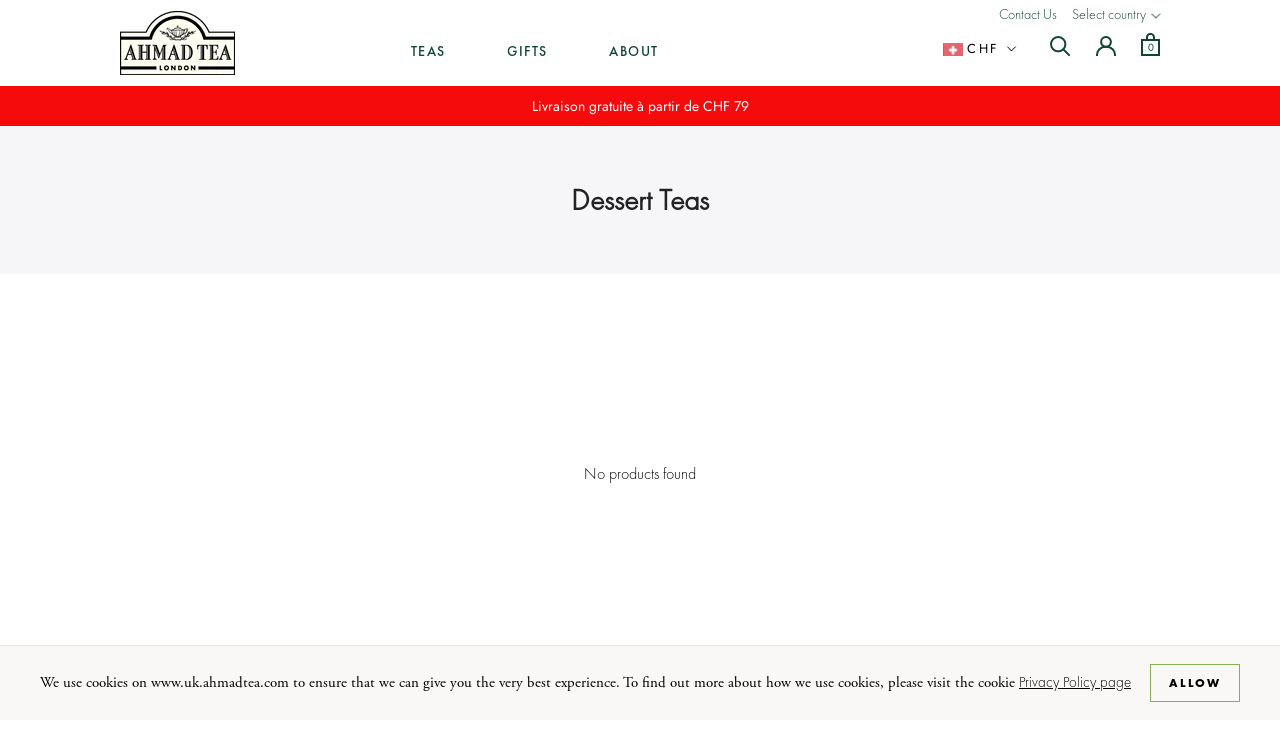

--- FILE ---
content_type: text/html; charset=utf-8
request_url: https://ahmadtea.ch/collections/dessert-teas
body_size: 32385
content:
<!doctype html>

<html class="no-js" lang="en">
  <head>
    <meta charset="utf-8"> 
    <meta http-equiv="X-UA-Compatible" content="IE=edge,chrome=1">
    <meta name="viewport" content="width=device-width, initial-scale=1.0, height=device-height, minimum-scale=1.0, maximum-scale=1.0">
    <meta name="theme-color" content="">
    <meta name="google-site-verification" content="google-site-verification=0kA_PpU8-cjgpmqUcdADuOHH3a-Bue5otGiG9G7HKjM"/>
    
    <title> Dessert Teas &ndash; Ahmad tea swiss</title><meta name="description" content="Our Dessert Teas bring together our signature quality black teas with delectable dessert flavours. Our Tea Masters collaborated with top home chefs to create this sophisticated range of black and green blends in whole-leaf pyramid teabags. Perfect for a unique afternoon tea or an after dinner treat, they’re all the ind"><link rel="alternate" hreflang="en" href="https://ahmadtea.com" />
    <link rel="alternate" hreflang="en-gb" href="https://uk.ahmadtea.com" />
    <link rel="alternate" hreflang="en-my" href="https://ahmadtea.my" />
    <link rel="alternate" hreflang="en-us" href="https://ahmadteausa.com" />
    <link rel="alternate" hreflang="sv-se" href="https://ahmadtea.se" />
    <link rel="alternate" hreflang="bg-bg" href="https://ahmadtea.bg" />
    <link rel="alternate" hreflang="en-au" href="https://ahmadtea.com.au" />
    <link rel="alternate" hreflang="de-de" href="https://ahmadtee.de" />
    <link rel="alternate" hreflang="it-it" href="https://ahmadtea.it" />
    <link rel="alternate" hreflang="ar-eg" href="https://ahmadtea.eg" />
    <link rel="alternate" hreflang="el-gr" href="https://ahmadtea.gr" />
    <link rel="alternate" hreflang="ar-iq" href="https://ahmadtea.iq" />
    <link rel="alternate" hreflang="fa-ir" href="https://ahmadtea.ir" />
    <link rel="alternate" hreflang="ar-kw" href="https://ahmadtea.kw" />
    <link rel="alternate" hreflang="vi-vn" href="https://ahmadtea.vn" />
    <link rel="alternate" hreflang="th-th" href="https://ahmadteathailand.com" />
    <link rel="alternate" hreflang="hr-hr" href="https://ahmadtea.hr" /> 
    <link rel="canonical" href="https://ahmadtea.ch/collections/dessert-teas"><link rel="shortcut icon" href="//ahmadtea.ch/cdn/shop/files/ahmad_tea_favicon_96x.png?v=1624208526" type="image/png"><meta property="og:type" content="website">
  <meta property="og:title" content="Dessert Teas">
  <meta property="og:image" content="http://ahmadtea.ch/cdn/shop/collections/Dessert_Teas-1000x1000.jpg?v=1624389662">
  <meta property="og:image:secure_url" content="https://ahmadtea.ch/cdn/shop/collections/Dessert_Teas-1000x1000.jpg?v=1624389662">
  <meta property="og:image:width" content="">
  <meta property="og:image:height" content=""><meta property="og:description" content="Our Dessert Teas bring together our signature quality black teas with delectable dessert flavours. Our Tea Masters collaborated with top home chefs to create this sophisticated range of black and green blends in whole-leaf pyramid teabags. Perfect for a unique afternoon tea or an after dinner treat, they’re all the ind"><meta property="og:url" content="https://ahmadtea.ch/collections/dessert-teas">
<meta property="og:site_name" content="Ahmad Tea Swiss"><meta name="twitter:card" content="summary"><meta name="twitter:title" content="Dessert Teas">
  <meta name="twitter:description" content="Our Dessert Teas bring together our signature quality black teas with delectable dessert flavours. Our Tea Masters collaborated with top home chefs to create this sophisticated range of black and green blends in whole-leaf pyramid teabags. Perfect for a unique afternoon tea or an after dinner treat, they’re all the indulgence of a pudding without the calories. No sugar. No guilt. All the fun.">
  <meta name="twitter:image" content="https://ahmadtea.ch/cdn/shop/collections/Dessert_Teas-1000x1000_600x600_crop_center.jpg?v=1624389662">
    <style>
  @font-face {
  font-family: Jost;
  font-weight: 400;
  font-style: normal;
  font-display: fallback;
  src: url("//ahmadtea.ch/cdn/fonts/jost/jost_n4.d47a1b6347ce4a4c9f437608011273009d91f2b7.woff2") format("woff2"),
       url("//ahmadtea.ch/cdn/fonts/jost/jost_n4.791c46290e672b3f85c3d1c651ef2efa3819eadd.woff") format("woff");
}

  @font-face {
  font-family: Jost;
  font-weight: 400;
  font-style: normal;
  font-display: fallback;
  src: url("//ahmadtea.ch/cdn/fonts/jost/jost_n4.d47a1b6347ce4a4c9f437608011273009d91f2b7.woff2") format("woff2"),
       url("//ahmadtea.ch/cdn/fonts/jost/jost_n4.791c46290e672b3f85c3d1c651ef2efa3819eadd.woff") format("woff");
}


  @font-face {
  font-family: Jost;
  font-weight: 700;
  font-style: normal;
  font-display: fallback;
  src: url("//ahmadtea.ch/cdn/fonts/jost/jost_n7.921dc18c13fa0b0c94c5e2517ffe06139c3615a3.woff2") format("woff2"),
       url("//ahmadtea.ch/cdn/fonts/jost/jost_n7.cbfc16c98c1e195f46c536e775e4e959c5f2f22b.woff") format("woff");
}

  @font-face {
  font-family: Jost;
  font-weight: 400;
  font-style: italic;
  font-display: fallback;
  src: url("//ahmadtea.ch/cdn/fonts/jost/jost_i4.b690098389649750ada222b9763d55796c5283a5.woff2") format("woff2"),
       url("//ahmadtea.ch/cdn/fonts/jost/jost_i4.fd766415a47e50b9e391ae7ec04e2ae25e7e28b0.woff") format("woff");
}

  @font-face {
  font-family: Jost;
  font-weight: 700;
  font-style: italic;
  font-display: fallback;
  src: url("//ahmadtea.ch/cdn/fonts/jost/jost_i7.d8201b854e41e19d7ed9b1a31fe4fe71deea6d3f.woff2") format("woff2"),
       url("//ahmadtea.ch/cdn/fonts/jost/jost_i7.eae515c34e26b6c853efddc3fc0c552e0de63757.woff") format("woff");
}


  :root {
    --heading-font-family : Jost, sans-serif;
    --heading-font-weight : 400;
    --heading-font-style  : normal;

    --text-font-family : Jost, sans-serif;
    --text-font-weight : 400;
    --text-font-style  : normal;

    --base-text-font-size   : 16px;
    --default-text-font-size: 14px;--background          : #ffffff;
    --background-rgb      : 255, 255, 255;
    --light-background    : #ffffff;
    --light-background-rgb: 255, 255, 255;
    --heading-color       : #0e4535;
    --text-color          : #000000;
    --text-color-rgb      : 0, 0, 0;
    --text-color-light    : #000000;
    --text-color-light-rgb: 0, 0, 0;
    --link-color          : #0e4535;
    --link-color-rgb      : 14, 69, 53;
    --border-color        : #d9d9d9;
    --border-color-rgb    : 217, 217, 217;

    --button-background    : #0e4535;
    --button-background-rgb: 14, 69, 53;
    --button-text-color    : #ffffff;

    --header-background       : #ffffff;
    --header-heading-color    : #0e4535;
    --header-light-text-color : #000000;
    --header-border-color     : #dbe3e1;

    --footer-background    : #294836;
    --footer-text-color    : #ffffff;
    --footer-heading-color : #ffffff;
    --footer-border-color  : #496354;

    --navigation-background      : #0e4535;
    --navigation-background-rgb  : 14, 69, 53;
    --navigation-text-color      : #ffffff;
    --navigation-text-color-light: rgba(255, 255, 255, 0.5);
    --navigation-border-color    : rgba(255, 255, 255, 0.25);

    --newsletter-popup-background     : #0e4535;
    --newsletter-popup-text-color     : #ffffff;
    --newsletter-popup-text-color-rgb : 255, 255, 255;

    --secondary-elements-background       : #0e4535;
    --secondary-elements-background-rgb   : 14, 69, 53;
    --secondary-elements-text-color       : #ffffff;
    --secondary-elements-text-color-light : rgba(255, 255, 255, 0.5);
    --secondary-elements-border-color     : rgba(255, 255, 255, 0.25);

    --product-sale-price-color    : #f94c43;
    --product-sale-price-color-rgb: 249, 76, 67;

    /* Products */

    --horizontal-spacing-four-products-per-row: 20px;
        --horizontal-spacing-two-products-per-row : 20px;

    --vertical-spacing-four-products-per-row: 40px;
        --vertical-spacing-two-products-per-row : 50px;

    /* Animation */
    --drawer-transition-timing: cubic-bezier(0.645, 0.045, 0.355, 1);
    --header-base-height: 80px; /* We set a default for browsers that do not support CSS variables */

    /* Cursors */
    --cursor-zoom-in-svg    : url(//ahmadtea.ch/cdn/shop/t/9/assets/cursor-zoom-in.svg?v=63147349107171069291740557006);
    --cursor-zoom-in-2x-svg : url(//ahmadtea.ch/cdn/shop/t/9/assets/cursor-zoom-in-2x.svg?v=12426642248933003461740557006);
  }
</style>

<script>
  // IE11 does not have support for CSS variables, so we have to polyfill them
  if (!(((window || {}).CSS || {}).supports && window.CSS.supports('(--a: 0)'))) {
    const script = document.createElement('script');
    script.type = 'text/javascript';
    script.src = 'https://cdn.jsdelivr.net/npm/css-vars-ponyfill@2';
    script.onload = function() {
      cssVars({});
    };

    document.getElementsByTagName('head')[0].appendChild(script);
  }
</script>

    <script>
  const boostSDAssetFileURL = "\/\/ahmadtea.ch\/cdn\/shop\/t\/9\/assets\/boost_sd_assets_file_url.gif?v=668";
  window.boostSDAssetFileURL = boostSDAssetFileURL;

  if (window.boostSDAppConfig) {
    window.boostSDAppConfig.generalSettings.custom_js_asset_url = "//ahmadtea.ch/cdn/shop/t/9/assets/boost-sd-custom.js?v=160962118398746674481740556973";
    window.boostSDAppConfig.generalSettings.custom_css_asset_url = "//ahmadtea.ch/cdn/shop/t/9/assets/boost-sd-custom.css?v=72809539502277619291740556973";
  }

  
  window.addEventListener('DOMContentLoaded', async () => {
    
    
      
        window.boostSDFallback = {
          productPerPage: 24,
          products: [],
          collection: {
            title: "Dessert Teas"
          },
          pagination: {"current_offset":0,"current_page":1,"items":0,"page_size":24,"parts":[],"pages":1},
          moneyFormatWithCurrency: "CHF. {{amount}}",
          sortBy: "",
          defaultSortBy: "best-selling",
          sortOptions: [["manual","Featured"],["best-selling","Best selling"],["title-ascending","Alphabetically, A-Z"],["title-descending","Alphabetically, Z-A"],["price-ascending","Price, low to high"],["price-descending","Price, high to low"],["created-ascending","Date, old to new"],["created-descending","Date, new to old"]]
        };
      

    

      const cdn = window.boostSDAppConfig?.api?.cdn || 'https://boost-cdn-prod.bc-solutions.net';

      const script = document.createElement("script");
      script.src = `${cdn}/fallback-theme/1.0.12/boost-sd-fallback-theme.js`;
      script.defer = true;

      document.body.appendChild(script);
    });
</script>

    <script>window.performance && window.performance.mark && window.performance.mark('shopify.content_for_header.start');</script><meta id="shopify-digital-wallet" name="shopify-digital-wallet" content="/57795576004/digital_wallets/dialog">
<meta name="shopify-checkout-api-token" content="f77b81b7f74b308858131624a5bcb8f8">
<meta id="in-context-paypal-metadata" data-shop-id="57795576004" data-venmo-supported="false" data-environment="production" data-locale="en_US" data-paypal-v4="true" data-currency="CHF">
<link rel="alternate" type="application/atom+xml" title="Feed" href="/collections/dessert-teas.atom" />
<link rel="alternate" type="application/json+oembed" href="https://ahmadtea.ch/collections/dessert-teas.oembed">
<script async="async" src="/checkouts/internal/preloads.js?locale=en-CH"></script>
<link rel="preconnect" href="https://shop.app" crossorigin="anonymous">
<script async="async" src="https://shop.app/checkouts/internal/preloads.js?locale=en-CH&shop_id=57795576004" crossorigin="anonymous"></script>
<script id="apple-pay-shop-capabilities" type="application/json">{"shopId":57795576004,"countryCode":"CH","currencyCode":"CHF","merchantCapabilities":["supports3DS"],"merchantId":"gid:\/\/shopify\/Shop\/57795576004","merchantName":"Ahmad Tea Swiss","requiredBillingContactFields":["postalAddress","email"],"requiredShippingContactFields":["postalAddress","email"],"shippingType":"shipping","supportedNetworks":["visa","masterCard","amex"],"total":{"type":"pending","label":"Ahmad Tea Swiss","amount":"1.00"},"shopifyPaymentsEnabled":true,"supportsSubscriptions":true}</script>
<script id="shopify-features" type="application/json">{"accessToken":"f77b81b7f74b308858131624a5bcb8f8","betas":["rich-media-storefront-analytics"],"domain":"ahmadtea.ch","predictiveSearch":true,"shopId":57795576004,"locale":"en"}</script>
<script>var Shopify = Shopify || {};
Shopify.shop = "ahmad-tea-swiss.myshopify.com";
Shopify.locale = "en";
Shopify.currency = {"active":"CHF","rate":"1.0"};
Shopify.country = "CH";
Shopify.theme = {"name":"Ahmad Tea SWISS","id":180056031606,"schema_name":null,"schema_version":null,"theme_store_id":null,"role":"main"};
Shopify.theme.handle = "null";
Shopify.theme.style = {"id":null,"handle":null};
Shopify.cdnHost = "ahmadtea.ch/cdn";
Shopify.routes = Shopify.routes || {};
Shopify.routes.root = "/";</script>
<script type="module">!function(o){(o.Shopify=o.Shopify||{}).modules=!0}(window);</script>
<script>!function(o){function n(){var o=[];function n(){o.push(Array.prototype.slice.apply(arguments))}return n.q=o,n}var t=o.Shopify=o.Shopify||{};t.loadFeatures=n(),t.autoloadFeatures=n()}(window);</script>
<script>
  window.ShopifyPay = window.ShopifyPay || {};
  window.ShopifyPay.apiHost = "shop.app\/pay";
  window.ShopifyPay.redirectState = null;
</script>
<script id="shop-js-analytics" type="application/json">{"pageType":"collection"}</script>
<script defer="defer" async type="module" src="//ahmadtea.ch/cdn/shopifycloud/shop-js/modules/v2/client.init-shop-cart-sync_BT-GjEfc.en.esm.js"></script>
<script defer="defer" async type="module" src="//ahmadtea.ch/cdn/shopifycloud/shop-js/modules/v2/chunk.common_D58fp_Oc.esm.js"></script>
<script defer="defer" async type="module" src="//ahmadtea.ch/cdn/shopifycloud/shop-js/modules/v2/chunk.modal_xMitdFEc.esm.js"></script>
<script type="module">
  await import("//ahmadtea.ch/cdn/shopifycloud/shop-js/modules/v2/client.init-shop-cart-sync_BT-GjEfc.en.esm.js");
await import("//ahmadtea.ch/cdn/shopifycloud/shop-js/modules/v2/chunk.common_D58fp_Oc.esm.js");
await import("//ahmadtea.ch/cdn/shopifycloud/shop-js/modules/v2/chunk.modal_xMitdFEc.esm.js");

  window.Shopify.SignInWithShop?.initShopCartSync?.({"fedCMEnabled":true,"windoidEnabled":true});

</script>
<script>
  window.Shopify = window.Shopify || {};
  if (!window.Shopify.featureAssets) window.Shopify.featureAssets = {};
  window.Shopify.featureAssets['shop-js'] = {"shop-cart-sync":["modules/v2/client.shop-cart-sync_DZOKe7Ll.en.esm.js","modules/v2/chunk.common_D58fp_Oc.esm.js","modules/v2/chunk.modal_xMitdFEc.esm.js"],"init-fed-cm":["modules/v2/client.init-fed-cm_B6oLuCjv.en.esm.js","modules/v2/chunk.common_D58fp_Oc.esm.js","modules/v2/chunk.modal_xMitdFEc.esm.js"],"shop-cash-offers":["modules/v2/client.shop-cash-offers_D2sdYoxE.en.esm.js","modules/v2/chunk.common_D58fp_Oc.esm.js","modules/v2/chunk.modal_xMitdFEc.esm.js"],"shop-login-button":["modules/v2/client.shop-login-button_QeVjl5Y3.en.esm.js","modules/v2/chunk.common_D58fp_Oc.esm.js","modules/v2/chunk.modal_xMitdFEc.esm.js"],"pay-button":["modules/v2/client.pay-button_DXTOsIq6.en.esm.js","modules/v2/chunk.common_D58fp_Oc.esm.js","modules/v2/chunk.modal_xMitdFEc.esm.js"],"shop-button":["modules/v2/client.shop-button_DQZHx9pm.en.esm.js","modules/v2/chunk.common_D58fp_Oc.esm.js","modules/v2/chunk.modal_xMitdFEc.esm.js"],"avatar":["modules/v2/client.avatar_BTnouDA3.en.esm.js"],"init-windoid":["modules/v2/client.init-windoid_CR1B-cfM.en.esm.js","modules/v2/chunk.common_D58fp_Oc.esm.js","modules/v2/chunk.modal_xMitdFEc.esm.js"],"init-shop-for-new-customer-accounts":["modules/v2/client.init-shop-for-new-customer-accounts_C_vY_xzh.en.esm.js","modules/v2/client.shop-login-button_QeVjl5Y3.en.esm.js","modules/v2/chunk.common_D58fp_Oc.esm.js","modules/v2/chunk.modal_xMitdFEc.esm.js"],"init-shop-email-lookup-coordinator":["modules/v2/client.init-shop-email-lookup-coordinator_BI7n9ZSv.en.esm.js","modules/v2/chunk.common_D58fp_Oc.esm.js","modules/v2/chunk.modal_xMitdFEc.esm.js"],"init-shop-cart-sync":["modules/v2/client.init-shop-cart-sync_BT-GjEfc.en.esm.js","modules/v2/chunk.common_D58fp_Oc.esm.js","modules/v2/chunk.modal_xMitdFEc.esm.js"],"shop-toast-manager":["modules/v2/client.shop-toast-manager_DiYdP3xc.en.esm.js","modules/v2/chunk.common_D58fp_Oc.esm.js","modules/v2/chunk.modal_xMitdFEc.esm.js"],"init-customer-accounts":["modules/v2/client.init-customer-accounts_D9ZNqS-Q.en.esm.js","modules/v2/client.shop-login-button_QeVjl5Y3.en.esm.js","modules/v2/chunk.common_D58fp_Oc.esm.js","modules/v2/chunk.modal_xMitdFEc.esm.js"],"init-customer-accounts-sign-up":["modules/v2/client.init-customer-accounts-sign-up_iGw4briv.en.esm.js","modules/v2/client.shop-login-button_QeVjl5Y3.en.esm.js","modules/v2/chunk.common_D58fp_Oc.esm.js","modules/v2/chunk.modal_xMitdFEc.esm.js"],"shop-follow-button":["modules/v2/client.shop-follow-button_CqMgW2wH.en.esm.js","modules/v2/chunk.common_D58fp_Oc.esm.js","modules/v2/chunk.modal_xMitdFEc.esm.js"],"checkout-modal":["modules/v2/client.checkout-modal_xHeaAweL.en.esm.js","modules/v2/chunk.common_D58fp_Oc.esm.js","modules/v2/chunk.modal_xMitdFEc.esm.js"],"shop-login":["modules/v2/client.shop-login_D91U-Q7h.en.esm.js","modules/v2/chunk.common_D58fp_Oc.esm.js","modules/v2/chunk.modal_xMitdFEc.esm.js"],"lead-capture":["modules/v2/client.lead-capture_BJmE1dJe.en.esm.js","modules/v2/chunk.common_D58fp_Oc.esm.js","modules/v2/chunk.modal_xMitdFEc.esm.js"],"payment-terms":["modules/v2/client.payment-terms_Ci9AEqFq.en.esm.js","modules/v2/chunk.common_D58fp_Oc.esm.js","modules/v2/chunk.modal_xMitdFEc.esm.js"]};
</script>
<script>(function() {
  var isLoaded = false;
  function asyncLoad() {
    if (isLoaded) return;
    isLoaded = true;
    var urls = ["https:\/\/cdn.weglot.com\/weglot_script_tag.js?shop=ahmad-tea-swiss.myshopify.com"];
    for (var i = 0; i < urls.length; i++) {
      var s = document.createElement('script');
      s.type = 'text/javascript';
      s.async = true;
      s.src = urls[i];
      var x = document.getElementsByTagName('script')[0];
      x.parentNode.insertBefore(s, x);
    }
  };
  if(window.attachEvent) {
    window.attachEvent('onload', asyncLoad);
  } else {
    window.addEventListener('load', asyncLoad, false);
  }
})();</script>
<script id="__st">var __st={"a":57795576004,"offset":3600,"reqid":"fc055ce4-fad5-44ad-8e8f-4253e634a391-1769129410","pageurl":"ahmadtea.ch\/collections\/dessert-teas","u":"b657ff7e4331","p":"collection","rtyp":"collection","rid":269551009988};</script>
<script>window.ShopifyPaypalV4VisibilityTracking = true;</script>
<script id="captcha-bootstrap">!function(){'use strict';const t='contact',e='account',n='new_comment',o=[[t,t],['blogs',n],['comments',n],[t,'customer']],c=[[e,'customer_login'],[e,'guest_login'],[e,'recover_customer_password'],[e,'create_customer']],r=t=>t.map((([t,e])=>`form[action*='/${t}']:not([data-nocaptcha='true']) input[name='form_type'][value='${e}']`)).join(','),a=t=>()=>t?[...document.querySelectorAll(t)].map((t=>t.form)):[];function s(){const t=[...o],e=r(t);return a(e)}const i='password',u='form_key',d=['recaptcha-v3-token','g-recaptcha-response','h-captcha-response',i],f=()=>{try{return window.sessionStorage}catch{return}},m='__shopify_v',_=t=>t.elements[u];function p(t,e,n=!1){try{const o=window.sessionStorage,c=JSON.parse(o.getItem(e)),{data:r}=function(t){const{data:e,action:n}=t;return t[m]||n?{data:e,action:n}:{data:t,action:n}}(c);for(const[e,n]of Object.entries(r))t.elements[e]&&(t.elements[e].value=n);n&&o.removeItem(e)}catch(o){console.error('form repopulation failed',{error:o})}}const l='form_type',E='cptcha';function T(t){t.dataset[E]=!0}const w=window,h=w.document,L='Shopify',v='ce_forms',y='captcha';let A=!1;((t,e)=>{const n=(g='f06e6c50-85a8-45c8-87d0-21a2b65856fe',I='https://cdn.shopify.com/shopifycloud/storefront-forms-hcaptcha/ce_storefront_forms_captcha_hcaptcha.v1.5.2.iife.js',D={infoText:'Protected by hCaptcha',privacyText:'Privacy',termsText:'Terms'},(t,e,n)=>{const o=w[L][v],c=o.bindForm;if(c)return c(t,g,e,D).then(n);var r;o.q.push([[t,g,e,D],n]),r=I,A||(h.body.append(Object.assign(h.createElement('script'),{id:'captcha-provider',async:!0,src:r})),A=!0)});var g,I,D;w[L]=w[L]||{},w[L][v]=w[L][v]||{},w[L][v].q=[],w[L][y]=w[L][y]||{},w[L][y].protect=function(t,e){n(t,void 0,e),T(t)},Object.freeze(w[L][y]),function(t,e,n,w,h,L){const[v,y,A,g]=function(t,e,n){const i=e?o:[],u=t?c:[],d=[...i,...u],f=r(d),m=r(i),_=r(d.filter((([t,e])=>n.includes(e))));return[a(f),a(m),a(_),s()]}(w,h,L),I=t=>{const e=t.target;return e instanceof HTMLFormElement?e:e&&e.form},D=t=>v().includes(t);t.addEventListener('submit',(t=>{const e=I(t);if(!e)return;const n=D(e)&&!e.dataset.hcaptchaBound&&!e.dataset.recaptchaBound,o=_(e),c=g().includes(e)&&(!o||!o.value);(n||c)&&t.preventDefault(),c&&!n&&(function(t){try{if(!f())return;!function(t){const e=f();if(!e)return;const n=_(t);if(!n)return;const o=n.value;o&&e.removeItem(o)}(t);const e=Array.from(Array(32),(()=>Math.random().toString(36)[2])).join('');!function(t,e){_(t)||t.append(Object.assign(document.createElement('input'),{type:'hidden',name:u})),t.elements[u].value=e}(t,e),function(t,e){const n=f();if(!n)return;const o=[...t.querySelectorAll(`input[type='${i}']`)].map((({name:t})=>t)),c=[...d,...o],r={};for(const[a,s]of new FormData(t).entries())c.includes(a)||(r[a]=s);n.setItem(e,JSON.stringify({[m]:1,action:t.action,data:r}))}(t,e)}catch(e){console.error('failed to persist form',e)}}(e),e.submit())}));const S=(t,e)=>{t&&!t.dataset[E]&&(n(t,e.some((e=>e===t))),T(t))};for(const o of['focusin','change'])t.addEventListener(o,(t=>{const e=I(t);D(e)&&S(e,y())}));const B=e.get('form_key'),M=e.get(l),P=B&&M;t.addEventListener('DOMContentLoaded',(()=>{const t=y();if(P)for(const e of t)e.elements[l].value===M&&p(e,B);[...new Set([...A(),...v().filter((t=>'true'===t.dataset.shopifyCaptcha))])].forEach((e=>S(e,t)))}))}(h,new URLSearchParams(w.location.search),n,t,e,['guest_login'])})(!0,!0)}();</script>
<script integrity="sha256-4kQ18oKyAcykRKYeNunJcIwy7WH5gtpwJnB7kiuLZ1E=" data-source-attribution="shopify.loadfeatures" defer="defer" src="//ahmadtea.ch/cdn/shopifycloud/storefront/assets/storefront/load_feature-a0a9edcb.js" crossorigin="anonymous"></script>
<script crossorigin="anonymous" defer="defer" src="//ahmadtea.ch/cdn/shopifycloud/storefront/assets/shopify_pay/storefront-65b4c6d7.js?v=20250812"></script>
<script data-source-attribution="shopify.dynamic_checkout.dynamic.init">var Shopify=Shopify||{};Shopify.PaymentButton=Shopify.PaymentButton||{isStorefrontPortableWallets:!0,init:function(){window.Shopify.PaymentButton.init=function(){};var t=document.createElement("script");t.src="https://ahmadtea.ch/cdn/shopifycloud/portable-wallets/latest/portable-wallets.en.js",t.type="module",document.head.appendChild(t)}};
</script>
<script data-source-attribution="shopify.dynamic_checkout.buyer_consent">
  function portableWalletsHideBuyerConsent(e){var t=document.getElementById("shopify-buyer-consent"),n=document.getElementById("shopify-subscription-policy-button");t&&n&&(t.classList.add("hidden"),t.setAttribute("aria-hidden","true"),n.removeEventListener("click",e))}function portableWalletsShowBuyerConsent(e){var t=document.getElementById("shopify-buyer-consent"),n=document.getElementById("shopify-subscription-policy-button");t&&n&&(t.classList.remove("hidden"),t.removeAttribute("aria-hidden"),n.addEventListener("click",e))}window.Shopify?.PaymentButton&&(window.Shopify.PaymentButton.hideBuyerConsent=portableWalletsHideBuyerConsent,window.Shopify.PaymentButton.showBuyerConsent=portableWalletsShowBuyerConsent);
</script>
<script data-source-attribution="shopify.dynamic_checkout.cart.bootstrap">document.addEventListener("DOMContentLoaded",(function(){function t(){return document.querySelector("shopify-accelerated-checkout-cart, shopify-accelerated-checkout")}if(t())Shopify.PaymentButton.init();else{new MutationObserver((function(e,n){t()&&(Shopify.PaymentButton.init(),n.disconnect())})).observe(document.body,{childList:!0,subtree:!0})}}));
</script>
<link id="shopify-accelerated-checkout-styles" rel="stylesheet" media="screen" href="https://ahmadtea.ch/cdn/shopifycloud/portable-wallets/latest/accelerated-checkout-backwards-compat.css" crossorigin="anonymous">
<style id="shopify-accelerated-checkout-cart">
        #shopify-buyer-consent {
  margin-top: 1em;
  display: inline-block;
  width: 100%;
}

#shopify-buyer-consent.hidden {
  display: none;
}

#shopify-subscription-policy-button {
  background: none;
  border: none;
  padding: 0;
  text-decoration: underline;
  font-size: inherit;
  cursor: pointer;
}

#shopify-subscription-policy-button::before {
  box-shadow: none;
}

      </style>

<script>window.performance && window.performance.mark && window.performance.mark('shopify.content_for_header.end');</script>

<script>window.BOLD = window.BOLD || {};
    window.BOLD.common = window.BOLD.common || {};
    window.BOLD.common.Shopify = window.BOLD.common.Shopify || {};
    window.BOLD.common.Shopify.shop = {
      domain: 'ahmadtea.ch',
      permanent_domain: 'ahmad-tea-swiss.myshopify.com',
      url: 'https://ahmadtea.ch',
      secure_url: 'https://ahmadtea.ch',
      money_format: "CHF. {{amount}}",
      currency: "CHF"
    };
    window.BOLD.common.Shopify.customer = {
      id: null,
      tags: null,
    };
    window.BOLD.common.Shopify.cart = {"note":null,"attributes":{},"original_total_price":0,"total_price":0,"total_discount":0,"total_weight":0.0,"item_count":0,"items":[],"requires_shipping":false,"currency":"CHF","items_subtotal_price":0,"cart_level_discount_applications":[],"checkout_charge_amount":0};
    window.BOLD.common.template = 'collection';window.BOLD.common.Shopify.formatMoney = function(money, format) {
        function n(t, e) {
            return "undefined" == typeof t ? e : t
        }
        function r(t, e, r, i) {
            if (e = n(e, 2),
                r = n(r, ","),
                i = n(i, "."),
            isNaN(t) || null == t)
                return 0;
            t = (t / 100).toFixed(e);
            var o = t.split(".")
                , a = o[0].replace(/(\d)(?=(\d\d\d)+(?!\d))/g, "$1" + r)
                , s = o[1] ? i + o[1] : "";
            return a + s
        }
        "string" == typeof money && (money = money.replace(".", ""));
        var i = ""
            , o = /\{\{\s*(\w+)\s*\}\}/
            , a = format || window.BOLD.common.Shopify.shop.money_format || window.Shopify.money_format || "$ {{ amount }}";
        switch (a.match(o)[1]) {
            case "amount":
                i = r(money, 2, ",", ".");
                break;
            case "amount_no_decimals":
                i = r(money, 0, ",", ".");
                break;
            case "amount_with_comma_separator":
                i = r(money, 2, ".", ",");
                break;
            case "amount_no_decimals_with_comma_separator":
                i = r(money, 0, ".", ",");
                break;
            case "amount_with_space_separator":
                i = r(money, 2, " ", ",");
                break;
            case "amount_no_decimals_with_space_separator":
                i = r(money, 0, " ", ",");
                break;
            case "amount_with_apostrophe_separator":
                i = r(money, 2, "'", ".");
                break;
        }
        return a.replace(o, i);
    };
    window.BOLD.common.Shopify.saveProduct = function (handle, product) {
      if (typeof handle === 'string' && typeof window.BOLD.common.Shopify.products[handle] === 'undefined') {
        if (typeof product === 'number') {
          window.BOLD.common.Shopify.handles[product] = handle;
          product = { id: product };
        }
        window.BOLD.common.Shopify.products[handle] = product;
      }
    };
    window.BOLD.common.Shopify.saveVariant = function (variant_id, variant) {
      if (typeof variant_id === 'number' && typeof window.BOLD.common.Shopify.variants[variant_id] === 'undefined') {
        window.BOLD.common.Shopify.variants[variant_id] = variant;
      }
    };window.BOLD.common.Shopify.products = window.BOLD.common.Shopify.products || {};
    window.BOLD.common.Shopify.variants = window.BOLD.common.Shopify.variants || {};
    window.BOLD.common.Shopify.handles = window.BOLD.common.Shopify.handles || {};window.BOLD.common.Shopify.saveProduct(null, null);window.BOLD.apps_installed = {"Product Upsell":3} || {};window.BOLD.common.Shopify.metafields = window.BOLD.common.Shopify.metafields || {};window.BOLD.common.Shopify.metafields["bold_rp"] = {};window.BOLD.common.Shopify.metafields["bold_csp_defaults"] = {};window.BOLD.common.cacheParams = window.BOLD.common.cacheParams || {};
</script><link href="//ahmadtea.ch/cdn/shop/t/9/assets/bold-upsell.css?v=51915886505602322711740556973" rel="stylesheet" type="text/css" media="all" />
<link href="//ahmadtea.ch/cdn/shop/t/9/assets/bold-upsell-custom.css?v=150135899998303055901740556972" rel="stylesheet" type="text/css" media="all" /><link rel="stylesheet" href="//ahmadtea.ch/cdn/shop/t/9/assets/theme.css?v=152441476524417764731740556974">
    <link rel="stylesheet" href="//ahmadtea.ch/cdn/shop/t/9/assets/dynamic.css?v=105498383083495593331740557006">
    <link rel="stylesheet" href="//ahmadtea.ch/cdn/shop/t/9/assets/custom.css?v=130065393785698307571740557006">
    <link rel="stylesheet" href="//ahmadtea.ch/cdn/shop/t/9/assets/static.css?v=155602008177430576071740557007">
    <link rel="stylesheet" href="//ahmadtea.ch/cdn/shop/t/9/assets/magnific-popup.css?v=13371272236901349391740556973">
    
    
    
    <link rel="stylesheet" href="//ahmadtea.ch/cdn/shop/t/9/assets/currency-flags.css?v=111285144578787968091740556973">
    

    <script>// This allows to expose several variables to the global scope, to be used in scripts
      window.theme = {
        pageType: "collection",
        moneyFormat: "CHF. {{amount}}",
        moneyWithCurrencyFormat: "CHF. {{amount}}",
        productImageSize: "natural",
        searchMode: "product,article",
        showPageTransition: false,
        showElementStaggering: true,
        showImageZooming: true
      };

      window.routes = {
        rootUrl: "\/",
        rootUrlWithoutSlash: '',
        cartUrl: "\/cart",
        cartAddUrl: "\/cart\/add",
        cartChangeUrl: "\/cart\/change",
        searchUrl: "\/search",
        productRecommendationsUrl: "\/recommendations\/products"
      };

      window.languages = {
        cartAddNote: "Add a Note",
        cartEditNote: "Edit Order Note",
        productImageLoadingError: "This image could not be loaded. Please try to reload the page.",
        productFormAddToCart: "Add to basket",
        productFormUnavailable: "Unavailable",
        productFormSoldOut: "Sold Out",
        shippingEstimatorOneResult: "1 option available:",
        shippingEstimatorMoreResults: "{{count}} options available:",
        shippingEstimatorNoResults: "No shipping could be found"
      };

      window.lazySizesConfig = {
        loadHidden: false,
        hFac: 0.5,
        expFactor: 2,
        ricTimeout: 150,
        lazyClass: 'Image--lazyLoad',
        loadingClass: 'Image--lazyLoading',
        loadedClass: 'Image--lazyLoaded'
      };

      document.documentElement.className = document.documentElement.className.replace('no-js', 'js');
      document.documentElement.style.setProperty('--window-height', window.innerHeight + 'px');

      // We do a quick detection of some features (we could use Modernizr but for so little...)
      (function() {
        document.documentElement.className += ((window.CSS && window.CSS.supports('(position: sticky) or (position: -webkit-sticky)')) ? ' supports-sticky' : ' no-supports-sticky');
        document.documentElement.className += (window.matchMedia('(-moz-touch-enabled: 1), (hover: none)')).matches ? ' no-supports-hover' : ' supports-hover';
      }());
    </script>

    <script src="//ahmadtea.ch/cdn/shop/t/9/assets/lazysizes.min.js?v=174358363404432586981740556973" async></script>

    
    
    
<script src="https://polyfill-fastly.net/v3/polyfill.min.js?unknown=polyfill&features=fetch,Element.prototype.closest,Element.prototype.remove,Element.prototype.classList,Array.prototype.includes,Array.prototype.fill,Object.assign,CustomEvent,IntersectionObserver,IntersectionObserverEntry,URL" defer></script>
    <script src="//ahmadtea.ch/cdn/shop/t/9/assets/libs.min.js?v=26178543184394469741740556973" defer></script>
<!--     <script src="//ahmadtea.ch/cdn/shop/t/9/assets/theme.min.js?v=24239332412725416891740556974" defer></script> -->
    <script src="//ahmadtea.ch/cdn/shop/t/9/assets/theme.js?v=142751984309087669291740567000" defer></script>
    <script src="//ahmadtea.ch/cdn/shop/t/9/assets/custom.js?v=74039083559075352071740556973" defer></script>
    <script src="//ahmadtea.ch/cdn/shop/t/9/assets/slick.min.js?v=137854379748585577071740556973" defer></script>
    <script src="//ahmadtea.ch/cdn/shop/t/9/assets/jquery.magnific-popup.min.js?v=184369421263510081681740556973" defer></script>
    
    <script src="https://ajax.googleapis.com/ajax/libs/jquery/3.5.1/jquery.min.js"></script>

    <script>
      (function () {
        window.onpageshow = function() {
          if (window.theme.showPageTransition) {
            var pageTransition = document.querySelector('.PageTransition');

            if (pageTransition) {
              pageTransition.style.visibility = 'visible';
              pageTransition.style.opacity = '0';
            }
          }

          // When the page is loaded from the cache, we have to reload the cart content
          document.documentElement.dispatchEvent(new CustomEvent('cart:refresh', {
            bubbles: true
          }));
        };
      })();
    </script>

    


  <script type="application/ld+json">
  {
    "@context": "http://schema.org",
    "@type": "BreadcrumbList",
  "itemListElement": [{
      "@type": "ListItem",
      "position": 1,
      "name": "Translation missing: en.general.breadcrumb.home",
      "item": "https://ahmadtea.ch"
    },{
          "@type": "ListItem",
          "position": 2,
          "name": "Dessert Teas",
          "item": "https://ahmadtea.ch/collections/dessert-teas"
        }]
  }
  </script>

  
<!--begin-boost-pfs-filter-css-->
  
<!--end-boost-pfs-filter-css-->

<meta name="msvalidate.01" content="0A737DFD7F27F652CF028933CFBDF4C0" />
<script>
 (function(h,o,t,j,a,r){
    h.hj=h.hj||function(){(h.hj.q=h.hj.q||[]).push(arguments)};
   h._hjSettings={hjid:2331450,hjsv:6};
   a=o.getElementsByTagName('head')[0];
   r=o.createElement('script');r.async=1;
   r.src=t+h._hjSettings.hjid+j+h._hjSettings.hjsv;
   a.appendChild(r);
 })(window,document,'https://static.hotjar.com/c/hotjar-','.js?sv=');
</script>

<!--Start Weglot Script-->
<script src="//cdn.weglot.com/weglot.min.js"></script>
<script id="has-script-tags">Weglot.initialize({ api_key:"wg_f0460265caafac89f8cfedea9fe296279" });</script>
<!--End Weglot Script-->

    <script type="text/javascript" src="https://cdn.weglot.com/weglot.min.js"></script>
<script>
    Weglot.initialize({
        api_key: 'wg_f0460265caafac89f8cfedea9fe296279'
    });
</script>
<!-- BEGIN app block: shopify://apps/judge-me-reviews/blocks/judgeme_core/61ccd3b1-a9f2-4160-9fe9-4fec8413e5d8 --><!-- Start of Judge.me Core -->






<link rel="dns-prefetch" href="https://cdnwidget.judge.me">
<link rel="dns-prefetch" href="https://cdn.judge.me">
<link rel="dns-prefetch" href="https://cdn1.judge.me">
<link rel="dns-prefetch" href="https://api.judge.me">

<script data-cfasync='false' class='jdgm-settings-script'>window.jdgmSettings={"pagination":5,"disable_web_reviews":false,"badge_no_review_text":"No reviews","badge_n_reviews_text":"{{ n }} review/reviews","hide_badge_preview_if_no_reviews":true,"badge_hide_text":false,"enforce_center_preview_badge":false,"widget_title":"Customer Reviews","widget_open_form_text":"Write a review","widget_close_form_text":"Cancel review","widget_refresh_page_text":"Refresh page","widget_summary_text":"Based on {{ number_of_reviews }} review/reviews","widget_no_review_text":"Be the first to write a review","widget_name_field_text":"Display name","widget_verified_name_field_text":"Verified Name (public)","widget_name_placeholder_text":"Display name","widget_required_field_error_text":"This field is required.","widget_email_field_text":"Email address","widget_verified_email_field_text":"Verified Email (private, can not be edited)","widget_email_placeholder_text":"Your email address","widget_email_field_error_text":"Please enter a valid email address.","widget_rating_field_text":"Rating","widget_review_title_field_text":"Review Title","widget_review_title_placeholder_text":"Give your review a title","widget_review_body_field_text":"Review content","widget_review_body_placeholder_text":"Start writing here...","widget_pictures_field_text":"Picture/Video (optional)","widget_submit_review_text":"Submit Review","widget_submit_verified_review_text":"Submit Verified Review","widget_submit_success_msg_with_auto_publish":"Thank you! Please refresh the page in a few moments to see your review. You can remove or edit your review by logging into \u003ca href='https://judge.me/login' target='_blank' rel='nofollow noopener'\u003eJudge.me\u003c/a\u003e","widget_submit_success_msg_no_auto_publish":"Thank you! Your review will be published as soon as it is approved by the shop admin. You can remove or edit your review by logging into \u003ca href='https://judge.me/login' target='_blank' rel='nofollow noopener'\u003eJudge.me\u003c/a\u003e","widget_show_default_reviews_out_of_total_text":"Showing {{ n_reviews_shown }} out of {{ n_reviews }} reviews.","widget_show_all_link_text":"Show all","widget_show_less_link_text":"Show less","widget_author_said_text":"{{ reviewer_name }} said:","widget_days_text":"{{ n }} days ago","widget_weeks_text":"{{ n }} week/weeks ago","widget_months_text":"{{ n }} month/months ago","widget_years_text":"{{ n }} year/years ago","widget_yesterday_text":"Yesterday","widget_today_text":"Today","widget_replied_text":"\u003e\u003e {{ shop_name }} replied:","widget_read_more_text":"Read more","widget_reviewer_name_as_initial":"","widget_rating_filter_color":"#fbcd0a","widget_rating_filter_see_all_text":"See all reviews","widget_sorting_most_recent_text":"Most Recent","widget_sorting_highest_rating_text":"Highest Rating","widget_sorting_lowest_rating_text":"Lowest Rating","widget_sorting_with_pictures_text":"Only Pictures","widget_sorting_most_helpful_text":"Most Helpful","widget_open_question_form_text":"Ask a question","widget_reviews_subtab_text":"Reviews","widget_questions_subtab_text":"Questions","widget_question_label_text":"Question","widget_answer_label_text":"Answer","widget_question_placeholder_text":"Write your question here","widget_submit_question_text":"Submit Question","widget_question_submit_success_text":"Thank you for your question! We will notify you once it gets answered.","verified_badge_text":"Verified","verified_badge_bg_color":"","verified_badge_text_color":"","verified_badge_placement":"left-of-reviewer-name","widget_review_max_height":"","widget_hide_border":false,"widget_social_share":false,"widget_thumb":false,"widget_review_location_show":false,"widget_location_format":"","all_reviews_include_out_of_store_products":true,"all_reviews_out_of_store_text":"(out of store)","all_reviews_pagination":100,"all_reviews_product_name_prefix_text":"about","enable_review_pictures":true,"enable_question_anwser":false,"widget_theme":"default","review_date_format":"mm/dd/yyyy","default_sort_method":"most-recent","widget_product_reviews_subtab_text":"Product Reviews","widget_shop_reviews_subtab_text":"Shop Reviews","widget_other_products_reviews_text":"Reviews for other products","widget_store_reviews_subtab_text":"Store reviews","widget_no_store_reviews_text":"This store hasn't received any reviews yet","widget_web_restriction_product_reviews_text":"This product hasn't received any reviews yet","widget_no_items_text":"No items found","widget_show_more_text":"Show more","widget_write_a_store_review_text":"Write a Store Review","widget_other_languages_heading":"Reviews in Other Languages","widget_translate_review_text":"Translate review to {{ language }}","widget_translating_review_text":"Translating...","widget_show_original_translation_text":"Show original ({{ language }})","widget_translate_review_failed_text":"Review couldn't be translated.","widget_translate_review_retry_text":"Retry","widget_translate_review_try_again_later_text":"Try again later","show_product_url_for_grouped_product":false,"widget_sorting_pictures_first_text":"Pictures First","show_pictures_on_all_rev_page_mobile":false,"show_pictures_on_all_rev_page_desktop":false,"floating_tab_hide_mobile_install_preference":false,"floating_tab_button_name":"★ Reviews","floating_tab_title":"Let customers speak for us","floating_tab_button_color":"","floating_tab_button_background_color":"","floating_tab_url":"","floating_tab_url_enabled":false,"floating_tab_tab_style":"text","all_reviews_text_badge_text":"Customers rate us {{ shop.metafields.judgeme.all_reviews_rating | round: 1 }}/5 based on {{ shop.metafields.judgeme.all_reviews_count }} reviews.","all_reviews_text_badge_text_branded_style":"{{ shop.metafields.judgeme.all_reviews_rating | round: 1 }} out of 5 stars based on {{ shop.metafields.judgeme.all_reviews_count }} reviews","is_all_reviews_text_badge_a_link":false,"show_stars_for_all_reviews_text_badge":false,"all_reviews_text_badge_url":"","all_reviews_text_style":"branded","all_reviews_text_color_style":"judgeme_brand_color","all_reviews_text_color":"#108474","all_reviews_text_show_jm_brand":true,"featured_carousel_show_header":true,"featured_carousel_title":"Let customers speak for us","testimonials_carousel_title":"Customers are saying","videos_carousel_title":"Real customer stories","cards_carousel_title":"Customers are saying","featured_carousel_count_text":"from {{ n }} reviews","featured_carousel_add_link_to_all_reviews_page":false,"featured_carousel_url":"","featured_carousel_show_images":true,"featured_carousel_autoslide_interval":5,"featured_carousel_arrows_on_the_sides":false,"featured_carousel_height":250,"featured_carousel_width":80,"featured_carousel_image_size":0,"featured_carousel_image_height":250,"featured_carousel_arrow_color":"#eeeeee","verified_count_badge_style":"branded","verified_count_badge_orientation":"horizontal","verified_count_badge_color_style":"judgeme_brand_color","verified_count_badge_color":"#108474","is_verified_count_badge_a_link":false,"verified_count_badge_url":"","verified_count_badge_show_jm_brand":true,"widget_rating_preset_default":5,"widget_first_sub_tab":"product-reviews","widget_show_histogram":true,"widget_histogram_use_custom_color":false,"widget_pagination_use_custom_color":false,"widget_star_use_custom_color":false,"widget_verified_badge_use_custom_color":false,"widget_write_review_use_custom_color":false,"picture_reminder_submit_button":"Upload Pictures","enable_review_videos":false,"mute_video_by_default":false,"widget_sorting_videos_first_text":"Videos First","widget_review_pending_text":"Pending","featured_carousel_items_for_large_screen":3,"social_share_options_order":"Facebook,Twitter","remove_microdata_snippet":true,"disable_json_ld":false,"enable_json_ld_products":false,"preview_badge_show_question_text":false,"preview_badge_no_question_text":"No questions","preview_badge_n_question_text":"{{ number_of_questions }} question/questions","qa_badge_show_icon":false,"qa_badge_position":"same-row","remove_judgeme_branding":false,"widget_add_search_bar":false,"widget_search_bar_placeholder":"Search","widget_sorting_verified_only_text":"Verified only","featured_carousel_theme":"default","featured_carousel_show_rating":true,"featured_carousel_show_title":true,"featured_carousel_show_body":true,"featured_carousel_show_date":false,"featured_carousel_show_reviewer":true,"featured_carousel_show_product":false,"featured_carousel_header_background_color":"#108474","featured_carousel_header_text_color":"#ffffff","featured_carousel_name_product_separator":"reviewed","featured_carousel_full_star_background":"#108474","featured_carousel_empty_star_background":"#dadada","featured_carousel_vertical_theme_background":"#f9fafb","featured_carousel_verified_badge_enable":true,"featured_carousel_verified_badge_color":"#108474","featured_carousel_border_style":"round","featured_carousel_review_line_length_limit":3,"featured_carousel_more_reviews_button_text":"Read more reviews","featured_carousel_view_product_button_text":"View product","all_reviews_page_load_reviews_on":"scroll","all_reviews_page_load_more_text":"Load More Reviews","disable_fb_tab_reviews":false,"enable_ajax_cdn_cache":false,"widget_advanced_speed_features":5,"widget_public_name_text":"displayed publicly like","default_reviewer_name":"John Smith","default_reviewer_name_has_non_latin":true,"widget_reviewer_anonymous":"Anonymous","medals_widget_title":"Judge.me Review Medals","medals_widget_background_color":"#f9fafb","medals_widget_position":"footer_all_pages","medals_widget_border_color":"#f9fafb","medals_widget_verified_text_position":"left","medals_widget_use_monochromatic_version":false,"medals_widget_elements_color":"#108474","show_reviewer_avatar":true,"widget_invalid_yt_video_url_error_text":"Not a YouTube video URL","widget_max_length_field_error_text":"Please enter no more than {0} characters.","widget_show_country_flag":false,"widget_show_collected_via_shop_app":true,"widget_verified_by_shop_badge_style":"light","widget_verified_by_shop_text":"Verified by Shop","widget_show_photo_gallery":false,"widget_load_with_code_splitting":true,"widget_ugc_install_preference":false,"widget_ugc_title":"Made by us, Shared by you","widget_ugc_subtitle":"Tag us to see your picture featured in our page","widget_ugc_arrows_color":"#ffffff","widget_ugc_primary_button_text":"Buy Now","widget_ugc_primary_button_background_color":"#108474","widget_ugc_primary_button_text_color":"#ffffff","widget_ugc_primary_button_border_width":"0","widget_ugc_primary_button_border_style":"none","widget_ugc_primary_button_border_color":"#108474","widget_ugc_primary_button_border_radius":"25","widget_ugc_secondary_button_text":"Load More","widget_ugc_secondary_button_background_color":"#ffffff","widget_ugc_secondary_button_text_color":"#108474","widget_ugc_secondary_button_border_width":"2","widget_ugc_secondary_button_border_style":"solid","widget_ugc_secondary_button_border_color":"#108474","widget_ugc_secondary_button_border_radius":"25","widget_ugc_reviews_button_text":"View Reviews","widget_ugc_reviews_button_background_color":"#ffffff","widget_ugc_reviews_button_text_color":"#108474","widget_ugc_reviews_button_border_width":"2","widget_ugc_reviews_button_border_style":"solid","widget_ugc_reviews_button_border_color":"#108474","widget_ugc_reviews_button_border_radius":"25","widget_ugc_reviews_button_link_to":"judgeme-reviews-page","widget_ugc_show_post_date":true,"widget_ugc_max_width":"800","widget_rating_metafield_value_type":true,"widget_primary_color":"#108474","widget_enable_secondary_color":false,"widget_secondary_color":"#edf5f5","widget_summary_average_rating_text":"{{ average_rating }} out of 5","widget_media_grid_title":"Customer photos \u0026 videos","widget_media_grid_see_more_text":"See more","widget_round_style":false,"widget_show_product_medals":true,"widget_verified_by_judgeme_text":"Verified by Judge.me","widget_show_store_medals":true,"widget_verified_by_judgeme_text_in_store_medals":"Verified by Judge.me","widget_media_field_exceed_quantity_message":"Sorry, we can only accept {{ max_media }} for one review.","widget_media_field_exceed_limit_message":"{{ file_name }} is too large, please select a {{ media_type }} less than {{ size_limit }}MB.","widget_review_submitted_text":"Review Submitted!","widget_question_submitted_text":"Question Submitted!","widget_close_form_text_question":"Cancel","widget_write_your_answer_here_text":"Write your answer here","widget_enabled_branded_link":true,"widget_show_collected_by_judgeme":true,"widget_reviewer_name_color":"","widget_write_review_text_color":"","widget_write_review_bg_color":"","widget_collected_by_judgeme_text":"collected by Judge.me","widget_pagination_type":"standard","widget_load_more_text":"Load More","widget_load_more_color":"#108474","widget_full_review_text":"Full Review","widget_read_more_reviews_text":"Read More Reviews","widget_read_questions_text":"Read Questions","widget_questions_and_answers_text":"Questions \u0026 Answers","widget_verified_by_text":"Verified by","widget_verified_text":"Verified","widget_number_of_reviews_text":"{{ number_of_reviews }} reviews","widget_back_button_text":"Back","widget_next_button_text":"Next","widget_custom_forms_filter_button":"Filters","custom_forms_style":"horizontal","widget_show_review_information":false,"how_reviews_are_collected":"How reviews are collected?","widget_show_review_keywords":false,"widget_gdpr_statement":"How we use your data: We'll only contact you about the review you left, and only if necessary. By submitting your review, you agree to Judge.me's \u003ca href='https://judge.me/terms' target='_blank' rel='nofollow noopener'\u003eterms\u003c/a\u003e, \u003ca href='https://judge.me/privacy' target='_blank' rel='nofollow noopener'\u003eprivacy\u003c/a\u003e and \u003ca href='https://judge.me/content-policy' target='_blank' rel='nofollow noopener'\u003econtent\u003c/a\u003e policies.","widget_multilingual_sorting_enabled":false,"widget_translate_review_content_enabled":false,"widget_translate_review_content_method":"manual","popup_widget_review_selection":"automatically_with_pictures","popup_widget_round_border_style":true,"popup_widget_show_title":true,"popup_widget_show_body":true,"popup_widget_show_reviewer":false,"popup_widget_show_product":true,"popup_widget_show_pictures":true,"popup_widget_use_review_picture":true,"popup_widget_show_on_home_page":true,"popup_widget_show_on_product_page":true,"popup_widget_show_on_collection_page":true,"popup_widget_show_on_cart_page":true,"popup_widget_position":"bottom_left","popup_widget_first_review_delay":5,"popup_widget_duration":5,"popup_widget_interval":5,"popup_widget_review_count":5,"popup_widget_hide_on_mobile":true,"review_snippet_widget_round_border_style":true,"review_snippet_widget_card_color":"#FFFFFF","review_snippet_widget_slider_arrows_background_color":"#FFFFFF","review_snippet_widget_slider_arrows_color":"#000000","review_snippet_widget_star_color":"#108474","show_product_variant":false,"all_reviews_product_variant_label_text":"Variant: ","widget_show_verified_branding":true,"widget_ai_summary_title":"Customers say","widget_ai_summary_disclaimer":"AI-powered review summary based on recent customer reviews","widget_show_ai_summary":false,"widget_show_ai_summary_bg":false,"widget_show_review_title_input":true,"redirect_reviewers_invited_via_email":"external_form","request_store_review_after_product_review":false,"request_review_other_products_in_order":false,"review_form_color_scheme":"default","review_form_corner_style":"square","review_form_star_color":{},"review_form_text_color":"#333333","review_form_background_color":"#ffffff","review_form_field_background_color":"#fafafa","review_form_button_color":{},"review_form_button_text_color":"#ffffff","review_form_modal_overlay_color":"#000000","review_content_screen_title_text":"How would you rate this product?","review_content_introduction_text":"We would love it if you would share a bit about your experience.","store_review_form_title_text":"How would you rate this store?","store_review_form_introduction_text":"We would love it if you would share a bit about your experience.","show_review_guidance_text":true,"one_star_review_guidance_text":"Poor","five_star_review_guidance_text":"Great","customer_information_screen_title_text":"About you","customer_information_introduction_text":"Please tell us more about you.","custom_questions_screen_title_text":"Your experience in more detail","custom_questions_introduction_text":"Here are a few questions to help us understand more about your experience.","review_submitted_screen_title_text":"Thanks for your review!","review_submitted_screen_thank_you_text":"We are processing it and it will appear on the store soon.","review_submitted_screen_email_verification_text":"Please confirm your email by clicking the link we just sent you. This helps us keep reviews authentic.","review_submitted_request_store_review_text":"Would you like to share your experience of shopping with us?","review_submitted_review_other_products_text":"Would you like to review these products?","store_review_screen_title_text":"Would you like to share your experience of shopping with us?","store_review_introduction_text":"We value your feedback and use it to improve. Please share any thoughts or suggestions you have.","reviewer_media_screen_title_picture_text":"Share a picture","reviewer_media_introduction_picture_text":"Upload a photo to support your review.","reviewer_media_screen_title_video_text":"Share a video","reviewer_media_introduction_video_text":"Upload a video to support your review.","reviewer_media_screen_title_picture_or_video_text":"Share a picture or video","reviewer_media_introduction_picture_or_video_text":"Upload a photo or video to support your review.","reviewer_media_youtube_url_text":"Paste your Youtube URL here","advanced_settings_next_step_button_text":"Next","advanced_settings_close_review_button_text":"Close","modal_write_review_flow":false,"write_review_flow_required_text":"Required","write_review_flow_privacy_message_text":"We respect your privacy.","write_review_flow_anonymous_text":"Post review as anonymous","write_review_flow_visibility_text":"This won't be visible to other customers.","write_review_flow_multiple_selection_help_text":"Select as many as you like","write_review_flow_single_selection_help_text":"Select one option","write_review_flow_required_field_error_text":"This field is required","write_review_flow_invalid_email_error_text":"Please enter a valid email address","write_review_flow_max_length_error_text":"Max. {{ max_length }} characters.","write_review_flow_media_upload_text":"\u003cb\u003eClick to upload\u003c/b\u003e or drag and drop","write_review_flow_gdpr_statement":"We'll only contact you about your review if necessary. By submitting your review, you agree to our \u003ca href='https://judge.me/terms' target='_blank' rel='nofollow noopener'\u003eterms and conditions\u003c/a\u003e and \u003ca href='https://judge.me/privacy' target='_blank' rel='nofollow noopener'\u003eprivacy policy\u003c/a\u003e.","rating_only_reviews_enabled":false,"show_negative_reviews_help_screen":false,"new_review_flow_help_screen_rating_threshold":3,"negative_review_resolution_screen_title_text":"Tell us more","negative_review_resolution_text":"Your experience matters to us. If there were issues with your purchase, we're here to help. Feel free to reach out to us, we'd love the opportunity to make things right.","negative_review_resolution_button_text":"Contact us","negative_review_resolution_proceed_with_review_text":"Leave a review","negative_review_resolution_subject":"Issue with purchase from {{ shop_name }}.{{ order_name }}","preview_badge_collection_page_install_status":false,"widget_review_custom_css":"","preview_badge_custom_css":"","preview_badge_stars_count":"5-stars","featured_carousel_custom_css":"","floating_tab_custom_css":"","all_reviews_widget_custom_css":"","medals_widget_custom_css":"","verified_badge_custom_css":"","all_reviews_text_custom_css":"","transparency_badges_collected_via_store_invite":false,"transparency_badges_from_another_provider":false,"transparency_badges_collected_from_store_visitor":false,"transparency_badges_collected_by_verified_review_provider":false,"transparency_badges_earned_reward":false,"transparency_badges_collected_via_store_invite_text":"Review collected via store invitation","transparency_badges_from_another_provider_text":"Review collected from another provider","transparency_badges_collected_from_store_visitor_text":"Review collected from a store visitor","transparency_badges_written_in_google_text":"Review written in Google","transparency_badges_written_in_etsy_text":"Review written in Etsy","transparency_badges_written_in_shop_app_text":"Review written in Shop App","transparency_badges_earned_reward_text":"Review earned a reward for future purchase","product_review_widget_per_page":10,"widget_store_review_label_text":"Review about the store","checkout_comment_extension_title_on_product_page":"Customer Comments","checkout_comment_extension_num_latest_comment_show":5,"checkout_comment_extension_format":"name_and_timestamp","checkout_comment_customer_name":"last_initial","checkout_comment_comment_notification":true,"preview_badge_collection_page_install_preference":false,"preview_badge_home_page_install_preference":false,"preview_badge_product_page_install_preference":false,"review_widget_install_preference":"","review_carousel_install_preference":false,"floating_reviews_tab_install_preference":"none","verified_reviews_count_badge_install_preference":false,"all_reviews_text_install_preference":false,"review_widget_best_location":false,"judgeme_medals_install_preference":false,"review_widget_revamp_enabled":false,"review_widget_qna_enabled":false,"review_widget_header_theme":"minimal","review_widget_widget_title_enabled":true,"review_widget_header_text_size":"medium","review_widget_header_text_weight":"regular","review_widget_average_rating_style":"compact","review_widget_bar_chart_enabled":true,"review_widget_bar_chart_type":"numbers","review_widget_bar_chart_style":"standard","review_widget_expanded_media_gallery_enabled":false,"review_widget_reviews_section_theme":"standard","review_widget_image_style":"thumbnails","review_widget_review_image_ratio":"square","review_widget_stars_size":"medium","review_widget_verified_badge":"standard_text","review_widget_review_title_text_size":"medium","review_widget_review_text_size":"medium","review_widget_review_text_length":"medium","review_widget_number_of_columns_desktop":3,"review_widget_carousel_transition_speed":5,"review_widget_custom_questions_answers_display":"always","review_widget_button_text_color":"#FFFFFF","review_widget_text_color":"#000000","review_widget_lighter_text_color":"#7B7B7B","review_widget_corner_styling":"soft","review_widget_review_word_singular":"review","review_widget_review_word_plural":"reviews","review_widget_voting_label":"Helpful?","review_widget_shop_reply_label":"Reply from {{ shop_name }}:","review_widget_filters_title":"Filters","qna_widget_question_word_singular":"Question","qna_widget_question_word_plural":"Questions","qna_widget_answer_reply_label":"Answer from {{ answerer_name }}:","qna_content_screen_title_text":"Ask a question about this product","qna_widget_question_required_field_error_text":"Please enter your question.","qna_widget_flow_gdpr_statement":"We'll only contact you about your question if necessary. By submitting your question, you agree to our \u003ca href='https://judge.me/terms' target='_blank' rel='nofollow noopener'\u003eterms and conditions\u003c/a\u003e and \u003ca href='https://judge.me/privacy' target='_blank' rel='nofollow noopener'\u003eprivacy policy\u003c/a\u003e.","qna_widget_question_submitted_text":"Thanks for your question!","qna_widget_close_form_text_question":"Close","qna_widget_question_submit_success_text":"We’ll notify you by email when your question is answered.","all_reviews_widget_v2025_enabled":false,"all_reviews_widget_v2025_header_theme":"default","all_reviews_widget_v2025_widget_title_enabled":true,"all_reviews_widget_v2025_header_text_size":"medium","all_reviews_widget_v2025_header_text_weight":"regular","all_reviews_widget_v2025_average_rating_style":"compact","all_reviews_widget_v2025_bar_chart_enabled":true,"all_reviews_widget_v2025_bar_chart_type":"numbers","all_reviews_widget_v2025_bar_chart_style":"standard","all_reviews_widget_v2025_expanded_media_gallery_enabled":false,"all_reviews_widget_v2025_show_store_medals":true,"all_reviews_widget_v2025_show_photo_gallery":true,"all_reviews_widget_v2025_show_review_keywords":false,"all_reviews_widget_v2025_show_ai_summary":false,"all_reviews_widget_v2025_show_ai_summary_bg":false,"all_reviews_widget_v2025_add_search_bar":false,"all_reviews_widget_v2025_default_sort_method":"most-recent","all_reviews_widget_v2025_reviews_per_page":10,"all_reviews_widget_v2025_reviews_section_theme":"default","all_reviews_widget_v2025_image_style":"thumbnails","all_reviews_widget_v2025_review_image_ratio":"square","all_reviews_widget_v2025_stars_size":"medium","all_reviews_widget_v2025_verified_badge":"bold_badge","all_reviews_widget_v2025_review_title_text_size":"medium","all_reviews_widget_v2025_review_text_size":"medium","all_reviews_widget_v2025_review_text_length":"medium","all_reviews_widget_v2025_number_of_columns_desktop":3,"all_reviews_widget_v2025_carousel_transition_speed":5,"all_reviews_widget_v2025_custom_questions_answers_display":"always","all_reviews_widget_v2025_show_product_variant":false,"all_reviews_widget_v2025_show_reviewer_avatar":true,"all_reviews_widget_v2025_reviewer_name_as_initial":"","all_reviews_widget_v2025_review_location_show":false,"all_reviews_widget_v2025_location_format":"","all_reviews_widget_v2025_show_country_flag":false,"all_reviews_widget_v2025_verified_by_shop_badge_style":"light","all_reviews_widget_v2025_social_share":false,"all_reviews_widget_v2025_social_share_options_order":"Facebook,Twitter,LinkedIn,Pinterest","all_reviews_widget_v2025_pagination_type":"standard","all_reviews_widget_v2025_button_text_color":"#FFFFFF","all_reviews_widget_v2025_text_color":"#000000","all_reviews_widget_v2025_lighter_text_color":"#7B7B7B","all_reviews_widget_v2025_corner_styling":"soft","all_reviews_widget_v2025_title":"Customer reviews","all_reviews_widget_v2025_ai_summary_title":"Customers say about this store","all_reviews_widget_v2025_no_review_text":"Be the first to write a review","platform":"shopify","branding_url":"https://app.judge.me/reviews/stores/ahmadtea.ch","branding_text":"Powered by Judge.me","locale":"en","reply_name":"Ahmad Tea Swiss","widget_version":"3.0","footer":true,"autopublish":true,"review_dates":true,"enable_custom_form":false,"shop_use_review_site":true,"shop_locale":"en","enable_multi_locales_translations":false,"show_review_title_input":true,"review_verification_email_status":"always","can_be_branded":true,"reply_name_text":"Ahmad Tea Swiss"};</script> <style class='jdgm-settings-style'>.jdgm-xx{left:0}:root{--jdgm-primary-color: #108474;--jdgm-secondary-color: rgba(16,132,116,0.1);--jdgm-star-color: #108474;--jdgm-write-review-text-color: white;--jdgm-write-review-bg-color: #108474;--jdgm-paginate-color: #108474;--jdgm-border-radius: 0;--jdgm-reviewer-name-color: #108474}.jdgm-histogram__bar-content{background-color:#108474}.jdgm-rev[data-verified-buyer=true] .jdgm-rev__icon.jdgm-rev__icon:after,.jdgm-rev__buyer-badge.jdgm-rev__buyer-badge{color:white;background-color:#108474}.jdgm-review-widget--small .jdgm-gallery.jdgm-gallery .jdgm-gallery__thumbnail-link:nth-child(8) .jdgm-gallery__thumbnail-wrapper.jdgm-gallery__thumbnail-wrapper:before{content:"See more"}@media only screen and (min-width: 768px){.jdgm-gallery.jdgm-gallery .jdgm-gallery__thumbnail-link:nth-child(8) .jdgm-gallery__thumbnail-wrapper.jdgm-gallery__thumbnail-wrapper:before{content:"See more"}}.jdgm-prev-badge[data-average-rating='0.00']{display:none !important}.jdgm-author-all-initials{display:none !important}.jdgm-author-last-initial{display:none !important}.jdgm-rev-widg__title{visibility:hidden}.jdgm-rev-widg__summary-text{visibility:hidden}.jdgm-prev-badge__text{visibility:hidden}.jdgm-rev__prod-link-prefix:before{content:'about'}.jdgm-rev__variant-label:before{content:'Variant: '}.jdgm-rev__out-of-store-text:before{content:'(out of store)'}@media only screen and (min-width: 768px){.jdgm-rev__pics .jdgm-rev_all-rev-page-picture-separator,.jdgm-rev__pics .jdgm-rev__product-picture{display:none}}@media only screen and (max-width: 768px){.jdgm-rev__pics .jdgm-rev_all-rev-page-picture-separator,.jdgm-rev__pics .jdgm-rev__product-picture{display:none}}.jdgm-preview-badge[data-template="product"]{display:none !important}.jdgm-preview-badge[data-template="collection"]{display:none !important}.jdgm-preview-badge[data-template="index"]{display:none !important}.jdgm-review-widget[data-from-snippet="true"]{display:none !important}.jdgm-verified-count-badget[data-from-snippet="true"]{display:none !important}.jdgm-carousel-wrapper[data-from-snippet="true"]{display:none !important}.jdgm-all-reviews-text[data-from-snippet="true"]{display:none !important}.jdgm-medals-section[data-from-snippet="true"]{display:none !important}.jdgm-ugc-media-wrapper[data-from-snippet="true"]{display:none !important}.jdgm-rev__transparency-badge[data-badge-type="review_collected_via_store_invitation"]{display:none !important}.jdgm-rev__transparency-badge[data-badge-type="review_collected_from_another_provider"]{display:none !important}.jdgm-rev__transparency-badge[data-badge-type="review_collected_from_store_visitor"]{display:none !important}.jdgm-rev__transparency-badge[data-badge-type="review_written_in_etsy"]{display:none !important}.jdgm-rev__transparency-badge[data-badge-type="review_written_in_google_business"]{display:none !important}.jdgm-rev__transparency-badge[data-badge-type="review_written_in_shop_app"]{display:none !important}.jdgm-rev__transparency-badge[data-badge-type="review_earned_for_future_purchase"]{display:none !important}.jdgm-review-snippet-widget .jdgm-rev-snippet-widget__cards-container .jdgm-rev-snippet-card{border-radius:8px;background:#fff}.jdgm-review-snippet-widget .jdgm-rev-snippet-widget__cards-container .jdgm-rev-snippet-card__rev-rating .jdgm-star{color:#108474}.jdgm-review-snippet-widget .jdgm-rev-snippet-widget__prev-btn,.jdgm-review-snippet-widget .jdgm-rev-snippet-widget__next-btn{border-radius:50%;background:#fff}.jdgm-review-snippet-widget .jdgm-rev-snippet-widget__prev-btn>svg,.jdgm-review-snippet-widget .jdgm-rev-snippet-widget__next-btn>svg{fill:#000}.jdgm-full-rev-modal.rev-snippet-widget .jm-mfp-container .jm-mfp-content,.jdgm-full-rev-modal.rev-snippet-widget .jm-mfp-container .jdgm-full-rev__icon,.jdgm-full-rev-modal.rev-snippet-widget .jm-mfp-container .jdgm-full-rev__pic-img,.jdgm-full-rev-modal.rev-snippet-widget .jm-mfp-container .jdgm-full-rev__reply{border-radius:8px}.jdgm-full-rev-modal.rev-snippet-widget .jm-mfp-container .jdgm-full-rev[data-verified-buyer="true"] .jdgm-full-rev__icon::after{border-radius:8px}.jdgm-full-rev-modal.rev-snippet-widget .jm-mfp-container .jdgm-full-rev .jdgm-rev__buyer-badge{border-radius:calc( 8px / 2 )}.jdgm-full-rev-modal.rev-snippet-widget .jm-mfp-container .jdgm-full-rev .jdgm-full-rev__replier::before{content:'Ahmad Tea Swiss'}.jdgm-full-rev-modal.rev-snippet-widget .jm-mfp-container .jdgm-full-rev .jdgm-full-rev__product-button{border-radius:calc( 8px * 6 )}
</style> <style class='jdgm-settings-style'></style>

  
  
  
  <style class='jdgm-miracle-styles'>
  @-webkit-keyframes jdgm-spin{0%{-webkit-transform:rotate(0deg);-ms-transform:rotate(0deg);transform:rotate(0deg)}100%{-webkit-transform:rotate(359deg);-ms-transform:rotate(359deg);transform:rotate(359deg)}}@keyframes jdgm-spin{0%{-webkit-transform:rotate(0deg);-ms-transform:rotate(0deg);transform:rotate(0deg)}100%{-webkit-transform:rotate(359deg);-ms-transform:rotate(359deg);transform:rotate(359deg)}}@font-face{font-family:'JudgemeStar';src:url("[data-uri]") format("woff");font-weight:normal;font-style:normal}.jdgm-star{font-family:'JudgemeStar';display:inline !important;text-decoration:none !important;padding:0 4px 0 0 !important;margin:0 !important;font-weight:bold;opacity:1;-webkit-font-smoothing:antialiased;-moz-osx-font-smoothing:grayscale}.jdgm-star:hover{opacity:1}.jdgm-star:last-of-type{padding:0 !important}.jdgm-star.jdgm--on:before{content:"\e000"}.jdgm-star.jdgm--off:before{content:"\e001"}.jdgm-star.jdgm--half:before{content:"\e002"}.jdgm-widget *{margin:0;line-height:1.4;-webkit-box-sizing:border-box;-moz-box-sizing:border-box;box-sizing:border-box;-webkit-overflow-scrolling:touch}.jdgm-hidden{display:none !important;visibility:hidden !important}.jdgm-temp-hidden{display:none}.jdgm-spinner{width:40px;height:40px;margin:auto;border-radius:50%;border-top:2px solid #eee;border-right:2px solid #eee;border-bottom:2px solid #eee;border-left:2px solid #ccc;-webkit-animation:jdgm-spin 0.8s infinite linear;animation:jdgm-spin 0.8s infinite linear}.jdgm-prev-badge{display:block !important}

</style>


  
  
   


<script data-cfasync='false' class='jdgm-script'>
!function(e){window.jdgm=window.jdgm||{},jdgm.CDN_HOST="https://cdnwidget.judge.me/",jdgm.CDN_HOST_ALT="https://cdn2.judge.me/cdn/widget_frontend/",jdgm.API_HOST="https://api.judge.me/",jdgm.CDN_BASE_URL="https://cdn.shopify.com/extensions/019be6a6-320f-7c73-92c7-4f8bef39e89f/judgeme-extensions-312/assets/",
jdgm.docReady=function(d){(e.attachEvent?"complete"===e.readyState:"loading"!==e.readyState)?
setTimeout(d,0):e.addEventListener("DOMContentLoaded",d)},jdgm.loadCSS=function(d,t,o,a){
!o&&jdgm.loadCSS.requestedUrls.indexOf(d)>=0||(jdgm.loadCSS.requestedUrls.push(d),
(a=e.createElement("link")).rel="stylesheet",a.class="jdgm-stylesheet",a.media="nope!",
a.href=d,a.onload=function(){this.media="all",t&&setTimeout(t)},e.body.appendChild(a))},
jdgm.loadCSS.requestedUrls=[],jdgm.loadJS=function(e,d){var t=new XMLHttpRequest;
t.onreadystatechange=function(){4===t.readyState&&(Function(t.response)(),d&&d(t.response))},
t.open("GET",e),t.onerror=function(){if(e.indexOf(jdgm.CDN_HOST)===0&&jdgm.CDN_HOST_ALT!==jdgm.CDN_HOST){var f=e.replace(jdgm.CDN_HOST,jdgm.CDN_HOST_ALT);jdgm.loadJS(f,d)}},t.send()},jdgm.docReady((function(){(window.jdgmLoadCSS||e.querySelectorAll(
".jdgm-widget, .jdgm-all-reviews-page").length>0)&&(jdgmSettings.widget_load_with_code_splitting?
parseFloat(jdgmSettings.widget_version)>=3?jdgm.loadCSS(jdgm.CDN_HOST+"widget_v3/base.css"):
jdgm.loadCSS(jdgm.CDN_HOST+"widget/base.css"):jdgm.loadCSS(jdgm.CDN_HOST+"shopify_v2.css"),
jdgm.loadJS(jdgm.CDN_HOST+"loa"+"der.js"))}))}(document);
</script>
<noscript><link rel="stylesheet" type="text/css" media="all" href="https://cdnwidget.judge.me/shopify_v2.css"></noscript>

<!-- BEGIN app snippet: theme_fix_tags --><script>
  (function() {
    var jdgmThemeFixes = null;
    if (!jdgmThemeFixes) return;
    var thisThemeFix = jdgmThemeFixes[Shopify.theme.id];
    if (!thisThemeFix) return;

    if (thisThemeFix.html) {
      document.addEventListener("DOMContentLoaded", function() {
        var htmlDiv = document.createElement('div');
        htmlDiv.classList.add('jdgm-theme-fix-html');
        htmlDiv.innerHTML = thisThemeFix.html;
        document.body.append(htmlDiv);
      });
    };

    if (thisThemeFix.css) {
      var styleTag = document.createElement('style');
      styleTag.classList.add('jdgm-theme-fix-style');
      styleTag.innerHTML = thisThemeFix.css;
      document.head.append(styleTag);
    };

    if (thisThemeFix.js) {
      var scriptTag = document.createElement('script');
      scriptTag.classList.add('jdgm-theme-fix-script');
      scriptTag.innerHTML = thisThemeFix.js;
      document.head.append(scriptTag);
    };
  })();
</script>
<!-- END app snippet -->
<!-- End of Judge.me Core -->



<!-- END app block --><script src="https://cdn.shopify.com/extensions/019be6a6-320f-7c73-92c7-4f8bef39e89f/judgeme-extensions-312/assets/loader.js" type="text/javascript" defer="defer"></script>
<link href="https://monorail-edge.shopifysvc.com" rel="dns-prefetch">
<script>(function(){if ("sendBeacon" in navigator && "performance" in window) {try {var session_token_from_headers = performance.getEntriesByType('navigation')[0].serverTiming.find(x => x.name == '_s').description;} catch {var session_token_from_headers = undefined;}var session_cookie_matches = document.cookie.match(/_shopify_s=([^;]*)/);var session_token_from_cookie = session_cookie_matches && session_cookie_matches.length === 2 ? session_cookie_matches[1] : "";var session_token = session_token_from_headers || session_token_from_cookie || "";function handle_abandonment_event(e) {var entries = performance.getEntries().filter(function(entry) {return /monorail-edge.shopifysvc.com/.test(entry.name);});if (!window.abandonment_tracked && entries.length === 0) {window.abandonment_tracked = true;var currentMs = Date.now();var navigation_start = performance.timing.navigationStart;var payload = {shop_id: 57795576004,url: window.location.href,navigation_start,duration: currentMs - navigation_start,session_token,page_type: "collection"};window.navigator.sendBeacon("https://monorail-edge.shopifysvc.com/v1/produce", JSON.stringify({schema_id: "online_store_buyer_site_abandonment/1.1",payload: payload,metadata: {event_created_at_ms: currentMs,event_sent_at_ms: currentMs}}));}}window.addEventListener('pagehide', handle_abandonment_event);}}());</script>
<script id="web-pixels-manager-setup">(function e(e,d,r,n,o){if(void 0===o&&(o={}),!Boolean(null===(a=null===(i=window.Shopify)||void 0===i?void 0:i.analytics)||void 0===a?void 0:a.replayQueue)){var i,a;window.Shopify=window.Shopify||{};var t=window.Shopify;t.analytics=t.analytics||{};var s=t.analytics;s.replayQueue=[],s.publish=function(e,d,r){return s.replayQueue.push([e,d,r]),!0};try{self.performance.mark("wpm:start")}catch(e){}var l=function(){var e={modern:/Edge?\/(1{2}[4-9]|1[2-9]\d|[2-9]\d{2}|\d{4,})\.\d+(\.\d+|)|Firefox\/(1{2}[4-9]|1[2-9]\d|[2-9]\d{2}|\d{4,})\.\d+(\.\d+|)|Chrom(ium|e)\/(9{2}|\d{3,})\.\d+(\.\d+|)|(Maci|X1{2}).+ Version\/(15\.\d+|(1[6-9]|[2-9]\d|\d{3,})\.\d+)([,.]\d+|)( \(\w+\)|)( Mobile\/\w+|) Safari\/|Chrome.+OPR\/(9{2}|\d{3,})\.\d+\.\d+|(CPU[ +]OS|iPhone[ +]OS|CPU[ +]iPhone|CPU IPhone OS|CPU iPad OS)[ +]+(15[._]\d+|(1[6-9]|[2-9]\d|\d{3,})[._]\d+)([._]\d+|)|Android:?[ /-](13[3-9]|1[4-9]\d|[2-9]\d{2}|\d{4,})(\.\d+|)(\.\d+|)|Android.+Firefox\/(13[5-9]|1[4-9]\d|[2-9]\d{2}|\d{4,})\.\d+(\.\d+|)|Android.+Chrom(ium|e)\/(13[3-9]|1[4-9]\d|[2-9]\d{2}|\d{4,})\.\d+(\.\d+|)|SamsungBrowser\/([2-9]\d|\d{3,})\.\d+/,legacy:/Edge?\/(1[6-9]|[2-9]\d|\d{3,})\.\d+(\.\d+|)|Firefox\/(5[4-9]|[6-9]\d|\d{3,})\.\d+(\.\d+|)|Chrom(ium|e)\/(5[1-9]|[6-9]\d|\d{3,})\.\d+(\.\d+|)([\d.]+$|.*Safari\/(?![\d.]+ Edge\/[\d.]+$))|(Maci|X1{2}).+ Version\/(10\.\d+|(1[1-9]|[2-9]\d|\d{3,})\.\d+)([,.]\d+|)( \(\w+\)|)( Mobile\/\w+|) Safari\/|Chrome.+OPR\/(3[89]|[4-9]\d|\d{3,})\.\d+\.\d+|(CPU[ +]OS|iPhone[ +]OS|CPU[ +]iPhone|CPU IPhone OS|CPU iPad OS)[ +]+(10[._]\d+|(1[1-9]|[2-9]\d|\d{3,})[._]\d+)([._]\d+|)|Android:?[ /-](13[3-9]|1[4-9]\d|[2-9]\d{2}|\d{4,})(\.\d+|)(\.\d+|)|Mobile Safari.+OPR\/([89]\d|\d{3,})\.\d+\.\d+|Android.+Firefox\/(13[5-9]|1[4-9]\d|[2-9]\d{2}|\d{4,})\.\d+(\.\d+|)|Android.+Chrom(ium|e)\/(13[3-9]|1[4-9]\d|[2-9]\d{2}|\d{4,})\.\d+(\.\d+|)|Android.+(UC? ?Browser|UCWEB|U3)[ /]?(15\.([5-9]|\d{2,})|(1[6-9]|[2-9]\d|\d{3,})\.\d+)\.\d+|SamsungBrowser\/(5\.\d+|([6-9]|\d{2,})\.\d+)|Android.+MQ{2}Browser\/(14(\.(9|\d{2,})|)|(1[5-9]|[2-9]\d|\d{3,})(\.\d+|))(\.\d+|)|K[Aa][Ii]OS\/(3\.\d+|([4-9]|\d{2,})\.\d+)(\.\d+|)/},d=e.modern,r=e.legacy,n=navigator.userAgent;return n.match(d)?"modern":n.match(r)?"legacy":"unknown"}(),u="modern"===l?"modern":"legacy",c=(null!=n?n:{modern:"",legacy:""})[u],f=function(e){return[e.baseUrl,"/wpm","/b",e.hashVersion,"modern"===e.buildTarget?"m":"l",".js"].join("")}({baseUrl:d,hashVersion:r,buildTarget:u}),m=function(e){var d=e.version,r=e.bundleTarget,n=e.surface,o=e.pageUrl,i=e.monorailEndpoint;return{emit:function(e){var a=e.status,t=e.errorMsg,s=(new Date).getTime(),l=JSON.stringify({metadata:{event_sent_at_ms:s},events:[{schema_id:"web_pixels_manager_load/3.1",payload:{version:d,bundle_target:r,page_url:o,status:a,surface:n,error_msg:t},metadata:{event_created_at_ms:s}}]});if(!i)return console&&console.warn&&console.warn("[Web Pixels Manager] No Monorail endpoint provided, skipping logging."),!1;try{return self.navigator.sendBeacon.bind(self.navigator)(i,l)}catch(e){}var u=new XMLHttpRequest;try{return u.open("POST",i,!0),u.setRequestHeader("Content-Type","text/plain"),u.send(l),!0}catch(e){return console&&console.warn&&console.warn("[Web Pixels Manager] Got an unhandled error while logging to Monorail."),!1}}}}({version:r,bundleTarget:l,surface:e.surface,pageUrl:self.location.href,monorailEndpoint:e.monorailEndpoint});try{o.browserTarget=l,function(e){var d=e.src,r=e.async,n=void 0===r||r,o=e.onload,i=e.onerror,a=e.sri,t=e.scriptDataAttributes,s=void 0===t?{}:t,l=document.createElement("script"),u=document.querySelector("head"),c=document.querySelector("body");if(l.async=n,l.src=d,a&&(l.integrity=a,l.crossOrigin="anonymous"),s)for(var f in s)if(Object.prototype.hasOwnProperty.call(s,f))try{l.dataset[f]=s[f]}catch(e){}if(o&&l.addEventListener("load",o),i&&l.addEventListener("error",i),u)u.appendChild(l);else{if(!c)throw new Error("Did not find a head or body element to append the script");c.appendChild(l)}}({src:f,async:!0,onload:function(){if(!function(){var e,d;return Boolean(null===(d=null===(e=window.Shopify)||void 0===e?void 0:e.analytics)||void 0===d?void 0:d.initialized)}()){var d=window.webPixelsManager.init(e)||void 0;if(d){var r=window.Shopify.analytics;r.replayQueue.forEach((function(e){var r=e[0],n=e[1],o=e[2];d.publishCustomEvent(r,n,o)})),r.replayQueue=[],r.publish=d.publishCustomEvent,r.visitor=d.visitor,r.initialized=!0}}},onerror:function(){return m.emit({status:"failed",errorMsg:"".concat(f," has failed to load")})},sri:function(e){var d=/^sha384-[A-Za-z0-9+/=]+$/;return"string"==typeof e&&d.test(e)}(c)?c:"",scriptDataAttributes:o}),m.emit({status:"loading"})}catch(e){m.emit({status:"failed",errorMsg:(null==e?void 0:e.message)||"Unknown error"})}}})({shopId: 57795576004,storefrontBaseUrl: "https://ahmadtea.ch",extensionsBaseUrl: "https://extensions.shopifycdn.com/cdn/shopifycloud/web-pixels-manager",monorailEndpoint: "https://monorail-edge.shopifysvc.com/unstable/produce_batch",surface: "storefront-renderer",enabledBetaFlags: ["2dca8a86"],webPixelsConfigList: [{"id":"2072805750","configuration":"{\"webPixelName\":\"Judge.me\"}","eventPayloadVersion":"v1","runtimeContext":"STRICT","scriptVersion":"34ad157958823915625854214640f0bf","type":"APP","apiClientId":683015,"privacyPurposes":["ANALYTICS"],"dataSharingAdjustments":{"protectedCustomerApprovalScopes":["read_customer_email","read_customer_name","read_customer_personal_data","read_customer_phone"]}},{"id":"shopify-app-pixel","configuration":"{}","eventPayloadVersion":"v1","runtimeContext":"STRICT","scriptVersion":"0450","apiClientId":"shopify-pixel","type":"APP","privacyPurposes":["ANALYTICS","MARKETING"]},{"id":"shopify-custom-pixel","eventPayloadVersion":"v1","runtimeContext":"LAX","scriptVersion":"0450","apiClientId":"shopify-pixel","type":"CUSTOM","privacyPurposes":["ANALYTICS","MARKETING"]}],isMerchantRequest: false,initData: {"shop":{"name":"Ahmad Tea Swiss","paymentSettings":{"currencyCode":"CHF"},"myshopifyDomain":"ahmad-tea-swiss.myshopify.com","countryCode":"CH","storefrontUrl":"https:\/\/ahmadtea.ch"},"customer":null,"cart":null,"checkout":null,"productVariants":[],"purchasingCompany":null},},"https://ahmadtea.ch/cdn","fcfee988w5aeb613cpc8e4bc33m6693e112",{"modern":"","legacy":""},{"shopId":"57795576004","storefrontBaseUrl":"https:\/\/ahmadtea.ch","extensionBaseUrl":"https:\/\/extensions.shopifycdn.com\/cdn\/shopifycloud\/web-pixels-manager","surface":"storefront-renderer","enabledBetaFlags":"[\"2dca8a86\"]","isMerchantRequest":"false","hashVersion":"fcfee988w5aeb613cpc8e4bc33m6693e112","publish":"custom","events":"[[\"page_viewed\",{}],[\"collection_viewed\",{\"collection\":{\"id\":\"269551009988\",\"title\":\"Dessert Teas\",\"productVariants\":[]}}]]"});</script><script>
  window.ShopifyAnalytics = window.ShopifyAnalytics || {};
  window.ShopifyAnalytics.meta = window.ShopifyAnalytics.meta || {};
  window.ShopifyAnalytics.meta.currency = 'CHF';
  var meta = {"products":[],"page":{"pageType":"collection","resourceType":"collection","resourceId":269551009988,"requestId":"fc055ce4-fad5-44ad-8e8f-4253e634a391-1769129410"}};
  for (var attr in meta) {
    window.ShopifyAnalytics.meta[attr] = meta[attr];
  }
</script>
<script class="analytics">
  (function () {
    var customDocumentWrite = function(content) {
      var jquery = null;

      if (window.jQuery) {
        jquery = window.jQuery;
      } else if (window.Checkout && window.Checkout.$) {
        jquery = window.Checkout.$;
      }

      if (jquery) {
        jquery('body').append(content);
      }
    };

    var hasLoggedConversion = function(token) {
      if (token) {
        return document.cookie.indexOf('loggedConversion=' + token) !== -1;
      }
      return false;
    }

    var setCookieIfConversion = function(token) {
      if (token) {
        var twoMonthsFromNow = new Date(Date.now());
        twoMonthsFromNow.setMonth(twoMonthsFromNow.getMonth() + 2);

        document.cookie = 'loggedConversion=' + token + '; expires=' + twoMonthsFromNow;
      }
    }

    var trekkie = window.ShopifyAnalytics.lib = window.trekkie = window.trekkie || [];
    if (trekkie.integrations) {
      return;
    }
    trekkie.methods = [
      'identify',
      'page',
      'ready',
      'track',
      'trackForm',
      'trackLink'
    ];
    trekkie.factory = function(method) {
      return function() {
        var args = Array.prototype.slice.call(arguments);
        args.unshift(method);
        trekkie.push(args);
        return trekkie;
      };
    };
    for (var i = 0; i < trekkie.methods.length; i++) {
      var key = trekkie.methods[i];
      trekkie[key] = trekkie.factory(key);
    }
    trekkie.load = function(config) {
      trekkie.config = config || {};
      trekkie.config.initialDocumentCookie = document.cookie;
      var first = document.getElementsByTagName('script')[0];
      var script = document.createElement('script');
      script.type = 'text/javascript';
      script.onerror = function(e) {
        var scriptFallback = document.createElement('script');
        scriptFallback.type = 'text/javascript';
        scriptFallback.onerror = function(error) {
                var Monorail = {
      produce: function produce(monorailDomain, schemaId, payload) {
        var currentMs = new Date().getTime();
        var event = {
          schema_id: schemaId,
          payload: payload,
          metadata: {
            event_created_at_ms: currentMs,
            event_sent_at_ms: currentMs
          }
        };
        return Monorail.sendRequest("https://" + monorailDomain + "/v1/produce", JSON.stringify(event));
      },
      sendRequest: function sendRequest(endpointUrl, payload) {
        // Try the sendBeacon API
        if (window && window.navigator && typeof window.navigator.sendBeacon === 'function' && typeof window.Blob === 'function' && !Monorail.isIos12()) {
          var blobData = new window.Blob([payload], {
            type: 'text/plain'
          });

          if (window.navigator.sendBeacon(endpointUrl, blobData)) {
            return true;
          } // sendBeacon was not successful

        } // XHR beacon

        var xhr = new XMLHttpRequest();

        try {
          xhr.open('POST', endpointUrl);
          xhr.setRequestHeader('Content-Type', 'text/plain');
          xhr.send(payload);
        } catch (e) {
          console.log(e);
        }

        return false;
      },
      isIos12: function isIos12() {
        return window.navigator.userAgent.lastIndexOf('iPhone; CPU iPhone OS 12_') !== -1 || window.navigator.userAgent.lastIndexOf('iPad; CPU OS 12_') !== -1;
      }
    };
    Monorail.produce('monorail-edge.shopifysvc.com',
      'trekkie_storefront_load_errors/1.1',
      {shop_id: 57795576004,
      theme_id: 180056031606,
      app_name: "storefront",
      context_url: window.location.href,
      source_url: "//ahmadtea.ch/cdn/s/trekkie.storefront.8d95595f799fbf7e1d32231b9a28fd43b70c67d3.min.js"});

        };
        scriptFallback.async = true;
        scriptFallback.src = '//ahmadtea.ch/cdn/s/trekkie.storefront.8d95595f799fbf7e1d32231b9a28fd43b70c67d3.min.js';
        first.parentNode.insertBefore(scriptFallback, first);
      };
      script.async = true;
      script.src = '//ahmadtea.ch/cdn/s/trekkie.storefront.8d95595f799fbf7e1d32231b9a28fd43b70c67d3.min.js';
      first.parentNode.insertBefore(script, first);
    };
    trekkie.load(
      {"Trekkie":{"appName":"storefront","development":false,"defaultAttributes":{"shopId":57795576004,"isMerchantRequest":null,"themeId":180056031606,"themeCityHash":"9805207408287353181","contentLanguage":"en","currency":"CHF","eventMetadataId":"74d21fe7-b47c-436d-94a0-2d454093ee9e"},"isServerSideCookieWritingEnabled":true,"monorailRegion":"shop_domain","enabledBetaFlags":["65f19447"]},"Session Attribution":{},"S2S":{"facebookCapiEnabled":false,"source":"trekkie-storefront-renderer","apiClientId":580111}}
    );

    var loaded = false;
    trekkie.ready(function() {
      if (loaded) return;
      loaded = true;

      window.ShopifyAnalytics.lib = window.trekkie;

      var originalDocumentWrite = document.write;
      document.write = customDocumentWrite;
      try { window.ShopifyAnalytics.merchantGoogleAnalytics.call(this); } catch(error) {};
      document.write = originalDocumentWrite;

      window.ShopifyAnalytics.lib.page(null,{"pageType":"collection","resourceType":"collection","resourceId":269551009988,"requestId":"fc055ce4-fad5-44ad-8e8f-4253e634a391-1769129410","shopifyEmitted":true});

      var match = window.location.pathname.match(/checkouts\/(.+)\/(thank_you|post_purchase)/)
      var token = match? match[1]: undefined;
      if (!hasLoggedConversion(token)) {
        setCookieIfConversion(token);
        window.ShopifyAnalytics.lib.track("Viewed Product Category",{"currency":"CHF","category":"Collection: dessert-teas","collectionName":"dessert-teas","collectionId":269551009988,"nonInteraction":true},undefined,undefined,{"shopifyEmitted":true});
      }
    });


        var eventsListenerScript = document.createElement('script');
        eventsListenerScript.async = true;
        eventsListenerScript.src = "//ahmadtea.ch/cdn/shopifycloud/storefront/assets/shop_events_listener-3da45d37.js";
        document.getElementsByTagName('head')[0].appendChild(eventsListenerScript);

})();</script>
<script
  defer
  src="https://ahmadtea.ch/cdn/shopifycloud/perf-kit/shopify-perf-kit-3.0.4.min.js"
  data-application="storefront-renderer"
  data-shop-id="57795576004"
  data-render-region="gcp-us-east1"
  data-page-type="collection"
  data-theme-instance-id="180056031606"
  data-theme-name=""
  data-theme-version=""
  data-monorail-region="shop_domain"
  data-resource-timing-sampling-rate="10"
  data-shs="true"
  data-shs-beacon="true"
  data-shs-export-with-fetch="true"
  data-shs-logs-sample-rate="1"
  data-shs-beacon-endpoint="https://ahmadtea.ch/api/collect"
></script>
</head><body class="features--heading-large features--heading-uppercase features--show-button-transition features--show-image-zooming features--show-element-staggering  template-collection ">
    
    <a class="PageSkipLink u-visually-hidden" href="#main">Skip to content</a>
    <span class="LoadingBar"></span>
    <div class="PageOverlay"></div><div id="shopify-section-popup" class="shopify-section"></div>
    <div id="shopify-section-sidebar-menu" class="shopify-section"><section id="sidebar-menu" class="SidebarMenu Drawer Drawer--small Drawer--fromLeft" aria-hidden="true" data-section-id="sidebar-menu" data-section-type="sidebar-menu">
    <header class="Drawer__Header" data-drawer-animated-left>
      <button class="Drawer__Close Icon-Wrapper--clickable" data-action="close-drawer" data-drawer-id="sidebar-menu" aria-label="Close navigation"><svg class="Icon Icon--close" role="presentation" viewBox="0 0 16 14">
  <path d="M15 0L1 14m14 0L1 0" stroke="currentColor" fill="none" fill-rule="evenodd"></path>
</svg></button>
    </header>

    <div class="Drawer__Content">
      <div class="Drawer__Main" data-drawer-animated-left data-scrollable>
        <div class="Drawer__Container">
          <nav class="SidebarMenu__Nav SidebarMenu__Nav--primary" aria-label="Sidebar navigation"><div class="Collapsible"><button class="Collapsible__Button Heading u-h6" data-action="toggle-collapsible" aria-expanded="false">Teas<span class="Collapsible__Plus"></span>
                  </button>

                  <div class="Collapsible__Inner">
                    <div class="Collapsible__Content"><div class="Collapsible"><button class="Collapsible__Button Heading Text--subdued Link--primary u-h7" data-action="toggle-collapsible" aria-expanded="false">All Teas<span class="Collapsible__Plus"></span>
                            </button>

                            <div class="Collapsible__Inner">
                              <div class="Collapsible__Content">
                                <ul class="Linklist Linklist--bordered Linklist--spacingLoose"><li class="Linklist__Item">
                                      <a href="/collections/black-teas" class="Link Link--primary">Black Teas</a>
                                    </li><li class="Linklist__Item">
                                      <a href="/collections/fruit-teas" class="Link Link--primary">Fruit Black Tea</a>
                                    </li><li class="Linklist__Item">
                                      <a href="/collections/green-teas" class="Link Link--primary">Green Tea</a>
                                    </li><li class="Linklist__Item">
                                      <a href="/collections/fruit-herbal-infusions" class="Link Link--primary">Fruit &amp; Herbal Teas</a>
                                    </li><li class="Linklist__Item">
                                      <a href="/collections/bulk-buy-teas" class="Link Link--primary">Bulk Tea</a>
                                    </li></ul>
                              </div>
                            </div></div></div>
                  </div></div><div class="Collapsible"><a href="/collections/gifts-for-loose-tea-lovers" class="Collapsible__Button Heading Link Link--primary u-h6">Gifts</a></div><div class="Collapsible"><button class="Collapsible__Button Heading u-h6" data-action="toggle-collapsible" aria-expanded="false">About<span class="Collapsible__Plus"></span>
                  </button>

                  <div class="Collapsible__Inner">
                    <div class="Collapsible__Content"><div class="Collapsible"><button class="Collapsible__Button Heading Text--subdued Link--primary u-h7" data-action="toggle-collapsible" aria-expanded="false">About Tea<span class="Collapsible__Plus"></span>
                            </button>

                            <div class="Collapsible__Inner">
                              <div class="Collapsible__Content">
                                <ul class="Linklist Linklist--bordered Linklist--spacingLoose"><li class="Linklist__Item">
                                      <a href="/pages/the-tea-journey" class="Link Link--primary">The Tea Journey</a>
                                    </li><li class="Linklist__Item">
                                      <a href="https://www.ahmadtea.com/recipes/" class="Link Link--primary"> Ahmad Tea-inspired Recipes </a>
                                    </li><li class="Linklist__Item">
                                      <a href="https://www.ahmadtea.com/journal/" class="Link Link--primary">Knowledge &amp; News from Ahmad Tea UK</a>
                                    </li></ul>
                              </div>
                            </div></div><div class="Collapsible"><button class="Collapsible__Button Heading Text--subdued Link--primary u-h7" data-action="toggle-collapsible" aria-expanded="false">About Us<span class="Collapsible__Plus"></span>
                            </button>

                            <div class="Collapsible__Inner">
                              <div class="Collapsible__Content">
                                <ul class="Linklist Linklist--bordered Linklist--spacingLoose"><li class="Linklist__Item">
                                      <a href="/pages/our-story" class="Link Link--primary">Our Story</a>
                                    </li><li class="Linklist__Item">
                                      <a href="https://www.ahmadtea.com/our-impact/" class="Link Link--primary"> Our Charity Work</a>
                                    </li><li class="Linklist__Item">
                                      <a href="/pages/our-food-service" class="Link Link--primary">Our Food Service</a>
                                    </li></ul>
                              </div>
                            </div></div></div>
                  </div></div></nav>

          <div class="mobile_country">
            <a href="https://www.ahmadtea.com/select-country/" class="Heading">SELECT COUNTRY</a>
          </div><nav class="SidebarMenu__Nav SidebarMenu__Nav--secondary">
            <ul class="Linklist Linklist--spacingLoose"><li class="Linklist__Item">
                  <a href="/account" class="Link Link--primary">Account</a>
                </li></ul>
          </nav>
          
          <div class="sidebar-currency"><form method="post" action="/localization" id="localization_form_footer" accept-charset="UTF-8" class="Footer__LocalizationForm" enctype="multipart/form-data"><input type="hidden" name="form_type" value="localization" /><input type="hidden" name="utf8" value="✓" /><input type="hidden" name="_method" value="put" /><input type="hidden" name="return_to" value="/collections/dessert-teas" /><div class="Sidebar__LocalizationItem">
              
              
             <input type="hidden" name="currency_code" value="CHF">
            <span class="u-visually-hidden">Currency</span>
            
			<span class="currency-flag currency-flag--small" data-flag="CHF" aria-hidden="true"></span>
              <button type="button" class="SelectButton Link Link--primary u-h8" aria-haspopup="true" aria-expanded="false" aria-controls="footer-currency-popover">CHF
<svg class="Icon Icon--select-arrow" role="presentation" viewBox="0 0 19 12">
  <polyline fill="none" stroke="currentColor" points="17 2 9.5 10 2 2" fill-rule="evenodd" stroke-width="2" stroke-linecap="square"></polyline>
</svg></button>
              
               
              

              <div id="footer-currency-popover" class="Popover Popover--small Popover--noWrap" aria-hidden="true">

                

                
                <div class="Popover__Content">
                <div class="Popover__ValueList Popover__ValueList--center" data-scrollable><button type="submit" name="currency_code" class="Popover__Value  Heading Link Link--primary u-h6"  value="AED" >
                      <span class="currency-flag currency-flag--small" data-flag="AED" aria-hidden="true"></span>
                      AED
                    </button><button type="submit" name="currency_code" class="Popover__Value  Heading Link Link--primary u-h6"  value="AFN" >
                      <span class="currency-flag currency-flag--small" data-flag="AFN" aria-hidden="true"></span>
                      AFN
                    </button><button type="submit" name="currency_code" class="Popover__Value  Heading Link Link--primary u-h6"  value="ALL" >
                      <span class="currency-flag currency-flag--small" data-flag="ALL" aria-hidden="true"></span>
                      ALL
                    </button><button type="submit" name="currency_code" class="Popover__Value  Heading Link Link--primary u-h6"  value="AMD" >
                      <span class="currency-flag currency-flag--small" data-flag="AMD" aria-hidden="true"></span>
                      AMD
                    </button><button type="submit" name="currency_code" class="Popover__Value  Heading Link Link--primary u-h6"  value="ANG" >
                      <span class="currency-flag currency-flag--small" data-flag="ANG" aria-hidden="true"></span>
                      ANG
                    </button><button type="submit" name="currency_code" class="Popover__Value  Heading Link Link--primary u-h6"  value="AUD" >
                      <span class="currency-flag currency-flag--small" data-flag="AUD" aria-hidden="true"></span>
                      AUD
                    </button><button type="submit" name="currency_code" class="Popover__Value  Heading Link Link--primary u-h6"  value="AWG" >
                      <span class="currency-flag currency-flag--small" data-flag="AWG" aria-hidden="true"></span>
                      AWG
                    </button><button type="submit" name="currency_code" class="Popover__Value  Heading Link Link--primary u-h6"  value="AZN" >
                      <span class="currency-flag currency-flag--small" data-flag="AZN" aria-hidden="true"></span>
                      AZN
                    </button><button type="submit" name="currency_code" class="Popover__Value  Heading Link Link--primary u-h6"  value="BAM" >
                      <span class="currency-flag currency-flag--small" data-flag="BAM" aria-hidden="true"></span>
                      BAM
                    </button><button type="submit" name="currency_code" class="Popover__Value  Heading Link Link--primary u-h6"  value="BBD" >
                      <span class="currency-flag currency-flag--small" data-flag="BBD" aria-hidden="true"></span>
                      BBD
                    </button><button type="submit" name="currency_code" class="Popover__Value  Heading Link Link--primary u-h6"  value="BDT" >
                      <span class="currency-flag currency-flag--small" data-flag="BDT" aria-hidden="true"></span>
                      BDT
                    </button><button type="submit" name="currency_code" class="Popover__Value  Heading Link Link--primary u-h6"  value="BIF" >
                      <span class="currency-flag currency-flag--small" data-flag="BIF" aria-hidden="true"></span>
                      BIF
                    </button><button type="submit" name="currency_code" class="Popover__Value  Heading Link Link--primary u-h6"  value="BND" >
                      <span class="currency-flag currency-flag--small" data-flag="BND" aria-hidden="true"></span>
                      BND
                    </button><button type="submit" name="currency_code" class="Popover__Value  Heading Link Link--primary u-h6"  value="BOB" >
                      <span class="currency-flag currency-flag--small" data-flag="BOB" aria-hidden="true"></span>
                      BOB
                    </button><button type="submit" name="currency_code" class="Popover__Value  Heading Link Link--primary u-h6"  value="BSD" >
                      <span class="currency-flag currency-flag--small" data-flag="BSD" aria-hidden="true"></span>
                      BSD
                    </button><button type="submit" name="currency_code" class="Popover__Value  Heading Link Link--primary u-h6"  value="BWP" >
                      <span class="currency-flag currency-flag--small" data-flag="BWP" aria-hidden="true"></span>
                      BWP
                    </button><button type="submit" name="currency_code" class="Popover__Value  Heading Link Link--primary u-h6"  value="BZD" >
                      <span class="currency-flag currency-flag--small" data-flag="BZD" aria-hidden="true"></span>
                      BZD
                    </button><button type="submit" name="currency_code" class="Popover__Value  Heading Link Link--primary u-h6"  value="CAD" >
                      <span class="currency-flag currency-flag--small" data-flag="CAD" aria-hidden="true"></span>
                      CAD
                    </button><button type="submit" name="currency_code" class="Popover__Value  Heading Link Link--primary u-h6"  value="CDF" >
                      <span class="currency-flag currency-flag--small" data-flag="CDF" aria-hidden="true"></span>
                      CDF
                    </button><button type="submit" name="currency_code" class="Popover__Value is-selected Heading Link Link--primary u-h6"  value="CHF" aria-current="true">
                      <span class="currency-flag currency-flag--small" data-flag="CHF" aria-hidden="true"></span>
                      CHF
                    </button><button type="submit" name="currency_code" class="Popover__Value  Heading Link Link--primary u-h6"  value="CNY" >
                      <span class="currency-flag currency-flag--small" data-flag="CNY" aria-hidden="true"></span>
                      CNY
                    </button><button type="submit" name="currency_code" class="Popover__Value  Heading Link Link--primary u-h6"  value="CRC" >
                      <span class="currency-flag currency-flag--small" data-flag="CRC" aria-hidden="true"></span>
                      CRC
                    </button><button type="submit" name="currency_code" class="Popover__Value  Heading Link Link--primary u-h6"  value="CVE" >
                      <span class="currency-flag currency-flag--small" data-flag="CVE" aria-hidden="true"></span>
                      CVE
                    </button><button type="submit" name="currency_code" class="Popover__Value  Heading Link Link--primary u-h6"  value="CZK" >
                      <span class="currency-flag currency-flag--small" data-flag="CZK" aria-hidden="true"></span>
                      CZK
                    </button><button type="submit" name="currency_code" class="Popover__Value  Heading Link Link--primary u-h6"  value="DJF" >
                      <span class="currency-flag currency-flag--small" data-flag="DJF" aria-hidden="true"></span>
                      DJF
                    </button><button type="submit" name="currency_code" class="Popover__Value  Heading Link Link--primary u-h6"  value="DKK" >
                      <span class="currency-flag currency-flag--small" data-flag="DKK" aria-hidden="true"></span>
                      DKK
                    </button><button type="submit" name="currency_code" class="Popover__Value  Heading Link Link--primary u-h6"  value="DOP" >
                      <span class="currency-flag currency-flag--small" data-flag="DOP" aria-hidden="true"></span>
                      DOP
                    </button><button type="submit" name="currency_code" class="Popover__Value  Heading Link Link--primary u-h6"  value="DZD" >
                      <span class="currency-flag currency-flag--small" data-flag="DZD" aria-hidden="true"></span>
                      DZD
                    </button><button type="submit" name="currency_code" class="Popover__Value  Heading Link Link--primary u-h6"  value="EGP" >
                      <span class="currency-flag currency-flag--small" data-flag="EGP" aria-hidden="true"></span>
                      EGP
                    </button><button type="submit" name="currency_code" class="Popover__Value  Heading Link Link--primary u-h6"  value="ETB" >
                      <span class="currency-flag currency-flag--small" data-flag="ETB" aria-hidden="true"></span>
                      ETB
                    </button><button type="submit" name="currency_code" class="Popover__Value  Heading Link Link--primary u-h6"  value="EUR" >
                      <span class="currency-flag currency-flag--small" data-flag="EUR" aria-hidden="true"></span>
                      EUR
                    </button><button type="submit" name="currency_code" class="Popover__Value  Heading Link Link--primary u-h6"  value="FJD" >
                      <span class="currency-flag currency-flag--small" data-flag="FJD" aria-hidden="true"></span>
                      FJD
                    </button><button type="submit" name="currency_code" class="Popover__Value  Heading Link Link--primary u-h6"  value="FKP" >
                      <span class="currency-flag currency-flag--small" data-flag="FKP" aria-hidden="true"></span>
                      FKP
                    </button><button type="submit" name="currency_code" class="Popover__Value  Heading Link Link--primary u-h6"  value="GBP" >
                      <span class="currency-flag currency-flag--small" data-flag="GBP" aria-hidden="true"></span>
                      GBP
                    </button><button type="submit" name="currency_code" class="Popover__Value  Heading Link Link--primary u-h6"  value="GMD" >
                      <span class="currency-flag currency-flag--small" data-flag="GMD" aria-hidden="true"></span>
                      GMD
                    </button><button type="submit" name="currency_code" class="Popover__Value  Heading Link Link--primary u-h6"  value="GNF" >
                      <span class="currency-flag currency-flag--small" data-flag="GNF" aria-hidden="true"></span>
                      GNF
                    </button><button type="submit" name="currency_code" class="Popover__Value  Heading Link Link--primary u-h6"  value="GTQ" >
                      <span class="currency-flag currency-flag--small" data-flag="GTQ" aria-hidden="true"></span>
                      GTQ
                    </button><button type="submit" name="currency_code" class="Popover__Value  Heading Link Link--primary u-h6"  value="GYD" >
                      <span class="currency-flag currency-flag--small" data-flag="GYD" aria-hidden="true"></span>
                      GYD
                    </button><button type="submit" name="currency_code" class="Popover__Value  Heading Link Link--primary u-h6"  value="HKD" >
                      <span class="currency-flag currency-flag--small" data-flag="HKD" aria-hidden="true"></span>
                      HKD
                    </button><button type="submit" name="currency_code" class="Popover__Value  Heading Link Link--primary u-h6"  value="HNL" >
                      <span class="currency-flag currency-flag--small" data-flag="HNL" aria-hidden="true"></span>
                      HNL
                    </button><button type="submit" name="currency_code" class="Popover__Value  Heading Link Link--primary u-h6"  value="HUF" >
                      <span class="currency-flag currency-flag--small" data-flag="HUF" aria-hidden="true"></span>
                      HUF
                    </button><button type="submit" name="currency_code" class="Popover__Value  Heading Link Link--primary u-h6"  value="IDR" >
                      <span class="currency-flag currency-flag--small" data-flag="IDR" aria-hidden="true"></span>
                      IDR
                    </button><button type="submit" name="currency_code" class="Popover__Value  Heading Link Link--primary u-h6"  value="ILS" >
                      <span class="currency-flag currency-flag--small" data-flag="ILS" aria-hidden="true"></span>
                      ILS
                    </button><button type="submit" name="currency_code" class="Popover__Value  Heading Link Link--primary u-h6"  value="INR" >
                      <span class="currency-flag currency-flag--small" data-flag="INR" aria-hidden="true"></span>
                      INR
                    </button><button type="submit" name="currency_code" class="Popover__Value  Heading Link Link--primary u-h6"  value="ISK" >
                      <span class="currency-flag currency-flag--small" data-flag="ISK" aria-hidden="true"></span>
                      ISK
                    </button><button type="submit" name="currency_code" class="Popover__Value  Heading Link Link--primary u-h6"  value="JMD" >
                      <span class="currency-flag currency-flag--small" data-flag="JMD" aria-hidden="true"></span>
                      JMD
                    </button><button type="submit" name="currency_code" class="Popover__Value  Heading Link Link--primary u-h6"  value="JPY" >
                      <span class="currency-flag currency-flag--small" data-flag="JPY" aria-hidden="true"></span>
                      JPY
                    </button><button type="submit" name="currency_code" class="Popover__Value  Heading Link Link--primary u-h6"  value="KES" >
                      <span class="currency-flag currency-flag--small" data-flag="KES" aria-hidden="true"></span>
                      KES
                    </button><button type="submit" name="currency_code" class="Popover__Value  Heading Link Link--primary u-h6"  value="KGS" >
                      <span class="currency-flag currency-flag--small" data-flag="KGS" aria-hidden="true"></span>
                      KGS
                    </button><button type="submit" name="currency_code" class="Popover__Value  Heading Link Link--primary u-h6"  value="KHR" >
                      <span class="currency-flag currency-flag--small" data-flag="KHR" aria-hidden="true"></span>
                      KHR
                    </button><button type="submit" name="currency_code" class="Popover__Value  Heading Link Link--primary u-h6"  value="KMF" >
                      <span class="currency-flag currency-flag--small" data-flag="KMF" aria-hidden="true"></span>
                      KMF
                    </button><button type="submit" name="currency_code" class="Popover__Value  Heading Link Link--primary u-h6"  value="KRW" >
                      <span class="currency-flag currency-flag--small" data-flag="KRW" aria-hidden="true"></span>
                      KRW
                    </button><button type="submit" name="currency_code" class="Popover__Value  Heading Link Link--primary u-h6"  value="KYD" >
                      <span class="currency-flag currency-flag--small" data-flag="KYD" aria-hidden="true"></span>
                      KYD
                    </button><button type="submit" name="currency_code" class="Popover__Value  Heading Link Link--primary u-h6"  value="KZT" >
                      <span class="currency-flag currency-flag--small" data-flag="KZT" aria-hidden="true"></span>
                      KZT
                    </button><button type="submit" name="currency_code" class="Popover__Value  Heading Link Link--primary u-h6"  value="LAK" >
                      <span class="currency-flag currency-flag--small" data-flag="LAK" aria-hidden="true"></span>
                      LAK
                    </button><button type="submit" name="currency_code" class="Popover__Value  Heading Link Link--primary u-h6"  value="LBP" >
                      <span class="currency-flag currency-flag--small" data-flag="LBP" aria-hidden="true"></span>
                      LBP
                    </button><button type="submit" name="currency_code" class="Popover__Value  Heading Link Link--primary u-h6"  value="LKR" >
                      <span class="currency-flag currency-flag--small" data-flag="LKR" aria-hidden="true"></span>
                      LKR
                    </button><button type="submit" name="currency_code" class="Popover__Value  Heading Link Link--primary u-h6"  value="MAD" >
                      <span class="currency-flag currency-flag--small" data-flag="MAD" aria-hidden="true"></span>
                      MAD
                    </button><button type="submit" name="currency_code" class="Popover__Value  Heading Link Link--primary u-h6"  value="MDL" >
                      <span class="currency-flag currency-flag--small" data-flag="MDL" aria-hidden="true"></span>
                      MDL
                    </button><button type="submit" name="currency_code" class="Popover__Value  Heading Link Link--primary u-h6"  value="MKD" >
                      <span class="currency-flag currency-flag--small" data-flag="MKD" aria-hidden="true"></span>
                      MKD
                    </button><button type="submit" name="currency_code" class="Popover__Value  Heading Link Link--primary u-h6"  value="MMK" >
                      <span class="currency-flag currency-flag--small" data-flag="MMK" aria-hidden="true"></span>
                      MMK
                    </button><button type="submit" name="currency_code" class="Popover__Value  Heading Link Link--primary u-h6"  value="MNT" >
                      <span class="currency-flag currency-flag--small" data-flag="MNT" aria-hidden="true"></span>
                      MNT
                    </button><button type="submit" name="currency_code" class="Popover__Value  Heading Link Link--primary u-h6"  value="MOP" >
                      <span class="currency-flag currency-flag--small" data-flag="MOP" aria-hidden="true"></span>
                      MOP
                    </button><button type="submit" name="currency_code" class="Popover__Value  Heading Link Link--primary u-h6"  value="MUR" >
                      <span class="currency-flag currency-flag--small" data-flag="MUR" aria-hidden="true"></span>
                      MUR
                    </button><button type="submit" name="currency_code" class="Popover__Value  Heading Link Link--primary u-h6"  value="MVR" >
                      <span class="currency-flag currency-flag--small" data-flag="MVR" aria-hidden="true"></span>
                      MVR
                    </button><button type="submit" name="currency_code" class="Popover__Value  Heading Link Link--primary u-h6"  value="MWK" >
                      <span class="currency-flag currency-flag--small" data-flag="MWK" aria-hidden="true"></span>
                      MWK
                    </button><button type="submit" name="currency_code" class="Popover__Value  Heading Link Link--primary u-h6"  value="MYR" >
                      <span class="currency-flag currency-flag--small" data-flag="MYR" aria-hidden="true"></span>
                      MYR
                    </button><button type="submit" name="currency_code" class="Popover__Value  Heading Link Link--primary u-h6"  value="NGN" >
                      <span class="currency-flag currency-flag--small" data-flag="NGN" aria-hidden="true"></span>
                      NGN
                    </button><button type="submit" name="currency_code" class="Popover__Value  Heading Link Link--primary u-h6"  value="NIO" >
                      <span class="currency-flag currency-flag--small" data-flag="NIO" aria-hidden="true"></span>
                      NIO
                    </button><button type="submit" name="currency_code" class="Popover__Value  Heading Link Link--primary u-h6"  value="NPR" >
                      <span class="currency-flag currency-flag--small" data-flag="NPR" aria-hidden="true"></span>
                      NPR
                    </button><button type="submit" name="currency_code" class="Popover__Value  Heading Link Link--primary u-h6"  value="NZD" >
                      <span class="currency-flag currency-flag--small" data-flag="NZD" aria-hidden="true"></span>
                      NZD
                    </button><button type="submit" name="currency_code" class="Popover__Value  Heading Link Link--primary u-h6"  value="PEN" >
                      <span class="currency-flag currency-flag--small" data-flag="PEN" aria-hidden="true"></span>
                      PEN
                    </button><button type="submit" name="currency_code" class="Popover__Value  Heading Link Link--primary u-h6"  value="PGK" >
                      <span class="currency-flag currency-flag--small" data-flag="PGK" aria-hidden="true"></span>
                      PGK
                    </button><button type="submit" name="currency_code" class="Popover__Value  Heading Link Link--primary u-h6"  value="PHP" >
                      <span class="currency-flag currency-flag--small" data-flag="PHP" aria-hidden="true"></span>
                      PHP
                    </button><button type="submit" name="currency_code" class="Popover__Value  Heading Link Link--primary u-h6"  value="PKR" >
                      <span class="currency-flag currency-flag--small" data-flag="PKR" aria-hidden="true"></span>
                      PKR
                    </button><button type="submit" name="currency_code" class="Popover__Value  Heading Link Link--primary u-h6"  value="PLN" >
                      <span class="currency-flag currency-flag--small" data-flag="PLN" aria-hidden="true"></span>
                      PLN
                    </button><button type="submit" name="currency_code" class="Popover__Value  Heading Link Link--primary u-h6"  value="PYG" >
                      <span class="currency-flag currency-flag--small" data-flag="PYG" aria-hidden="true"></span>
                      PYG
                    </button><button type="submit" name="currency_code" class="Popover__Value  Heading Link Link--primary u-h6"  value="QAR" >
                      <span class="currency-flag currency-flag--small" data-flag="QAR" aria-hidden="true"></span>
                      QAR
                    </button><button type="submit" name="currency_code" class="Popover__Value  Heading Link Link--primary u-h6"  value="RON" >
                      <span class="currency-flag currency-flag--small" data-flag="RON" aria-hidden="true"></span>
                      RON
                    </button><button type="submit" name="currency_code" class="Popover__Value  Heading Link Link--primary u-h6"  value="RSD" >
                      <span class="currency-flag currency-flag--small" data-flag="RSD" aria-hidden="true"></span>
                      RSD
                    </button><button type="submit" name="currency_code" class="Popover__Value  Heading Link Link--primary u-h6"  value="RWF" >
                      <span class="currency-flag currency-flag--small" data-flag="RWF" aria-hidden="true"></span>
                      RWF
                    </button><button type="submit" name="currency_code" class="Popover__Value  Heading Link Link--primary u-h6"  value="SAR" >
                      <span class="currency-flag currency-flag--small" data-flag="SAR" aria-hidden="true"></span>
                      SAR
                    </button><button type="submit" name="currency_code" class="Popover__Value  Heading Link Link--primary u-h6"  value="SBD" >
                      <span class="currency-flag currency-flag--small" data-flag="SBD" aria-hidden="true"></span>
                      SBD
                    </button><button type="submit" name="currency_code" class="Popover__Value  Heading Link Link--primary u-h6"  value="SEK" >
                      <span class="currency-flag currency-flag--small" data-flag="SEK" aria-hidden="true"></span>
                      SEK
                    </button><button type="submit" name="currency_code" class="Popover__Value  Heading Link Link--primary u-h6"  value="SGD" >
                      <span class="currency-flag currency-flag--small" data-flag="SGD" aria-hidden="true"></span>
                      SGD
                    </button><button type="submit" name="currency_code" class="Popover__Value  Heading Link Link--primary u-h6"  value="SHP" >
                      <span class="currency-flag currency-flag--small" data-flag="SHP" aria-hidden="true"></span>
                      SHP
                    </button><button type="submit" name="currency_code" class="Popover__Value  Heading Link Link--primary u-h6"  value="SLL" >
                      <span class="currency-flag currency-flag--small" data-flag="SLL" aria-hidden="true"></span>
                      SLL
                    </button><button type="submit" name="currency_code" class="Popover__Value  Heading Link Link--primary u-h6"  value="STD" >
                      <span class="currency-flag currency-flag--small" data-flag="STD" aria-hidden="true"></span>
                      STD
                    </button><button type="submit" name="currency_code" class="Popover__Value  Heading Link Link--primary u-h6"  value="THB" >
                      <span class="currency-flag currency-flag--small" data-flag="THB" aria-hidden="true"></span>
                      THB
                    </button><button type="submit" name="currency_code" class="Popover__Value  Heading Link Link--primary u-h6"  value="TJS" >
                      <span class="currency-flag currency-flag--small" data-flag="TJS" aria-hidden="true"></span>
                      TJS
                    </button><button type="submit" name="currency_code" class="Popover__Value  Heading Link Link--primary u-h6"  value="TOP" >
                      <span class="currency-flag currency-flag--small" data-flag="TOP" aria-hidden="true"></span>
                      TOP
                    </button><button type="submit" name="currency_code" class="Popover__Value  Heading Link Link--primary u-h6"  value="TTD" >
                      <span class="currency-flag currency-flag--small" data-flag="TTD" aria-hidden="true"></span>
                      TTD
                    </button><button type="submit" name="currency_code" class="Popover__Value  Heading Link Link--primary u-h6"  value="TWD" >
                      <span class="currency-flag currency-flag--small" data-flag="TWD" aria-hidden="true"></span>
                      TWD
                    </button><button type="submit" name="currency_code" class="Popover__Value  Heading Link Link--primary u-h6"  value="TZS" >
                      <span class="currency-flag currency-flag--small" data-flag="TZS" aria-hidden="true"></span>
                      TZS
                    </button><button type="submit" name="currency_code" class="Popover__Value  Heading Link Link--primary u-h6"  value="UAH" >
                      <span class="currency-flag currency-flag--small" data-flag="UAH" aria-hidden="true"></span>
                      UAH
                    </button><button type="submit" name="currency_code" class="Popover__Value  Heading Link Link--primary u-h6"  value="UGX" >
                      <span class="currency-flag currency-flag--small" data-flag="UGX" aria-hidden="true"></span>
                      UGX
                    </button><button type="submit" name="currency_code" class="Popover__Value  Heading Link Link--primary u-h6"  value="USD" >
                      <span class="currency-flag currency-flag--small" data-flag="USD" aria-hidden="true"></span>
                      USD
                    </button><button type="submit" name="currency_code" class="Popover__Value  Heading Link Link--primary u-h6"  value="UYU" >
                      <span class="currency-flag currency-flag--small" data-flag="UYU" aria-hidden="true"></span>
                      UYU
                    </button><button type="submit" name="currency_code" class="Popover__Value  Heading Link Link--primary u-h6"  value="UZS" >
                      <span class="currency-flag currency-flag--small" data-flag="UZS" aria-hidden="true"></span>
                      UZS
                    </button><button type="submit" name="currency_code" class="Popover__Value  Heading Link Link--primary u-h6"  value="VND" >
                      <span class="currency-flag currency-flag--small" data-flag="VND" aria-hidden="true"></span>
                      VND
                    </button><button type="submit" name="currency_code" class="Popover__Value  Heading Link Link--primary u-h6"  value="VUV" >
                      <span class="currency-flag currency-flag--small" data-flag="VUV" aria-hidden="true"></span>
                      VUV
                    </button><button type="submit" name="currency_code" class="Popover__Value  Heading Link Link--primary u-h6"  value="WST" >
                      <span class="currency-flag currency-flag--small" data-flag="WST" aria-hidden="true"></span>
                      WST
                    </button><button type="submit" name="currency_code" class="Popover__Value  Heading Link Link--primary u-h6"  value="XAF" >
                      <span class="currency-flag currency-flag--small" data-flag="XAF" aria-hidden="true"></span>
                      XAF
                    </button><button type="submit" name="currency_code" class="Popover__Value  Heading Link Link--primary u-h6"  value="XCD" >
                      <span class="currency-flag currency-flag--small" data-flag="XCD" aria-hidden="true"></span>
                      XCD
                    </button><button type="submit" name="currency_code" class="Popover__Value  Heading Link Link--primary u-h6"  value="XOF" >
                      <span class="currency-flag currency-flag--small" data-flag="XOF" aria-hidden="true"></span>
                      XOF
                    </button><button type="submit" name="currency_code" class="Popover__Value  Heading Link Link--primary u-h6"  value="XPF" >
                      <span class="currency-flag currency-flag--small" data-flag="XPF" aria-hidden="true"></span>
                      XPF
                    </button><button type="submit" name="currency_code" class="Popover__Value  Heading Link Link--primary u-h6"  value="YER" >
                      <span class="currency-flag currency-flag--small" data-flag="YER" aria-hidden="true"></span>
                      YER
                    </button></div>
              </div>
                
              </div>
            </div></form></div>
          
          
        </div>
      </div><aside class="Drawer__Footer" data-drawer-animated-bottom><ul class="SidebarMenu__Social HorizontalList HorizontalList--spacingFill">
    <li class="HorizontalList__Item">
      <a href="https://instagram.com/ahmadtea/" class="Link Link--primary" target="_blank" rel="noopener" aria-label="Instagram">
        <span class="Icon-Wrapper--clickable"><svg class="Icon Icon--instagram" role="presentation" viewBox="0 0 32 32">
  <path d="M15.994 2.886c4.273 0 4.775.019 6.464.095 1.562.07 2.406.33 2.971.552.749.292 1.283.635 1.841 1.194s.908 1.092 1.194 1.841c.216.565.483 1.41.552 2.971.076 1.689.095 2.19.095 6.464s-.019 4.775-.095 6.464c-.07 1.562-.33 2.406-.552 2.971-.292.749-.635 1.283-1.194 1.841s-1.092.908-1.841 1.194c-.565.216-1.41.483-2.971.552-1.689.076-2.19.095-6.464.095s-4.775-.019-6.464-.095c-1.562-.07-2.406-.33-2.971-.552-.749-.292-1.283-.635-1.841-1.194s-.908-1.092-1.194-1.841c-.216-.565-.483-1.41-.552-2.971-.076-1.689-.095-2.19-.095-6.464s.019-4.775.095-6.464c.07-1.562.33-2.406.552-2.971.292-.749.635-1.283 1.194-1.841s1.092-.908 1.841-1.194c.565-.216 1.41-.483 2.971-.552 1.689-.083 2.19-.095 6.464-.095zm0-2.883c-4.343 0-4.889.019-6.597.095-1.702.076-2.864.349-3.879.743-1.054.406-1.943.959-2.832 1.848S1.251 4.473.838 5.521C.444 6.537.171 7.699.095 9.407.019 11.109 0 11.655 0 15.997s.019 4.889.095 6.597c.076 1.702.349 2.864.743 3.886.406 1.054.959 1.943 1.848 2.832s1.784 1.435 2.832 1.848c1.016.394 2.178.667 3.886.743s2.248.095 6.597.095 4.889-.019 6.597-.095c1.702-.076 2.864-.349 3.886-.743 1.054-.406 1.943-.959 2.832-1.848s1.435-1.784 1.848-2.832c.394-1.016.667-2.178.743-3.886s.095-2.248.095-6.597-.019-4.889-.095-6.597c-.076-1.702-.349-2.864-.743-3.886-.406-1.054-.959-1.943-1.848-2.832S27.532 1.247 26.484.834C25.468.44 24.306.167 22.598.091c-1.714-.07-2.26-.089-6.603-.089zm0 7.778c-4.533 0-8.216 3.676-8.216 8.216s3.683 8.216 8.216 8.216 8.216-3.683 8.216-8.216-3.683-8.216-8.216-8.216zm0 13.549c-2.946 0-5.333-2.387-5.333-5.333s2.387-5.333 5.333-5.333 5.333 2.387 5.333 5.333-2.387 5.333-5.333 5.333zM26.451 7.457c0 1.059-.858 1.917-1.917 1.917s-1.917-.858-1.917-1.917c0-1.059.858-1.917 1.917-1.917s1.917.858 1.917 1.917z"></path>
</svg></span>
      </a>
    </li>

    
<li class="HorizontalList__Item">
      <a href="https://twitter.com/ahmadteaUK" class="Link Link--primary" target="_blank" rel="noopener" aria-label="Twitter">
        <span class="Icon-Wrapper--clickable"><svg class="Icon Icon--twitter" role="presentation" viewBox="0 0 32 26">
  <path d="M32 3.077c-1.1748.525-2.4433.8748-3.768 1.031 1.356-.8123 2.3932-2.0995 2.887-3.6305-1.2686.7498-2.6746 1.2997-4.168 1.5934C25.751.796 24.045.0025 22.158.0025c-3.6242 0-6.561 2.937-6.561 6.5612 0 .5124.0562 1.0123.1686 1.4935C10.3104 7.7822 5.474 5.1702 2.237 1.196c-.5624.9687-.8873 2.0997-.8873 3.2994 0 2.2746 1.156 4.2867 2.9182 5.4615-1.075-.0314-2.0872-.3313-2.9745-.8187v.0812c0 3.1806 2.262 5.8363 5.2677 6.4362-.55.15-1.131.2312-1.731.2312-.4248 0-.831-.0438-1.2372-.1188.8374 2.6057 3.262 4.5054 6.13 4.5616-2.2495 1.7622-5.074 2.812-8.1546 2.812-.531 0-1.0498-.0313-1.5684-.0938 2.912 1.8684 6.3613 2.9494 10.0668 2.9494 12.0726 0 18.6776-10.0043 18.6776-18.6776 0-.2874-.0063-.5686-.0188-.8498C30.0066 5.5514 31.119 4.3954 32 3.077z"></path>
</svg></span>
      </a>
    </li>

    
<li class="HorizontalList__Item">
      <a href="https://www.facebook.com/ahmadtea/" class="Link Link--primary" target="_blank" rel="noopener" aria-label="Facebook">
        <span class="Icon-Wrapper--clickable"><svg class="Icon Icon--facebook" viewBox="0 0 9 17">
  <path d="M5.842 17V9.246h2.653l.398-3.023h-3.05v-1.93c0-.874.246-1.47 1.526-1.47H9V.118C8.718.082 7.75 0 6.623 0 4.27 0 2.66 1.408 2.66 3.994v2.23H0v3.022h2.66V17h3.182z"></path>
</svg></span>
      </a>
    </li>

    

  </ul>

</aside></div>
  
  
  
  
</section>

</div>
<div id="sidebar-cart" class="Drawer Drawer--fromRight" aria-hidden="true" data-section-id="cart" data-section-type="cart" data-section-settings='{
  "type": "drawer",
  "itemCount": 0,
  "drawer": true,
  "hasShippingEstimator": false
}'>
  <div class="Drawer__Header Drawer__Header--bordered Drawer__Container">
      <span class="Drawer__Title Heading u-h4">Cart</span>

      <button class="Drawer__Close Icon-Wrapper--clickable" data-action="close-drawer" data-drawer-id="sidebar-cart" aria-label="Close cart"><svg class="Icon Icon--close" role="presentation" viewBox="0 0 16 14">
  <path d="M15 0L1 14m14 0L1 0" stroke="currentColor" fill="none" fill-rule="evenodd"></path>
</svg></button>
  </div>

  <form class="Cart Drawer__Content" action="/cart" method="POST" novalidate>
    <div class="Drawer__Main" data-scrollable><div class="Cart__ShippingNotice Text--subdued">
          <div class="Drawer__Container"><p>Spend an extra <span>CHF. 79</span> and receive SWISS free shipping!</p></div>
        </div><p class="Cart__Empty Heading u-h5">Your cart is empty</p></div></form>
</div>

    
<div class="PageContainer">
      <div id="shopify-section-header" class="shopify-section shopify-section--header"><div id="Search" class="Search" aria-hidden="true">
  <div class="Search__Inner">
    <div class="Search__SearchBar">
      <form action="/search" name="GET" role="search" class="Search__Form">
        <div class="Search__InputIconWrapper">
          <span class="hidden-tablet-and-up"><svg class="Icon Icon--search-desktop" role="presentation" viewBox="0 0 21 21">
  <g transform="translate(1 1)" stroke="currentColor" stroke-width="2" fill="none" fill-rule="evenodd" stroke-linecap="square">
    <path d="M18 18l-5.7096-5.7096"></path>
    <circle cx="7.2" cy="7.2" r="7.2"></circle>
  </g>
</svg></span>
          <span class="hidden-phone"><svg class="Icon Icon--search-desktop" role="presentation" viewBox="0 0 21 21">
  <g transform="translate(1 1)" stroke="currentColor" stroke-width="2" fill="none" fill-rule="evenodd" stroke-linecap="square">
    <path d="M18 18l-5.7096-5.7096"></path>
    <circle cx="7.2" cy="7.2" r="7.2"></circle>
  </g>
</svg></span>
        </div>

        <input type="search" class="Search__Input Heading" name="q" autocomplete="off" autocorrect="off" autocapitalize="off" aria-label="Search..." placeholder="Search..." autofocus>
        <input type="hidden" name="type" value="product">
      </form>

      <button class="Search__Close Link Link--primary" data-action="close-search" aria-label="Close search"><svg class="Icon Icon--close" role="presentation" viewBox="0 0 16 14">
  <path d="M15 0L1 14m14 0L1 0" stroke="currentColor" fill="none" fill-rule="evenodd"></path>
</svg></button>
    </div>

    <div class="Search__Results" aria-hidden="true"><div class="PageLayout PageLayout--breakLap">
          <div class="PageLayout__Section"></div>
          <div class="PageLayout__Section PageLayout__Section--secondary"></div>
        </div></div>
  </div>
</div><header id="section-header"
        class="Header Header--logoLeft   Header--withIcons"
        data-section-id="header"
        data-section-type="header"
        data-section-settings='{
  "navigationStyle": "logoLeft",
  "hasTransparentHeader": false,
  "isSticky": true
}'
        role="banner">
  <div class="Header__Wrapper">
    <div class="Header__FlexItem Header__FlexItem--fill header_menu">
      <button class="Header__Icon Icon-Wrapper Icon-Wrapper--clickable hidden-desk" aria-expanded="false" data-action="open-drawer" data-drawer-id="sidebar-menu" aria-label="Open navigation">
        <span class="hidden-tablet-and-up"><svg class="Icon Icon--nav-desktop" role="presentation" viewBox="0 0 24 16">
  <path d="M0 15.985v-2h24v2H0zm0-9h24v2H0v-2zm0-7h24v2H0v-2z" fill="currentColor"></path>
</svg></span>
        <span class="hidden-phone"><svg class="Icon Icon--nav-desktop" role="presentation" viewBox="0 0 24 16">
  <path d="M0 15.985v-2h24v2H0zm0-9h24v2H0v-2zm0-7h24v2H0v-2z" fill="currentColor"></path>
</svg></span>
      </button><nav class="Header__MainNav hidden-pocket hidden-lap" aria-label="Main navigation">
          <ul class="HorizontalList HorizontalList--spacingExtraLoose"><li class="HorizontalList__Item " aria-haspopup="true">
                <a href="#" class="Heading u-h6">Teas<span class="Header__LinkSpacer">Teas</span></a><div class="MegaMenu MegaMenu--spacingEvenly " aria-hidden="true" >
                      <div class="MegaMenu__Inner text "><div class="MegaMenu__Item MegaMenu__Item--fit">
                            <a href="/collections/all-teas" class="MegaMenu__Title Heading Text--subdued u-h7">All Teas</a><ul class="Linklist"><li class="Linklist__Item">
                                                                    
                                    <a href="/collections/black-teas" class="Link Link--secondary" 
                                       
                                       	
                                       	
                                         
                                       	
                                         
                                       	
                                         
                                           
                                           data-img-src="//ahmadtea.ch/cdn/shop/collections/Black_Teas_-1000x1000.jpg?v=1624387931"
                                         
                                       	
                                         
                                       	
                                         
                                       	
                                         
                                       	
                                         
                                       	
                                         
                                       	
                                         
                                       	
                                         
                                       	
                                         
                                       	
                                         
                                       	
                                         
                                       	
                                         
                                       	
                                         
                                       	
                                         
                                       	
                                         
                                       	
                                         
                                       	
                                         
                                       	
                                         
                                       	
                                         
                                       	
                                         
                                       	
                                         
                                       	
                                         
                                       	
                                         
                                       	
                                         
                                       	
                                         
                                       	
                                         
                                       	
                                         
                                       	
                                         
                                       	
                                         
                                       	
                                         
                                       	
                                         
                                       	
                                       
                                       
                                       
                                       
                                       
                                       >Black Teas</a>
                                    
                                    
                                    
                                  </li><li class="Linklist__Item">
                                                                    
                                    <a href="/collections/fruit-teas" class="Link Link--secondary" 
                                       
                                       	
                                       	
                                         
                                       	
                                         
                                       	
                                         
                                       	
                                         
                                       	
                                         
                                       	
                                         
                                       	
                                         
                                       	
                                         
                                       	
                                         
                                       	
                                         
                                       	
                                         
                                           
                                           data-img-src="//ahmadtea.ch/cdn/shop/collections/Fruit_Black_Teas-1000x1000.jpg?v=1624388207"
                                         
                                       	
                                         
                                       	
                                         
                                       	
                                         
                                       	
                                         
                                       	
                                         
                                       	
                                         
                                       	
                                         
                                       	
                                         
                                       	
                                         
                                       	
                                         
                                       	
                                         
                                       	
                                         
                                       	
                                         
                                       	
                                         
                                       	
                                         
                                       	
                                         
                                       	
                                         
                                       	
                                         
                                       	
                                         
                                       	
                                         
                                       	
                                         
                                       	
                                         
                                       	
                                       
                                       
                                       
                                       
                                       
                                       >Fruit Black Tea</a>
                                    
                                    
                                    
                                  </li><li class="Linklist__Item">
                                                                    
                                    <a href="/collections/green-teas" class="Link Link--secondary" 
                                       
                                       	
                                       	
                                         
                                       	
                                         
                                       	
                                         
                                       	
                                         
                                       	
                                         
                                       	
                                         
                                       	
                                         
                                       	
                                         
                                       	
                                         
                                       	
                                         
                                       	
                                         
                                       	
                                         
                                       	
                                         
                                       	
                                         
                                       	
                                         
                                       	
                                         
                                           
                                           data-img-src="//ahmadtea.ch/cdn/shop/collections/Green_Teas_-1000x1000.jpg?v=1624388162"
                                         
                                       	
                                         
                                       	
                                         
                                       	
                                         
                                       	
                                         
                                       	
                                         
                                       	
                                         
                                       	
                                         
                                       	
                                         
                                       	
                                         
                                       	
                                         
                                       	
                                         
                                       	
                                         
                                       	
                                         
                                       	
                                         
                                       	
                                         
                                       	
                                         
                                       	
                                         
                                       	
                                       
                                       
                                       
                                       
                                       
                                       >Green Tea</a>
                                    
                                    
                                    
                                  </li><li class="Linklist__Item">
                                                                    
                                    <a href="/collections/fruit-herbal-infusions" class="Link Link--secondary" 
                                       
                                       	
                                       	
                                         
                                       	
                                         
                                       	
                                         
                                       	
                                         
                                       	
                                         
                                       	
                                         
                                       	
                                         
                                       	
                                         
                                       	
                                         
                                       	
                                         
                                           
                                           data-img-src="//ahmadtea.ch/cdn/shop/collections/Fruit_Herbal_Teas_-1000x1000.jpg?v=1624387912"
                                         
                                       	
                                         
                                       	
                                         
                                       	
                                         
                                       	
                                         
                                       	
                                         
                                       	
                                         
                                       	
                                         
                                       	
                                         
                                       	
                                         
                                       	
                                         
                                       	
                                         
                                       	
                                         
                                       	
                                         
                                       	
                                         
                                       	
                                         
                                       	
                                         
                                       	
                                         
                                       	
                                         
                                       	
                                         
                                       	
                                         
                                       	
                                         
                                       	
                                         
                                       	
                                         
                                       	
                                       
                                       
                                       
                                       
                                       
                                       >Fruit &amp; Herbal Teas</a>
                                    
                                    
                                    
                                  </li><li class="Linklist__Item">
                                                                    
                                    <a href="/collections/bulk-buy-teas" class="Link Link--secondary" 
                                       
                                       	
                                       	
                                         
                                       	
                                         
                                       	
                                         
                                       	
                                         
                                           
                                           data-img-src="//ahmadtea.ch/cdn/shop/collections/Bulk_Buy_Teas-1000x1000.jpg?v=1624389555"
                                         
                                       	
                                         
                                       	
                                         
                                       	
                                         
                                       	
                                         
                                       	
                                         
                                       	
                                         
                                       	
                                         
                                       	
                                         
                                       	
                                         
                                       	
                                         
                                       	
                                         
                                       	
                                         
                                       	
                                         
                                       	
                                         
                                       	
                                         
                                       	
                                         
                                       	
                                         
                                       	
                                         
                                       	
                                         
                                       	
                                         
                                       	
                                         
                                       	
                                         
                                       	
                                         
                                       	
                                         
                                       	
                                         
                                       	
                                         
                                       	
                                         
                                       	
                                         
                                       	
                                         
                                       	
                                       
                                       
                                       
                                       
                                       
                                       >Bulk Tea</a>
                                    
                                    
                                    
                                  </li></ul></div><div class="MegaMenu__Item right_megamenu">
                            <div class="right_menu_main menu_style_three">
                              <div class="right_menu_inner"><div class="right_menu_text d71e19bfc-ca4c-4d57-b9bf-33f64866dc3e1" style="background:url('//ahmadtea.ch/cdn/shop/files/Black_Teas_-1000x1000_370x230@2x.jpg?v=1624481111');"><div class="right_menu_text_inner"></div></div>
                                  <style>.d71e19bfc-ca4c-4d57-b9bf-33f64866dc3e1:after {background: linear-gradient(0deg, rgba(0, 0, 0, 0.3), rgba(0, 0, 0, 0.3));}</style>
<div class="right_menu_text d71e19bfc-ca4c-4d57-b9bf-33f64866dc3e2" style="background-color:#0e4535;"><div class="right_menu_text_inner"><div style="color:#ffffff;"><p>Classic black blends in teabags and loose leaf to help get you through the day. </p></div><a href="#"><span class="Button Button--secondary" style="color:#ffffff;">Shop now</span></a></div></div>
                                  
</div>
                            </div>
                          </div></div>
                    </div></li><li class="HorizontalList__Item " aria-haspopup="true">
                <a href="/collections/gifts-for-loose-tea-lovers" class="Heading u-h6">Gifts<span class="Header__LinkSpacer">Gifts</span></a><div class="MegaMenu MegaMenu--spacingCenter " aria-hidden="true" >
                      <div class="MegaMenu__Inner text "><div class="MegaMenu__Item right_megamenu">
                            <div class="right_menu_main menu_style_three">
                              <div class="right_menu_inner"><div class="right_menu_text " style="background:url('//ahmadtea.ch/cdn/shop/files/Gifts_3c44baff-6130-4ebf-ba90-cb3532122194_370x230@2x.jpg?v=1624481190');"><a href="/collections/tea-gift-baskets"><div class="right_menu_text_inner"></div></a></div>
                                  <style>.dd29391cd-cc6a-40da-882c-d1060e5172411:after {background: linear-gradient(0deg, rgba(255, 255, 255, 0.3), rgba(255, 255, 255, 0.3));}</style>
</div>
                            </div>
                          </div></div>
                    </div></li><li class="HorizontalList__Item " aria-haspopup="true">
                <a href="#" class="Heading u-h6">About<span class="Header__LinkSpacer">About</span></a><div class="MegaMenu  " aria-hidden="true" >
                      <div class="MegaMenu__Inner text "><div class="MegaMenu__Item MegaMenu__Item--fit">
                            <a href="#" class="MegaMenu__Title Heading Text--subdued u-h7">About Tea</a><ul class="Linklist"><li class="Linklist__Item">
                                                                    
                                    <a href="/pages/the-tea-journey" class="Link Link--secondary" 
                                       
                                       
                                       
                                       
                                       
                                         
                                           
                                         
                                           
                                         
                                           
                                         
                                           
                                       		
                                       		  
                                       		
                                           
                                         
                                           
                                       		
                                       		  
                                       		
                                           
                                         
                                           
                                       		
                                       		  
                                       		
                                           
                                         
                                           
                                       		
                                       		  
                                       		
                                           
                                         
                                           
                                       		
                                       		  
                                       		
                                           
                                         
                                           
                                       		
                                       		  
                                       		
                                           
                                         
                                           
                                         
                                           
                                         
                                           
                                         
                                           
                                         
                                           
                                         
                                           
                                         
                                           
                                         
                                           
                                         
                                           
                                         
                                           
                                         
                                           
                                         
                                           
                                         
                                           
                                         
                                           
                                         
                                           
                                         
                                           
                                         
                                           
                                         
                                           
                                         
                                           
                                         
                                           
                                         
                                       
                                       >The Tea Journey</a>
                                    
                                    
                                    
                                  </li><li class="Linklist__Item">
                                                                    
                                    <a href="https://www.ahmadtea.com/recipes/" class="Link Link--secondary" 
                                       
                                       
                                       
                                       
                                       
                                         
                                           
                                         
                                           
                                         
                                           
                                         
                                           
                                       		
                                       		  
                                       		
                                           
                                         
                                           
                                       		
                                       		  
                                               
                                                data-img-src="//ahmadtea.ch/cdn/shop/files/Tea_Recipes.jpg?v=1624481272"
                                               
                                               
                                                data-desc="Make tea a part of every meal with our fun, tea-inspired recipes."
                                               
											  
                                       		
                                           
                                         
                                           
                                       		
                                       		  
                                       		
                                           
                                         
                                           
                                       		
                                       		  
                                       		
                                           
                                         
                                           
                                       		
                                       		  
                                       		
                                           
                                         
                                           
                                       		
                                       		  
                                       		
                                           
                                         
                                           
                                         
                                           
                                         
                                           
                                         
                                           
                                         
                                           
                                         
                                           
                                         
                                           
                                         
                                           
                                         
                                           
                                         
                                           
                                         
                                           
                                         
                                           
                                         
                                           
                                         
                                           
                                         
                                           
                                         
                                           
                                         
                                           
                                         
                                           
                                         
                                           
                                         
                                           
                                         
                                       
                                       > Ahmad Tea-inspired Recipes </a>
                                    
                                    
                                    
                                  </li><li class="Linklist__Item">
                                                                    
                                    <a href="https://www.ahmadtea.com/journal/" class="Link Link--secondary" 
                                       
                                       
                                       
                                       
                                       
                                         
                                           
                                         
                                           
                                         
                                           
                                         
                                           
                                       		
                                       		  
                                       		
                                           
                                         
                                           
                                       		
                                       		  
                                       		
                                           
                                         
                                           
                                       		
                                       		  
                                       		
                                           
                                         
                                           
                                       		
                                       		  
                                       		
                                           
                                         
                                           
                                       		
                                       		  
                                       		
                                           
                                         
                                           
                                       		
                                       		  
                                       		
                                           
                                         
                                           
                                         
                                           
                                         
                                           
                                         
                                           
                                         
                                           
                                         
                                           
                                         
                                           
                                         
                                           
                                         
                                           
                                         
                                           
                                         
                                           
                                         
                                           
                                         
                                           
                                         
                                           
                                         
                                           
                                         
                                           
                                         
                                           
                                         
                                           
                                         
                                           
                                         
                                           
                                         
                                       
                                       >Knowledge &amp; News from Ahmad Tea UK</a>
                                    
                                    
                                    
                                  </li></ul></div><div class="MegaMenu__Item MegaMenu__Item--fit">
                            <a href="#" class="MegaMenu__Title Heading Text--subdued u-h7">About Us</a><ul class="Linklist"><li class="Linklist__Item">
                                                                    
                                    <a href="/pages/our-story" class="Link Link--secondary" 
                                       
                                       
                                       
                                       
                                       
                                         
                                           
                                         
                                           
                                         
                                           
                                         
                                           
                                       		
                                       		  
                                       		
                                           
                                         
                                           
                                       		
                                       		  
                                       		
                                           
                                         
                                           
                                       		
                                       		  
                                       		
                                           
                                         
                                           
                                       		
                                       		  
                                       		
                                           
                                         
                                           
                                       		
                                       		  
                                       		
                                           
                                         
                                           
                                       		
                                       		  
                                       		
                                           
                                         
                                           
                                         
                                           
                                         
                                           
                                         
                                           
                                         
                                           
                                         
                                           
                                         
                                           
                                         
                                           
                                         
                                           
                                         
                                           
                                         
                                           
                                         
                                           
                                         
                                           
                                         
                                           
                                         
                                           
                                         
                                           
                                         
                                           
                                         
                                           
                                         
                                           
                                         
                                           
                                         
                                       
                                       >Our Story</a>
                                    
                                    
                                    
                                  </li><li class="Linklist__Item">
                                                                    
                                    <a href="https://www.ahmadtea.com/our-impact/" class="Link Link--secondary" 
                                       
                                       
                                       
                                       
                                       
                                         
                                           
                                         
                                           
                                         
                                           
                                         
                                           
                                       		
                                       		  
                                       		
                                           
                                         
                                           
                                       		
                                       		  
                                       		
                                           
                                         
                                           
                                       		
                                       		  
                                       		
                                           
                                         
                                           
                                       		
                                       		  
                                       		
                                           
                                         
                                           
                                       		
                                       		  
                                               
                                                data-img-src="//ahmadtea.ch/cdn/shop/files/Charity_7ad15498-6311-43b3-a482-1be971f86532.jpg?v=1624481317"
                                               
                                               
                                                data-desc="We believe in improving lives – one cup of tea at a time. Learn more about our Spread Kindness programme."
                                               
											  
                                       		
                                           
                                         
                                           
                                       		
                                       		  
                                       		
                                           
                                         
                                           
                                         
                                           
                                         
                                           
                                         
                                           
                                         
                                           
                                         
                                           
                                         
                                           
                                         
                                           
                                         
                                           
                                         
                                           
                                         
                                           
                                         
                                           
                                         
                                           
                                         
                                           
                                         
                                           
                                         
                                           
                                         
                                           
                                         
                                           
                                         
                                           
                                         
                                           
                                         
                                       
                                       > Our Charity Work</a>
                                    
                                    
                                    
                                  </li><li class="Linklist__Item">
                                                                    
                                    <a href="/pages/our-food-service" class="Link Link--secondary" 
                                       
                                       
                                       
                                       
                                       
                                         
                                           
                                         
                                           
                                         
                                           
                                         
                                           
                                       		
                                       		  
                                       		
                                           
                                         
                                           
                                       		
                                       		  
                                       		
                                           
                                         
                                           
                                       		
                                       		  
                                       		
                                           
                                         
                                           
                                       		
                                       		  
                                       		
                                           
                                         
                                           
                                       		
                                       		  
                                       		
                                           
                                         
                                           
                                       		
                                       		  
                                       		
                                           
                                         
                                           
                                         
                                           
                                         
                                           
                                         
                                           
                                         
                                           
                                         
                                           
                                         
                                           
                                         
                                           
                                         
                                           
                                         
                                           
                                         
                                           
                                         
                                           
                                         
                                           
                                         
                                           
                                         
                                           
                                         
                                           
                                         
                                           
                                         
                                           
                                         
                                           
                                         
                                           
                                         
                                       
                                       >Our Food Service</a>
                                    
                                    
                                    
                                  </li></ul></div><div class="MegaMenu__Item right_megamenu">
                            <div class="right_menu_main menu_style_three">
                              <div class="right_menu_inner"><div class="right_menu_text dea4608c7-5f80-4447-922d-b75f8006d6821" style="background:url('//ahmadtea.ch/cdn/shop/files/About_370x230@2x.jpg?v=1624209143');"><div class="right_menu_text_inner"></div></div>
                                  <style>.dea4608c7-5f80-4447-922d-b75f8006d6821:after {background: linear-gradient(0deg, rgba(0, 0, 0, 0.3), rgba(0, 0, 0, 0.3));}</style>
<div class="right_menu_text dea4608c7-5f80-4447-922d-b75f8006d6822" style="background-color:#0e4535;"><div class="right_menu_text_inner"><div style="color:#ffffff;"><p>Make tea a part of every meal with our fun, tea-inspired recipes.</p></div><a href="#"><span class="Button Button--secondary" style="color:#ffffff;">Learn More</span></a></div></div>
                                  
</div>
                            </div>
                          </div></div>
                    </div></li></ul>
        </nav><form method="post" action="/localization" id="localization_form_header" accept-charset="UTF-8" class="Header__LocalizationForm hidden-pocket hidden-lap" enctype="multipart/form-data"><input type="hidden" name="form_type" value="localization" /><input type="hidden" name="utf8" value="✓" /><input type="hidden" name="_method" value="put" /><input type="hidden" name="return_to" value="/collections/dessert-teas" /><div class="HorizontalList HorizontalList--spacingLoose"><div class="HorizontalList__Item">
            <input type="hidden" name="currency_code" value="CHF">
            <span class="u-visually-hidden">Currency</span>
            
			<span class="currency-flag currency-flag--small" data-flag="CHF" aria-hidden="true"></span>
            <button type="button" class="SelectButton Link Link--primary u-h8" aria-haspopup="true" aria-expanded="false" aria-controls="header-currency-popover">
              CHF 
<svg class="Icon Icon--select-arrow" role="presentation" viewBox="0 0 19 12">
  <polyline fill="none" stroke="currentColor" points="17 2 9.5 10 2 2" fill-rule="evenodd" stroke-width="2" stroke-linecap="square"></polyline>
</svg></button>

            <div id="header-currency-popover" class="Popover Popover--small Popover--noWrap" aria-hidden="true">
              <header class="Popover__Header">
                
                <button type="button" class="Popover__Close Icon-Wrapper--clickable" data-action="close-popover"><svg class="Icon Icon--close" role="presentation" viewBox="0 0 16 14">
  <path d="M15 0L1 14m14 0L1 0" stroke="currentColor" fill="none" fill-rule="evenodd"></path>
</svg></button>
                <span class="Popover__Title Heading u-h4">Currency</span>
              </header>

              <div class="Popover__Content">
                <div class="Popover__ValueList Popover__ValueList--center" data-scrollable><button type="submit" name="currency_code" class="Popover__Value  Heading Link Link--primary u-h6"  value="AED" >
                      <span class="currency-flag currency-flag--small" data-flag="AED" aria-hidden="true"></span>
                      AED
                    </button><button type="submit" name="currency_code" class="Popover__Value  Heading Link Link--primary u-h6"  value="AFN" >
                      <span class="currency-flag currency-flag--small" data-flag="AFN" aria-hidden="true"></span>
                      AFN
                    </button><button type="submit" name="currency_code" class="Popover__Value  Heading Link Link--primary u-h6"  value="ALL" >
                      <span class="currency-flag currency-flag--small" data-flag="ALL" aria-hidden="true"></span>
                      ALL
                    </button><button type="submit" name="currency_code" class="Popover__Value  Heading Link Link--primary u-h6"  value="AMD" >
                      <span class="currency-flag currency-flag--small" data-flag="AMD" aria-hidden="true"></span>
                      AMD
                    </button><button type="submit" name="currency_code" class="Popover__Value  Heading Link Link--primary u-h6"  value="ANG" >
                      <span class="currency-flag currency-flag--small" data-flag="ANG" aria-hidden="true"></span>
                      ANG
                    </button><button type="submit" name="currency_code" class="Popover__Value  Heading Link Link--primary u-h6"  value="AUD" >
                      <span class="currency-flag currency-flag--small" data-flag="AUD" aria-hidden="true"></span>
                      AUD
                    </button><button type="submit" name="currency_code" class="Popover__Value  Heading Link Link--primary u-h6"  value="AWG" >
                      <span class="currency-flag currency-flag--small" data-flag="AWG" aria-hidden="true"></span>
                      AWG
                    </button><button type="submit" name="currency_code" class="Popover__Value  Heading Link Link--primary u-h6"  value="AZN" >
                      <span class="currency-flag currency-flag--small" data-flag="AZN" aria-hidden="true"></span>
                      AZN
                    </button><button type="submit" name="currency_code" class="Popover__Value  Heading Link Link--primary u-h6"  value="BAM" >
                      <span class="currency-flag currency-flag--small" data-flag="BAM" aria-hidden="true"></span>
                      BAM
                    </button><button type="submit" name="currency_code" class="Popover__Value  Heading Link Link--primary u-h6"  value="BBD" >
                      <span class="currency-flag currency-flag--small" data-flag="BBD" aria-hidden="true"></span>
                      BBD
                    </button><button type="submit" name="currency_code" class="Popover__Value  Heading Link Link--primary u-h6"  value="BDT" >
                      <span class="currency-flag currency-flag--small" data-flag="BDT" aria-hidden="true"></span>
                      BDT
                    </button><button type="submit" name="currency_code" class="Popover__Value  Heading Link Link--primary u-h6"  value="BIF" >
                      <span class="currency-flag currency-flag--small" data-flag="BIF" aria-hidden="true"></span>
                      BIF
                    </button><button type="submit" name="currency_code" class="Popover__Value  Heading Link Link--primary u-h6"  value="BND" >
                      <span class="currency-flag currency-flag--small" data-flag="BND" aria-hidden="true"></span>
                      BND
                    </button><button type="submit" name="currency_code" class="Popover__Value  Heading Link Link--primary u-h6"  value="BOB" >
                      <span class="currency-flag currency-flag--small" data-flag="BOB" aria-hidden="true"></span>
                      BOB
                    </button><button type="submit" name="currency_code" class="Popover__Value  Heading Link Link--primary u-h6"  value="BSD" >
                      <span class="currency-flag currency-flag--small" data-flag="BSD" aria-hidden="true"></span>
                      BSD
                    </button><button type="submit" name="currency_code" class="Popover__Value  Heading Link Link--primary u-h6"  value="BWP" >
                      <span class="currency-flag currency-flag--small" data-flag="BWP" aria-hidden="true"></span>
                      BWP
                    </button><button type="submit" name="currency_code" class="Popover__Value  Heading Link Link--primary u-h6"  value="BZD" >
                      <span class="currency-flag currency-flag--small" data-flag="BZD" aria-hidden="true"></span>
                      BZD
                    </button><button type="submit" name="currency_code" class="Popover__Value  Heading Link Link--primary u-h6"  value="CAD" >
                      <span class="currency-flag currency-flag--small" data-flag="CAD" aria-hidden="true"></span>
                      CAD
                    </button><button type="submit" name="currency_code" class="Popover__Value  Heading Link Link--primary u-h6"  value="CDF" >
                      <span class="currency-flag currency-flag--small" data-flag="CDF" aria-hidden="true"></span>
                      CDF
                    </button><button type="submit" name="currency_code" class="Popover__Value is-selected Heading Link Link--primary u-h6"  value="CHF" aria-current="true">
                      <span class="currency-flag currency-flag--small" data-flag="CHF" aria-hidden="true"></span>
                      CHF
                    </button><button type="submit" name="currency_code" class="Popover__Value  Heading Link Link--primary u-h6"  value="CNY" >
                      <span class="currency-flag currency-flag--small" data-flag="CNY" aria-hidden="true"></span>
                      CNY
                    </button><button type="submit" name="currency_code" class="Popover__Value  Heading Link Link--primary u-h6"  value="CRC" >
                      <span class="currency-flag currency-flag--small" data-flag="CRC" aria-hidden="true"></span>
                      CRC
                    </button><button type="submit" name="currency_code" class="Popover__Value  Heading Link Link--primary u-h6"  value="CVE" >
                      <span class="currency-flag currency-flag--small" data-flag="CVE" aria-hidden="true"></span>
                      CVE
                    </button><button type="submit" name="currency_code" class="Popover__Value  Heading Link Link--primary u-h6"  value="CZK" >
                      <span class="currency-flag currency-flag--small" data-flag="CZK" aria-hidden="true"></span>
                      CZK
                    </button><button type="submit" name="currency_code" class="Popover__Value  Heading Link Link--primary u-h6"  value="DJF" >
                      <span class="currency-flag currency-flag--small" data-flag="DJF" aria-hidden="true"></span>
                      DJF
                    </button><button type="submit" name="currency_code" class="Popover__Value  Heading Link Link--primary u-h6"  value="DKK" >
                      <span class="currency-flag currency-flag--small" data-flag="DKK" aria-hidden="true"></span>
                      DKK
                    </button><button type="submit" name="currency_code" class="Popover__Value  Heading Link Link--primary u-h6"  value="DOP" >
                      <span class="currency-flag currency-flag--small" data-flag="DOP" aria-hidden="true"></span>
                      DOP
                    </button><button type="submit" name="currency_code" class="Popover__Value  Heading Link Link--primary u-h6"  value="DZD" >
                      <span class="currency-flag currency-flag--small" data-flag="DZD" aria-hidden="true"></span>
                      DZD
                    </button><button type="submit" name="currency_code" class="Popover__Value  Heading Link Link--primary u-h6"  value="EGP" >
                      <span class="currency-flag currency-flag--small" data-flag="EGP" aria-hidden="true"></span>
                      EGP
                    </button><button type="submit" name="currency_code" class="Popover__Value  Heading Link Link--primary u-h6"  value="ETB" >
                      <span class="currency-flag currency-flag--small" data-flag="ETB" aria-hidden="true"></span>
                      ETB
                    </button><button type="submit" name="currency_code" class="Popover__Value  Heading Link Link--primary u-h6"  value="EUR" >
                      <span class="currency-flag currency-flag--small" data-flag="EUR" aria-hidden="true"></span>
                      EUR
                    </button><button type="submit" name="currency_code" class="Popover__Value  Heading Link Link--primary u-h6"  value="FJD" >
                      <span class="currency-flag currency-flag--small" data-flag="FJD" aria-hidden="true"></span>
                      FJD
                    </button><button type="submit" name="currency_code" class="Popover__Value  Heading Link Link--primary u-h6"  value="FKP" >
                      <span class="currency-flag currency-flag--small" data-flag="FKP" aria-hidden="true"></span>
                      FKP
                    </button><button type="submit" name="currency_code" class="Popover__Value  Heading Link Link--primary u-h6"  value="GBP" >
                      <span class="currency-flag currency-flag--small" data-flag="GBP" aria-hidden="true"></span>
                      GBP
                    </button><button type="submit" name="currency_code" class="Popover__Value  Heading Link Link--primary u-h6"  value="GMD" >
                      <span class="currency-flag currency-flag--small" data-flag="GMD" aria-hidden="true"></span>
                      GMD
                    </button><button type="submit" name="currency_code" class="Popover__Value  Heading Link Link--primary u-h6"  value="GNF" >
                      <span class="currency-flag currency-flag--small" data-flag="GNF" aria-hidden="true"></span>
                      GNF
                    </button><button type="submit" name="currency_code" class="Popover__Value  Heading Link Link--primary u-h6"  value="GTQ" >
                      <span class="currency-flag currency-flag--small" data-flag="GTQ" aria-hidden="true"></span>
                      GTQ
                    </button><button type="submit" name="currency_code" class="Popover__Value  Heading Link Link--primary u-h6"  value="GYD" >
                      <span class="currency-flag currency-flag--small" data-flag="GYD" aria-hidden="true"></span>
                      GYD
                    </button><button type="submit" name="currency_code" class="Popover__Value  Heading Link Link--primary u-h6"  value="HKD" >
                      <span class="currency-flag currency-flag--small" data-flag="HKD" aria-hidden="true"></span>
                      HKD
                    </button><button type="submit" name="currency_code" class="Popover__Value  Heading Link Link--primary u-h6"  value="HNL" >
                      <span class="currency-flag currency-flag--small" data-flag="HNL" aria-hidden="true"></span>
                      HNL
                    </button><button type="submit" name="currency_code" class="Popover__Value  Heading Link Link--primary u-h6"  value="HUF" >
                      <span class="currency-flag currency-flag--small" data-flag="HUF" aria-hidden="true"></span>
                      HUF
                    </button><button type="submit" name="currency_code" class="Popover__Value  Heading Link Link--primary u-h6"  value="IDR" >
                      <span class="currency-flag currency-flag--small" data-flag="IDR" aria-hidden="true"></span>
                      IDR
                    </button><button type="submit" name="currency_code" class="Popover__Value  Heading Link Link--primary u-h6"  value="ILS" >
                      <span class="currency-flag currency-flag--small" data-flag="ILS" aria-hidden="true"></span>
                      ILS
                    </button><button type="submit" name="currency_code" class="Popover__Value  Heading Link Link--primary u-h6"  value="INR" >
                      <span class="currency-flag currency-flag--small" data-flag="INR" aria-hidden="true"></span>
                      INR
                    </button><button type="submit" name="currency_code" class="Popover__Value  Heading Link Link--primary u-h6"  value="ISK" >
                      <span class="currency-flag currency-flag--small" data-flag="ISK" aria-hidden="true"></span>
                      ISK
                    </button><button type="submit" name="currency_code" class="Popover__Value  Heading Link Link--primary u-h6"  value="JMD" >
                      <span class="currency-flag currency-flag--small" data-flag="JMD" aria-hidden="true"></span>
                      JMD
                    </button><button type="submit" name="currency_code" class="Popover__Value  Heading Link Link--primary u-h6"  value="JPY" >
                      <span class="currency-flag currency-flag--small" data-flag="JPY" aria-hidden="true"></span>
                      JPY
                    </button><button type="submit" name="currency_code" class="Popover__Value  Heading Link Link--primary u-h6"  value="KES" >
                      <span class="currency-flag currency-flag--small" data-flag="KES" aria-hidden="true"></span>
                      KES
                    </button><button type="submit" name="currency_code" class="Popover__Value  Heading Link Link--primary u-h6"  value="KGS" >
                      <span class="currency-flag currency-flag--small" data-flag="KGS" aria-hidden="true"></span>
                      KGS
                    </button><button type="submit" name="currency_code" class="Popover__Value  Heading Link Link--primary u-h6"  value="KHR" >
                      <span class="currency-flag currency-flag--small" data-flag="KHR" aria-hidden="true"></span>
                      KHR
                    </button><button type="submit" name="currency_code" class="Popover__Value  Heading Link Link--primary u-h6"  value="KMF" >
                      <span class="currency-flag currency-flag--small" data-flag="KMF" aria-hidden="true"></span>
                      KMF
                    </button><button type="submit" name="currency_code" class="Popover__Value  Heading Link Link--primary u-h6"  value="KRW" >
                      <span class="currency-flag currency-flag--small" data-flag="KRW" aria-hidden="true"></span>
                      KRW
                    </button><button type="submit" name="currency_code" class="Popover__Value  Heading Link Link--primary u-h6"  value="KYD" >
                      <span class="currency-flag currency-flag--small" data-flag="KYD" aria-hidden="true"></span>
                      KYD
                    </button><button type="submit" name="currency_code" class="Popover__Value  Heading Link Link--primary u-h6"  value="KZT" >
                      <span class="currency-flag currency-flag--small" data-flag="KZT" aria-hidden="true"></span>
                      KZT
                    </button><button type="submit" name="currency_code" class="Popover__Value  Heading Link Link--primary u-h6"  value="LAK" >
                      <span class="currency-flag currency-flag--small" data-flag="LAK" aria-hidden="true"></span>
                      LAK
                    </button><button type="submit" name="currency_code" class="Popover__Value  Heading Link Link--primary u-h6"  value="LBP" >
                      <span class="currency-flag currency-flag--small" data-flag="LBP" aria-hidden="true"></span>
                      LBP
                    </button><button type="submit" name="currency_code" class="Popover__Value  Heading Link Link--primary u-h6"  value="LKR" >
                      <span class="currency-flag currency-flag--small" data-flag="LKR" aria-hidden="true"></span>
                      LKR
                    </button><button type="submit" name="currency_code" class="Popover__Value  Heading Link Link--primary u-h6"  value="MAD" >
                      <span class="currency-flag currency-flag--small" data-flag="MAD" aria-hidden="true"></span>
                      MAD
                    </button><button type="submit" name="currency_code" class="Popover__Value  Heading Link Link--primary u-h6"  value="MDL" >
                      <span class="currency-flag currency-flag--small" data-flag="MDL" aria-hidden="true"></span>
                      MDL
                    </button><button type="submit" name="currency_code" class="Popover__Value  Heading Link Link--primary u-h6"  value="MKD" >
                      <span class="currency-flag currency-flag--small" data-flag="MKD" aria-hidden="true"></span>
                      MKD
                    </button><button type="submit" name="currency_code" class="Popover__Value  Heading Link Link--primary u-h6"  value="MMK" >
                      <span class="currency-flag currency-flag--small" data-flag="MMK" aria-hidden="true"></span>
                      MMK
                    </button><button type="submit" name="currency_code" class="Popover__Value  Heading Link Link--primary u-h6"  value="MNT" >
                      <span class="currency-flag currency-flag--small" data-flag="MNT" aria-hidden="true"></span>
                      MNT
                    </button><button type="submit" name="currency_code" class="Popover__Value  Heading Link Link--primary u-h6"  value="MOP" >
                      <span class="currency-flag currency-flag--small" data-flag="MOP" aria-hidden="true"></span>
                      MOP
                    </button><button type="submit" name="currency_code" class="Popover__Value  Heading Link Link--primary u-h6"  value="MUR" >
                      <span class="currency-flag currency-flag--small" data-flag="MUR" aria-hidden="true"></span>
                      MUR
                    </button><button type="submit" name="currency_code" class="Popover__Value  Heading Link Link--primary u-h6"  value="MVR" >
                      <span class="currency-flag currency-flag--small" data-flag="MVR" aria-hidden="true"></span>
                      MVR
                    </button><button type="submit" name="currency_code" class="Popover__Value  Heading Link Link--primary u-h6"  value="MWK" >
                      <span class="currency-flag currency-flag--small" data-flag="MWK" aria-hidden="true"></span>
                      MWK
                    </button><button type="submit" name="currency_code" class="Popover__Value  Heading Link Link--primary u-h6"  value="MYR" >
                      <span class="currency-flag currency-flag--small" data-flag="MYR" aria-hidden="true"></span>
                      MYR
                    </button><button type="submit" name="currency_code" class="Popover__Value  Heading Link Link--primary u-h6"  value="NGN" >
                      <span class="currency-flag currency-flag--small" data-flag="NGN" aria-hidden="true"></span>
                      NGN
                    </button><button type="submit" name="currency_code" class="Popover__Value  Heading Link Link--primary u-h6"  value="NIO" >
                      <span class="currency-flag currency-flag--small" data-flag="NIO" aria-hidden="true"></span>
                      NIO
                    </button><button type="submit" name="currency_code" class="Popover__Value  Heading Link Link--primary u-h6"  value="NPR" >
                      <span class="currency-flag currency-flag--small" data-flag="NPR" aria-hidden="true"></span>
                      NPR
                    </button><button type="submit" name="currency_code" class="Popover__Value  Heading Link Link--primary u-h6"  value="NZD" >
                      <span class="currency-flag currency-flag--small" data-flag="NZD" aria-hidden="true"></span>
                      NZD
                    </button><button type="submit" name="currency_code" class="Popover__Value  Heading Link Link--primary u-h6"  value="PEN" >
                      <span class="currency-flag currency-flag--small" data-flag="PEN" aria-hidden="true"></span>
                      PEN
                    </button><button type="submit" name="currency_code" class="Popover__Value  Heading Link Link--primary u-h6"  value="PGK" >
                      <span class="currency-flag currency-flag--small" data-flag="PGK" aria-hidden="true"></span>
                      PGK
                    </button><button type="submit" name="currency_code" class="Popover__Value  Heading Link Link--primary u-h6"  value="PHP" >
                      <span class="currency-flag currency-flag--small" data-flag="PHP" aria-hidden="true"></span>
                      PHP
                    </button><button type="submit" name="currency_code" class="Popover__Value  Heading Link Link--primary u-h6"  value="PKR" >
                      <span class="currency-flag currency-flag--small" data-flag="PKR" aria-hidden="true"></span>
                      PKR
                    </button><button type="submit" name="currency_code" class="Popover__Value  Heading Link Link--primary u-h6"  value="PLN" >
                      <span class="currency-flag currency-flag--small" data-flag="PLN" aria-hidden="true"></span>
                      PLN
                    </button><button type="submit" name="currency_code" class="Popover__Value  Heading Link Link--primary u-h6"  value="PYG" >
                      <span class="currency-flag currency-flag--small" data-flag="PYG" aria-hidden="true"></span>
                      PYG
                    </button><button type="submit" name="currency_code" class="Popover__Value  Heading Link Link--primary u-h6"  value="QAR" >
                      <span class="currency-flag currency-flag--small" data-flag="QAR" aria-hidden="true"></span>
                      QAR
                    </button><button type="submit" name="currency_code" class="Popover__Value  Heading Link Link--primary u-h6"  value="RON" >
                      <span class="currency-flag currency-flag--small" data-flag="RON" aria-hidden="true"></span>
                      RON
                    </button><button type="submit" name="currency_code" class="Popover__Value  Heading Link Link--primary u-h6"  value="RSD" >
                      <span class="currency-flag currency-flag--small" data-flag="RSD" aria-hidden="true"></span>
                      RSD
                    </button><button type="submit" name="currency_code" class="Popover__Value  Heading Link Link--primary u-h6"  value="RWF" >
                      <span class="currency-flag currency-flag--small" data-flag="RWF" aria-hidden="true"></span>
                      RWF
                    </button><button type="submit" name="currency_code" class="Popover__Value  Heading Link Link--primary u-h6"  value="SAR" >
                      <span class="currency-flag currency-flag--small" data-flag="SAR" aria-hidden="true"></span>
                      SAR
                    </button><button type="submit" name="currency_code" class="Popover__Value  Heading Link Link--primary u-h6"  value="SBD" >
                      <span class="currency-flag currency-flag--small" data-flag="SBD" aria-hidden="true"></span>
                      SBD
                    </button><button type="submit" name="currency_code" class="Popover__Value  Heading Link Link--primary u-h6"  value="SEK" >
                      <span class="currency-flag currency-flag--small" data-flag="SEK" aria-hidden="true"></span>
                      SEK
                    </button><button type="submit" name="currency_code" class="Popover__Value  Heading Link Link--primary u-h6"  value="SGD" >
                      <span class="currency-flag currency-flag--small" data-flag="SGD" aria-hidden="true"></span>
                      SGD
                    </button><button type="submit" name="currency_code" class="Popover__Value  Heading Link Link--primary u-h6"  value="SHP" >
                      <span class="currency-flag currency-flag--small" data-flag="SHP" aria-hidden="true"></span>
                      SHP
                    </button><button type="submit" name="currency_code" class="Popover__Value  Heading Link Link--primary u-h6"  value="SLL" >
                      <span class="currency-flag currency-flag--small" data-flag="SLL" aria-hidden="true"></span>
                      SLL
                    </button><button type="submit" name="currency_code" class="Popover__Value  Heading Link Link--primary u-h6"  value="STD" >
                      <span class="currency-flag currency-flag--small" data-flag="STD" aria-hidden="true"></span>
                      STD
                    </button><button type="submit" name="currency_code" class="Popover__Value  Heading Link Link--primary u-h6"  value="THB" >
                      <span class="currency-flag currency-flag--small" data-flag="THB" aria-hidden="true"></span>
                      THB
                    </button><button type="submit" name="currency_code" class="Popover__Value  Heading Link Link--primary u-h6"  value="TJS" >
                      <span class="currency-flag currency-flag--small" data-flag="TJS" aria-hidden="true"></span>
                      TJS
                    </button><button type="submit" name="currency_code" class="Popover__Value  Heading Link Link--primary u-h6"  value="TOP" >
                      <span class="currency-flag currency-flag--small" data-flag="TOP" aria-hidden="true"></span>
                      TOP
                    </button><button type="submit" name="currency_code" class="Popover__Value  Heading Link Link--primary u-h6"  value="TTD" >
                      <span class="currency-flag currency-flag--small" data-flag="TTD" aria-hidden="true"></span>
                      TTD
                    </button><button type="submit" name="currency_code" class="Popover__Value  Heading Link Link--primary u-h6"  value="TWD" >
                      <span class="currency-flag currency-flag--small" data-flag="TWD" aria-hidden="true"></span>
                      TWD
                    </button><button type="submit" name="currency_code" class="Popover__Value  Heading Link Link--primary u-h6"  value="TZS" >
                      <span class="currency-flag currency-flag--small" data-flag="TZS" aria-hidden="true"></span>
                      TZS
                    </button><button type="submit" name="currency_code" class="Popover__Value  Heading Link Link--primary u-h6"  value="UAH" >
                      <span class="currency-flag currency-flag--small" data-flag="UAH" aria-hidden="true"></span>
                      UAH
                    </button><button type="submit" name="currency_code" class="Popover__Value  Heading Link Link--primary u-h6"  value="UGX" >
                      <span class="currency-flag currency-flag--small" data-flag="UGX" aria-hidden="true"></span>
                      UGX
                    </button><button type="submit" name="currency_code" class="Popover__Value  Heading Link Link--primary u-h6"  value="USD" >
                      <span class="currency-flag currency-flag--small" data-flag="USD" aria-hidden="true"></span>
                      USD
                    </button><button type="submit" name="currency_code" class="Popover__Value  Heading Link Link--primary u-h6"  value="UYU" >
                      <span class="currency-flag currency-flag--small" data-flag="UYU" aria-hidden="true"></span>
                      UYU
                    </button><button type="submit" name="currency_code" class="Popover__Value  Heading Link Link--primary u-h6"  value="UZS" >
                      <span class="currency-flag currency-flag--small" data-flag="UZS" aria-hidden="true"></span>
                      UZS
                    </button><button type="submit" name="currency_code" class="Popover__Value  Heading Link Link--primary u-h6"  value="VND" >
                      <span class="currency-flag currency-flag--small" data-flag="VND" aria-hidden="true"></span>
                      VND
                    </button><button type="submit" name="currency_code" class="Popover__Value  Heading Link Link--primary u-h6"  value="VUV" >
                      <span class="currency-flag currency-flag--small" data-flag="VUV" aria-hidden="true"></span>
                      VUV
                    </button><button type="submit" name="currency_code" class="Popover__Value  Heading Link Link--primary u-h6"  value="WST" >
                      <span class="currency-flag currency-flag--small" data-flag="WST" aria-hidden="true"></span>
                      WST
                    </button><button type="submit" name="currency_code" class="Popover__Value  Heading Link Link--primary u-h6"  value="XAF" >
                      <span class="currency-flag currency-flag--small" data-flag="XAF" aria-hidden="true"></span>
                      XAF
                    </button><button type="submit" name="currency_code" class="Popover__Value  Heading Link Link--primary u-h6"  value="XCD" >
                      <span class="currency-flag currency-flag--small" data-flag="XCD" aria-hidden="true"></span>
                      XCD
                    </button><button type="submit" name="currency_code" class="Popover__Value  Heading Link Link--primary u-h6"  value="XOF" >
                      <span class="currency-flag currency-flag--small" data-flag="XOF" aria-hidden="true"></span>
                      XOF
                    </button><button type="submit" name="currency_code" class="Popover__Value  Heading Link Link--primary u-h6"  value="XPF" >
                      <span class="currency-flag currency-flag--small" data-flag="XPF" aria-hidden="true"></span>
                      XPF
                    </button><button type="submit" name="currency_code" class="Popover__Value  Heading Link Link--primary u-h6"  value="YER" >
                      <span class="currency-flag currency-flag--small" data-flag="YER" aria-hidden="true"></span>
                      YER
                    </button></div>
              </div>
            </div>
          </div></div></form></div><div class="Header__FlexItem Header__FlexItem--logo"><div class="Header__Logo"><a href="/" class="Header__LogoLink"><img class="Header__LogoImage Header__LogoImage--primary"
               src="//ahmadtea.ch/cdn/shop/files/ahamadtea_logo_2b6c1009-e92a-4779-8f46-3e1e164038b2_115x.png?v=1624481408"
               srcset="//ahmadtea.ch/cdn/shop/files/ahamadtea_logo_2b6c1009-e92a-4779-8f46-3e1e164038b2_115x.png?v=1624481408 1x, //ahmadtea.ch/cdn/shop/files/ahamadtea_logo_2b6c1009-e92a-4779-8f46-3e1e164038b2_115x@2x.png?v=1624481408 2x"
               width="115"
               alt="Ahmad Tea Swiss"></a></div></div>

    <div class="Header__FlexItem Header__FlexItem--fill hader_last">
      <div class="contact_us">
        <a href="https://ahmadtea.ch/pages/contact">Contact Us</a>
        <div class="header-country">
          <div class="country__drop">Select country</div>
         
          <ul class="drop_down">
            
            
            
            
            
            
            
            
            
            
            
            
            
            
            
            
            
            
            
            
            <li><a href="https://www.ahmadtea.com/uk" title="UK" target="_blank">UK</a></li>
            
            
            
            <li><a href="https://www.ahmadteausa.com/" title="USA" target="_blank">USA</a></li>
            
            
            
            <li><a href="https://www.ahmadtea.eg/" title="Egypt" target="_blank">Egypt</a></li>
            
            
            
            <li><a href="https://www.ahmadtea.ae/" title="UAE" target="_blank">UAE</a></li>
            
            
            
            <li><a href="https://www.ahmadtea.by" title="Belarus" target="_blank">Belarus</a></li>
            
            
            
            <li><a href="http://www.ahmadtea.cz" title="Czech Republic" target="_blank">Czech Republic</a></li>
            
            
            
            <li><a href="https://www.ahmadtea.de/" title="Germany" target="_blank">Germany</a></li>
            
            
            
            <li><a href="https://www.ahmadtea.gr" title="Greece" target="_blank">Greece</a></li>
            
            
            
            <li><a href="http://www.ahmadtea.jp" title="Japan" target="_blank">Japan</a></li>
            
            
            
            <li><a href="https://ahmadtea.my" title="Malaysia" target="_blank">Malaysia</a></li>
            
            
            
            <li><a href="http://www.ahmadteang.com" title="Nigeria" target="_blank">Nigeria</a></li>
            
            
            
            <li><a href="http://www.ahmadtea.pl" title="Poland" target="_blank">Poland</a></li>
            
            
            
            <li><a href="http://www.ahmadtea.ru" title="Russia" target="_blank">Russia</a></li>
            
            
            
            <li><a href="https://www.ahmadtea.lk" title="Sri Lanka" target="_blank">Sri Lanka</a></li>
            
            
            
            <li><a href="http://www.ahmadtea.ua" title="Ukraine" target="_blank">Ukraine</a></li>
            
            
            
            <li><a href="http://www.ahmadtea.com.tr" title="Turkey" target="_blank">Turkey</a></li>
            
            
            
            <li><a href="http://www.traanhquoc.com" title="Vietnam" target="_blank">Vietnam</a></li>
            
            
            
            <li><a href="http://www.ahmad.lv" title="Lithuania" target="_blank">Lithuania</a></li>
            
            
            
            <li><a href="http://www.ahmad.lv" title="Latvia" target="_blank">Latvia</a></li>
            
            
            
            <li><a href="http://www.ahmad.lv" title="Estonia" target="_blank">Estonia</a></li>
            
            
          </ul>
       
        </div>
      </div><nav class="Header__SecondaryNav">
          <ul class="HorizontalList HorizontalList--spacingLoose hidden-pocket hidden-lap">
            <li class="HorizontalList__Item">
              <form method="post" action="/localization" id="localization_form_header" accept-charset="UTF-8" class="Header__LocalizationForm hidden-pocket hidden-lap" enctype="multipart/form-data"><input type="hidden" name="form_type" value="localization" /><input type="hidden" name="utf8" value="✓" /><input type="hidden" name="_method" value="put" /><input type="hidden" name="return_to" value="/collections/dessert-teas" /><div class="HorizontalList HorizontalList--spacingLoose"><div class="HorizontalList__Item">
            <input type="hidden" name="currency_code" value="CHF">
            <span class="u-visually-hidden">Currency</span>
            
			<span class="currency-flag currency-flag--small" data-flag="CHF" aria-hidden="true"></span>
            <button type="button" class="SelectButton Link Link--primary u-h8" aria-haspopup="true" aria-expanded="false" aria-controls="header-currency-popover">
              CHF 
<svg class="Icon Icon--select-arrow" role="presentation" viewBox="0 0 19 12">
  <polyline fill="none" stroke="currentColor" points="17 2 9.5 10 2 2" fill-rule="evenodd" stroke-width="2" stroke-linecap="square"></polyline>
</svg></button>

            <div id="header-currency-popover" class="Popover Popover--small Popover--noWrap" aria-hidden="true">
              <header class="Popover__Header">
                
                <button type="button" class="Popover__Close Icon-Wrapper--clickable" data-action="close-popover"><svg class="Icon Icon--close" role="presentation" viewBox="0 0 16 14">
  <path d="M15 0L1 14m14 0L1 0" stroke="currentColor" fill="none" fill-rule="evenodd"></path>
</svg></button>
                <span class="Popover__Title Heading u-h4">Currency</span>
              </header>

              <div class="Popover__Content">
                <div class="Popover__ValueList Popover__ValueList--center" data-scrollable><button type="submit" name="currency_code" class="Popover__Value  Heading Link Link--primary u-h6"  value="AED" >
                      <span class="currency-flag currency-flag--small" data-flag="AED" aria-hidden="true"></span>
                      AED
                    </button><button type="submit" name="currency_code" class="Popover__Value  Heading Link Link--primary u-h6"  value="AFN" >
                      <span class="currency-flag currency-flag--small" data-flag="AFN" aria-hidden="true"></span>
                      AFN
                    </button><button type="submit" name="currency_code" class="Popover__Value  Heading Link Link--primary u-h6"  value="ALL" >
                      <span class="currency-flag currency-flag--small" data-flag="ALL" aria-hidden="true"></span>
                      ALL
                    </button><button type="submit" name="currency_code" class="Popover__Value  Heading Link Link--primary u-h6"  value="AMD" >
                      <span class="currency-flag currency-flag--small" data-flag="AMD" aria-hidden="true"></span>
                      AMD
                    </button><button type="submit" name="currency_code" class="Popover__Value  Heading Link Link--primary u-h6"  value="ANG" >
                      <span class="currency-flag currency-flag--small" data-flag="ANG" aria-hidden="true"></span>
                      ANG
                    </button><button type="submit" name="currency_code" class="Popover__Value  Heading Link Link--primary u-h6"  value="AUD" >
                      <span class="currency-flag currency-flag--small" data-flag="AUD" aria-hidden="true"></span>
                      AUD
                    </button><button type="submit" name="currency_code" class="Popover__Value  Heading Link Link--primary u-h6"  value="AWG" >
                      <span class="currency-flag currency-flag--small" data-flag="AWG" aria-hidden="true"></span>
                      AWG
                    </button><button type="submit" name="currency_code" class="Popover__Value  Heading Link Link--primary u-h6"  value="AZN" >
                      <span class="currency-flag currency-flag--small" data-flag="AZN" aria-hidden="true"></span>
                      AZN
                    </button><button type="submit" name="currency_code" class="Popover__Value  Heading Link Link--primary u-h6"  value="BAM" >
                      <span class="currency-flag currency-flag--small" data-flag="BAM" aria-hidden="true"></span>
                      BAM
                    </button><button type="submit" name="currency_code" class="Popover__Value  Heading Link Link--primary u-h6"  value="BBD" >
                      <span class="currency-flag currency-flag--small" data-flag="BBD" aria-hidden="true"></span>
                      BBD
                    </button><button type="submit" name="currency_code" class="Popover__Value  Heading Link Link--primary u-h6"  value="BDT" >
                      <span class="currency-flag currency-flag--small" data-flag="BDT" aria-hidden="true"></span>
                      BDT
                    </button><button type="submit" name="currency_code" class="Popover__Value  Heading Link Link--primary u-h6"  value="BIF" >
                      <span class="currency-flag currency-flag--small" data-flag="BIF" aria-hidden="true"></span>
                      BIF
                    </button><button type="submit" name="currency_code" class="Popover__Value  Heading Link Link--primary u-h6"  value="BND" >
                      <span class="currency-flag currency-flag--small" data-flag="BND" aria-hidden="true"></span>
                      BND
                    </button><button type="submit" name="currency_code" class="Popover__Value  Heading Link Link--primary u-h6"  value="BOB" >
                      <span class="currency-flag currency-flag--small" data-flag="BOB" aria-hidden="true"></span>
                      BOB
                    </button><button type="submit" name="currency_code" class="Popover__Value  Heading Link Link--primary u-h6"  value="BSD" >
                      <span class="currency-flag currency-flag--small" data-flag="BSD" aria-hidden="true"></span>
                      BSD
                    </button><button type="submit" name="currency_code" class="Popover__Value  Heading Link Link--primary u-h6"  value="BWP" >
                      <span class="currency-flag currency-flag--small" data-flag="BWP" aria-hidden="true"></span>
                      BWP
                    </button><button type="submit" name="currency_code" class="Popover__Value  Heading Link Link--primary u-h6"  value="BZD" >
                      <span class="currency-flag currency-flag--small" data-flag="BZD" aria-hidden="true"></span>
                      BZD
                    </button><button type="submit" name="currency_code" class="Popover__Value  Heading Link Link--primary u-h6"  value="CAD" >
                      <span class="currency-flag currency-flag--small" data-flag="CAD" aria-hidden="true"></span>
                      CAD
                    </button><button type="submit" name="currency_code" class="Popover__Value  Heading Link Link--primary u-h6"  value="CDF" >
                      <span class="currency-flag currency-flag--small" data-flag="CDF" aria-hidden="true"></span>
                      CDF
                    </button><button type="submit" name="currency_code" class="Popover__Value is-selected Heading Link Link--primary u-h6"  value="CHF" aria-current="true">
                      <span class="currency-flag currency-flag--small" data-flag="CHF" aria-hidden="true"></span>
                      CHF
                    </button><button type="submit" name="currency_code" class="Popover__Value  Heading Link Link--primary u-h6"  value="CNY" >
                      <span class="currency-flag currency-flag--small" data-flag="CNY" aria-hidden="true"></span>
                      CNY
                    </button><button type="submit" name="currency_code" class="Popover__Value  Heading Link Link--primary u-h6"  value="CRC" >
                      <span class="currency-flag currency-flag--small" data-flag="CRC" aria-hidden="true"></span>
                      CRC
                    </button><button type="submit" name="currency_code" class="Popover__Value  Heading Link Link--primary u-h6"  value="CVE" >
                      <span class="currency-flag currency-flag--small" data-flag="CVE" aria-hidden="true"></span>
                      CVE
                    </button><button type="submit" name="currency_code" class="Popover__Value  Heading Link Link--primary u-h6"  value="CZK" >
                      <span class="currency-flag currency-flag--small" data-flag="CZK" aria-hidden="true"></span>
                      CZK
                    </button><button type="submit" name="currency_code" class="Popover__Value  Heading Link Link--primary u-h6"  value="DJF" >
                      <span class="currency-flag currency-flag--small" data-flag="DJF" aria-hidden="true"></span>
                      DJF
                    </button><button type="submit" name="currency_code" class="Popover__Value  Heading Link Link--primary u-h6"  value="DKK" >
                      <span class="currency-flag currency-flag--small" data-flag="DKK" aria-hidden="true"></span>
                      DKK
                    </button><button type="submit" name="currency_code" class="Popover__Value  Heading Link Link--primary u-h6"  value="DOP" >
                      <span class="currency-flag currency-flag--small" data-flag="DOP" aria-hidden="true"></span>
                      DOP
                    </button><button type="submit" name="currency_code" class="Popover__Value  Heading Link Link--primary u-h6"  value="DZD" >
                      <span class="currency-flag currency-flag--small" data-flag="DZD" aria-hidden="true"></span>
                      DZD
                    </button><button type="submit" name="currency_code" class="Popover__Value  Heading Link Link--primary u-h6"  value="EGP" >
                      <span class="currency-flag currency-flag--small" data-flag="EGP" aria-hidden="true"></span>
                      EGP
                    </button><button type="submit" name="currency_code" class="Popover__Value  Heading Link Link--primary u-h6"  value="ETB" >
                      <span class="currency-flag currency-flag--small" data-flag="ETB" aria-hidden="true"></span>
                      ETB
                    </button><button type="submit" name="currency_code" class="Popover__Value  Heading Link Link--primary u-h6"  value="EUR" >
                      <span class="currency-flag currency-flag--small" data-flag="EUR" aria-hidden="true"></span>
                      EUR
                    </button><button type="submit" name="currency_code" class="Popover__Value  Heading Link Link--primary u-h6"  value="FJD" >
                      <span class="currency-flag currency-flag--small" data-flag="FJD" aria-hidden="true"></span>
                      FJD
                    </button><button type="submit" name="currency_code" class="Popover__Value  Heading Link Link--primary u-h6"  value="FKP" >
                      <span class="currency-flag currency-flag--small" data-flag="FKP" aria-hidden="true"></span>
                      FKP
                    </button><button type="submit" name="currency_code" class="Popover__Value  Heading Link Link--primary u-h6"  value="GBP" >
                      <span class="currency-flag currency-flag--small" data-flag="GBP" aria-hidden="true"></span>
                      GBP
                    </button><button type="submit" name="currency_code" class="Popover__Value  Heading Link Link--primary u-h6"  value="GMD" >
                      <span class="currency-flag currency-flag--small" data-flag="GMD" aria-hidden="true"></span>
                      GMD
                    </button><button type="submit" name="currency_code" class="Popover__Value  Heading Link Link--primary u-h6"  value="GNF" >
                      <span class="currency-flag currency-flag--small" data-flag="GNF" aria-hidden="true"></span>
                      GNF
                    </button><button type="submit" name="currency_code" class="Popover__Value  Heading Link Link--primary u-h6"  value="GTQ" >
                      <span class="currency-flag currency-flag--small" data-flag="GTQ" aria-hidden="true"></span>
                      GTQ
                    </button><button type="submit" name="currency_code" class="Popover__Value  Heading Link Link--primary u-h6"  value="GYD" >
                      <span class="currency-flag currency-flag--small" data-flag="GYD" aria-hidden="true"></span>
                      GYD
                    </button><button type="submit" name="currency_code" class="Popover__Value  Heading Link Link--primary u-h6"  value="HKD" >
                      <span class="currency-flag currency-flag--small" data-flag="HKD" aria-hidden="true"></span>
                      HKD
                    </button><button type="submit" name="currency_code" class="Popover__Value  Heading Link Link--primary u-h6"  value="HNL" >
                      <span class="currency-flag currency-flag--small" data-flag="HNL" aria-hidden="true"></span>
                      HNL
                    </button><button type="submit" name="currency_code" class="Popover__Value  Heading Link Link--primary u-h6"  value="HUF" >
                      <span class="currency-flag currency-flag--small" data-flag="HUF" aria-hidden="true"></span>
                      HUF
                    </button><button type="submit" name="currency_code" class="Popover__Value  Heading Link Link--primary u-h6"  value="IDR" >
                      <span class="currency-flag currency-flag--small" data-flag="IDR" aria-hidden="true"></span>
                      IDR
                    </button><button type="submit" name="currency_code" class="Popover__Value  Heading Link Link--primary u-h6"  value="ILS" >
                      <span class="currency-flag currency-flag--small" data-flag="ILS" aria-hidden="true"></span>
                      ILS
                    </button><button type="submit" name="currency_code" class="Popover__Value  Heading Link Link--primary u-h6"  value="INR" >
                      <span class="currency-flag currency-flag--small" data-flag="INR" aria-hidden="true"></span>
                      INR
                    </button><button type="submit" name="currency_code" class="Popover__Value  Heading Link Link--primary u-h6"  value="ISK" >
                      <span class="currency-flag currency-flag--small" data-flag="ISK" aria-hidden="true"></span>
                      ISK
                    </button><button type="submit" name="currency_code" class="Popover__Value  Heading Link Link--primary u-h6"  value="JMD" >
                      <span class="currency-flag currency-flag--small" data-flag="JMD" aria-hidden="true"></span>
                      JMD
                    </button><button type="submit" name="currency_code" class="Popover__Value  Heading Link Link--primary u-h6"  value="JPY" >
                      <span class="currency-flag currency-flag--small" data-flag="JPY" aria-hidden="true"></span>
                      JPY
                    </button><button type="submit" name="currency_code" class="Popover__Value  Heading Link Link--primary u-h6"  value="KES" >
                      <span class="currency-flag currency-flag--small" data-flag="KES" aria-hidden="true"></span>
                      KES
                    </button><button type="submit" name="currency_code" class="Popover__Value  Heading Link Link--primary u-h6"  value="KGS" >
                      <span class="currency-flag currency-flag--small" data-flag="KGS" aria-hidden="true"></span>
                      KGS
                    </button><button type="submit" name="currency_code" class="Popover__Value  Heading Link Link--primary u-h6"  value="KHR" >
                      <span class="currency-flag currency-flag--small" data-flag="KHR" aria-hidden="true"></span>
                      KHR
                    </button><button type="submit" name="currency_code" class="Popover__Value  Heading Link Link--primary u-h6"  value="KMF" >
                      <span class="currency-flag currency-flag--small" data-flag="KMF" aria-hidden="true"></span>
                      KMF
                    </button><button type="submit" name="currency_code" class="Popover__Value  Heading Link Link--primary u-h6"  value="KRW" >
                      <span class="currency-flag currency-flag--small" data-flag="KRW" aria-hidden="true"></span>
                      KRW
                    </button><button type="submit" name="currency_code" class="Popover__Value  Heading Link Link--primary u-h6"  value="KYD" >
                      <span class="currency-flag currency-flag--small" data-flag="KYD" aria-hidden="true"></span>
                      KYD
                    </button><button type="submit" name="currency_code" class="Popover__Value  Heading Link Link--primary u-h6"  value="KZT" >
                      <span class="currency-flag currency-flag--small" data-flag="KZT" aria-hidden="true"></span>
                      KZT
                    </button><button type="submit" name="currency_code" class="Popover__Value  Heading Link Link--primary u-h6"  value="LAK" >
                      <span class="currency-flag currency-flag--small" data-flag="LAK" aria-hidden="true"></span>
                      LAK
                    </button><button type="submit" name="currency_code" class="Popover__Value  Heading Link Link--primary u-h6"  value="LBP" >
                      <span class="currency-flag currency-flag--small" data-flag="LBP" aria-hidden="true"></span>
                      LBP
                    </button><button type="submit" name="currency_code" class="Popover__Value  Heading Link Link--primary u-h6"  value="LKR" >
                      <span class="currency-flag currency-flag--small" data-flag="LKR" aria-hidden="true"></span>
                      LKR
                    </button><button type="submit" name="currency_code" class="Popover__Value  Heading Link Link--primary u-h6"  value="MAD" >
                      <span class="currency-flag currency-flag--small" data-flag="MAD" aria-hidden="true"></span>
                      MAD
                    </button><button type="submit" name="currency_code" class="Popover__Value  Heading Link Link--primary u-h6"  value="MDL" >
                      <span class="currency-flag currency-flag--small" data-flag="MDL" aria-hidden="true"></span>
                      MDL
                    </button><button type="submit" name="currency_code" class="Popover__Value  Heading Link Link--primary u-h6"  value="MKD" >
                      <span class="currency-flag currency-flag--small" data-flag="MKD" aria-hidden="true"></span>
                      MKD
                    </button><button type="submit" name="currency_code" class="Popover__Value  Heading Link Link--primary u-h6"  value="MMK" >
                      <span class="currency-flag currency-flag--small" data-flag="MMK" aria-hidden="true"></span>
                      MMK
                    </button><button type="submit" name="currency_code" class="Popover__Value  Heading Link Link--primary u-h6"  value="MNT" >
                      <span class="currency-flag currency-flag--small" data-flag="MNT" aria-hidden="true"></span>
                      MNT
                    </button><button type="submit" name="currency_code" class="Popover__Value  Heading Link Link--primary u-h6"  value="MOP" >
                      <span class="currency-flag currency-flag--small" data-flag="MOP" aria-hidden="true"></span>
                      MOP
                    </button><button type="submit" name="currency_code" class="Popover__Value  Heading Link Link--primary u-h6"  value="MUR" >
                      <span class="currency-flag currency-flag--small" data-flag="MUR" aria-hidden="true"></span>
                      MUR
                    </button><button type="submit" name="currency_code" class="Popover__Value  Heading Link Link--primary u-h6"  value="MVR" >
                      <span class="currency-flag currency-flag--small" data-flag="MVR" aria-hidden="true"></span>
                      MVR
                    </button><button type="submit" name="currency_code" class="Popover__Value  Heading Link Link--primary u-h6"  value="MWK" >
                      <span class="currency-flag currency-flag--small" data-flag="MWK" aria-hidden="true"></span>
                      MWK
                    </button><button type="submit" name="currency_code" class="Popover__Value  Heading Link Link--primary u-h6"  value="MYR" >
                      <span class="currency-flag currency-flag--small" data-flag="MYR" aria-hidden="true"></span>
                      MYR
                    </button><button type="submit" name="currency_code" class="Popover__Value  Heading Link Link--primary u-h6"  value="NGN" >
                      <span class="currency-flag currency-flag--small" data-flag="NGN" aria-hidden="true"></span>
                      NGN
                    </button><button type="submit" name="currency_code" class="Popover__Value  Heading Link Link--primary u-h6"  value="NIO" >
                      <span class="currency-flag currency-flag--small" data-flag="NIO" aria-hidden="true"></span>
                      NIO
                    </button><button type="submit" name="currency_code" class="Popover__Value  Heading Link Link--primary u-h6"  value="NPR" >
                      <span class="currency-flag currency-flag--small" data-flag="NPR" aria-hidden="true"></span>
                      NPR
                    </button><button type="submit" name="currency_code" class="Popover__Value  Heading Link Link--primary u-h6"  value="NZD" >
                      <span class="currency-flag currency-flag--small" data-flag="NZD" aria-hidden="true"></span>
                      NZD
                    </button><button type="submit" name="currency_code" class="Popover__Value  Heading Link Link--primary u-h6"  value="PEN" >
                      <span class="currency-flag currency-flag--small" data-flag="PEN" aria-hidden="true"></span>
                      PEN
                    </button><button type="submit" name="currency_code" class="Popover__Value  Heading Link Link--primary u-h6"  value="PGK" >
                      <span class="currency-flag currency-flag--small" data-flag="PGK" aria-hidden="true"></span>
                      PGK
                    </button><button type="submit" name="currency_code" class="Popover__Value  Heading Link Link--primary u-h6"  value="PHP" >
                      <span class="currency-flag currency-flag--small" data-flag="PHP" aria-hidden="true"></span>
                      PHP
                    </button><button type="submit" name="currency_code" class="Popover__Value  Heading Link Link--primary u-h6"  value="PKR" >
                      <span class="currency-flag currency-flag--small" data-flag="PKR" aria-hidden="true"></span>
                      PKR
                    </button><button type="submit" name="currency_code" class="Popover__Value  Heading Link Link--primary u-h6"  value="PLN" >
                      <span class="currency-flag currency-flag--small" data-flag="PLN" aria-hidden="true"></span>
                      PLN
                    </button><button type="submit" name="currency_code" class="Popover__Value  Heading Link Link--primary u-h6"  value="PYG" >
                      <span class="currency-flag currency-flag--small" data-flag="PYG" aria-hidden="true"></span>
                      PYG
                    </button><button type="submit" name="currency_code" class="Popover__Value  Heading Link Link--primary u-h6"  value="QAR" >
                      <span class="currency-flag currency-flag--small" data-flag="QAR" aria-hidden="true"></span>
                      QAR
                    </button><button type="submit" name="currency_code" class="Popover__Value  Heading Link Link--primary u-h6"  value="RON" >
                      <span class="currency-flag currency-flag--small" data-flag="RON" aria-hidden="true"></span>
                      RON
                    </button><button type="submit" name="currency_code" class="Popover__Value  Heading Link Link--primary u-h6"  value="RSD" >
                      <span class="currency-flag currency-flag--small" data-flag="RSD" aria-hidden="true"></span>
                      RSD
                    </button><button type="submit" name="currency_code" class="Popover__Value  Heading Link Link--primary u-h6"  value="RWF" >
                      <span class="currency-flag currency-flag--small" data-flag="RWF" aria-hidden="true"></span>
                      RWF
                    </button><button type="submit" name="currency_code" class="Popover__Value  Heading Link Link--primary u-h6"  value="SAR" >
                      <span class="currency-flag currency-flag--small" data-flag="SAR" aria-hidden="true"></span>
                      SAR
                    </button><button type="submit" name="currency_code" class="Popover__Value  Heading Link Link--primary u-h6"  value="SBD" >
                      <span class="currency-flag currency-flag--small" data-flag="SBD" aria-hidden="true"></span>
                      SBD
                    </button><button type="submit" name="currency_code" class="Popover__Value  Heading Link Link--primary u-h6"  value="SEK" >
                      <span class="currency-flag currency-flag--small" data-flag="SEK" aria-hidden="true"></span>
                      SEK
                    </button><button type="submit" name="currency_code" class="Popover__Value  Heading Link Link--primary u-h6"  value="SGD" >
                      <span class="currency-flag currency-flag--small" data-flag="SGD" aria-hidden="true"></span>
                      SGD
                    </button><button type="submit" name="currency_code" class="Popover__Value  Heading Link Link--primary u-h6"  value="SHP" >
                      <span class="currency-flag currency-flag--small" data-flag="SHP" aria-hidden="true"></span>
                      SHP
                    </button><button type="submit" name="currency_code" class="Popover__Value  Heading Link Link--primary u-h6"  value="SLL" >
                      <span class="currency-flag currency-flag--small" data-flag="SLL" aria-hidden="true"></span>
                      SLL
                    </button><button type="submit" name="currency_code" class="Popover__Value  Heading Link Link--primary u-h6"  value="STD" >
                      <span class="currency-flag currency-flag--small" data-flag="STD" aria-hidden="true"></span>
                      STD
                    </button><button type="submit" name="currency_code" class="Popover__Value  Heading Link Link--primary u-h6"  value="THB" >
                      <span class="currency-flag currency-flag--small" data-flag="THB" aria-hidden="true"></span>
                      THB
                    </button><button type="submit" name="currency_code" class="Popover__Value  Heading Link Link--primary u-h6"  value="TJS" >
                      <span class="currency-flag currency-flag--small" data-flag="TJS" aria-hidden="true"></span>
                      TJS
                    </button><button type="submit" name="currency_code" class="Popover__Value  Heading Link Link--primary u-h6"  value="TOP" >
                      <span class="currency-flag currency-flag--small" data-flag="TOP" aria-hidden="true"></span>
                      TOP
                    </button><button type="submit" name="currency_code" class="Popover__Value  Heading Link Link--primary u-h6"  value="TTD" >
                      <span class="currency-flag currency-flag--small" data-flag="TTD" aria-hidden="true"></span>
                      TTD
                    </button><button type="submit" name="currency_code" class="Popover__Value  Heading Link Link--primary u-h6"  value="TWD" >
                      <span class="currency-flag currency-flag--small" data-flag="TWD" aria-hidden="true"></span>
                      TWD
                    </button><button type="submit" name="currency_code" class="Popover__Value  Heading Link Link--primary u-h6"  value="TZS" >
                      <span class="currency-flag currency-flag--small" data-flag="TZS" aria-hidden="true"></span>
                      TZS
                    </button><button type="submit" name="currency_code" class="Popover__Value  Heading Link Link--primary u-h6"  value="UAH" >
                      <span class="currency-flag currency-flag--small" data-flag="UAH" aria-hidden="true"></span>
                      UAH
                    </button><button type="submit" name="currency_code" class="Popover__Value  Heading Link Link--primary u-h6"  value="UGX" >
                      <span class="currency-flag currency-flag--small" data-flag="UGX" aria-hidden="true"></span>
                      UGX
                    </button><button type="submit" name="currency_code" class="Popover__Value  Heading Link Link--primary u-h6"  value="USD" >
                      <span class="currency-flag currency-flag--small" data-flag="USD" aria-hidden="true"></span>
                      USD
                    </button><button type="submit" name="currency_code" class="Popover__Value  Heading Link Link--primary u-h6"  value="UYU" >
                      <span class="currency-flag currency-flag--small" data-flag="UYU" aria-hidden="true"></span>
                      UYU
                    </button><button type="submit" name="currency_code" class="Popover__Value  Heading Link Link--primary u-h6"  value="UZS" >
                      <span class="currency-flag currency-flag--small" data-flag="UZS" aria-hidden="true"></span>
                      UZS
                    </button><button type="submit" name="currency_code" class="Popover__Value  Heading Link Link--primary u-h6"  value="VND" >
                      <span class="currency-flag currency-flag--small" data-flag="VND" aria-hidden="true"></span>
                      VND
                    </button><button type="submit" name="currency_code" class="Popover__Value  Heading Link Link--primary u-h6"  value="VUV" >
                      <span class="currency-flag currency-flag--small" data-flag="VUV" aria-hidden="true"></span>
                      VUV
                    </button><button type="submit" name="currency_code" class="Popover__Value  Heading Link Link--primary u-h6"  value="WST" >
                      <span class="currency-flag currency-flag--small" data-flag="WST" aria-hidden="true"></span>
                      WST
                    </button><button type="submit" name="currency_code" class="Popover__Value  Heading Link Link--primary u-h6"  value="XAF" >
                      <span class="currency-flag currency-flag--small" data-flag="XAF" aria-hidden="true"></span>
                      XAF
                    </button><button type="submit" name="currency_code" class="Popover__Value  Heading Link Link--primary u-h6"  value="XCD" >
                      <span class="currency-flag currency-flag--small" data-flag="XCD" aria-hidden="true"></span>
                      XCD
                    </button><button type="submit" name="currency_code" class="Popover__Value  Heading Link Link--primary u-h6"  value="XOF" >
                      <span class="currency-flag currency-flag--small" data-flag="XOF" aria-hidden="true"></span>
                      XOF
                    </button><button type="submit" name="currency_code" class="Popover__Value  Heading Link Link--primary u-h6"  value="XPF" >
                      <span class="currency-flag currency-flag--small" data-flag="XPF" aria-hidden="true"></span>
                      XPF
                    </button><button type="submit" name="currency_code" class="Popover__Value  Heading Link Link--primary u-h6"  value="YER" >
                      <span class="currency-flag currency-flag--small" data-flag="YER" aria-hidden="true"></span>
                      YER
                    </button></div>
              </div>
            </div>
          </div></div></form>
            </li>
          </ul>
        </nav><a href="/search" class="Header__Icon Icon-Wrapper Icon-Wrapper--clickable " data-action="toggle-search" aria-label="Search">
        <span class="hidden-tablet-and-up"><svg class="Icon Icon--search-desktop" role="presentation" viewBox="0 0 21 21">
  <g transform="translate(1 1)" stroke="currentColor" stroke-width="2" fill="none" fill-rule="evenodd" stroke-linecap="square">
    <path d="M18 18l-5.7096-5.7096"></path>
    <circle cx="7.2" cy="7.2" r="7.2"></circle>
  </g>
</svg></span>
        <span class="hidden-phone"><svg class="Icon Icon--search-desktop" role="presentation" viewBox="0 0 21 21">
  <g transform="translate(1 1)" stroke="currentColor" stroke-width="2" fill="none" fill-rule="evenodd" stroke-linecap="square">
    <path d="M18 18l-5.7096-5.7096"></path>
    <circle cx="7.2" cy="7.2" r="7.2"></circle>
  </g>
</svg></span>
      </a><a href="/account" class="Header__Icon Icon-Wrapper Icon-Wrapper--clickable hidden-phone"><svg class="Icon Icon--account" role="presentation" viewBox="0 0 20 20">
  <g transform="translate(1 1)" stroke="currentColor" stroke-width="2" fill="none" fill-rule="evenodd" stroke-linecap="square">
    <path d="M0 18c0-4.5188182 3.663-8.18181818 8.18181818-8.18181818h1.63636364C14.337 9.81818182 18 13.4811818 18 18"></path>
    <circle cx="9" cy="4.90909091" r="4.90909091"></circle>
  </g>
</svg></a><a href="/cart" class="Header__Icon Icon-Wrapper Icon-Wrapper--clickable " data-action="open-drawer" data-drawer-id="sidebar-cart" aria-expanded="false" aria-label="Open cart">
        <span class="hidden-tablet-and-up"><svg class="Icon Icon--cart-desktop" role="presentation" viewBox="0 0 19 23">
  <path d="M0 22.985V5.995L2 6v.03l17-.014v16.968H0zm17-15H2v13h15v-13zm-5-2.882c0-2.04-.493-3.203-2.5-3.203-2 0-2.5 1.164-2.5 3.203v.912H5V4.647C5 1.19 7.274 0 9.5 0 11.517 0 14 1.354 14 4.647v1.368h-2v-.912z" fill="currentColor"></path>
</svg></span>
        <span class="hidden-phone"><svg class="Icon Icon--cart-desktop" role="presentation" viewBox="0 0 19 23">
  <path d="M0 22.985V5.995L2 6v.03l17-.014v16.968H0zm17-15H2v13h15v-13zm-5-2.882c0-2.04-.493-3.203-2.5-3.203-2 0-2.5 1.164-2.5 3.203v.912H5V4.647C5 1.19 7.274 0 9.5 0 11.517 0 14 1.354 14 4.647v1.368h-2v-.912z" fill="currentColor"></path>
</svg></span>
        <span class="Header__CartDot is-visible">0</span>
		<!-- <span class="Header__CartDot "></span> -->
      </a>
    </div>
  </div>


</header>

<style>:root {
      --use-sticky-header: 1;
      --use-unsticky-header: 0;
    }

    .shopify-section--header {
      position: -webkit-sticky;
      position: sticky;
    }@media screen and (max-width: 640px) {
      .Header__LogoImage {
        max-width: 105px;
      }
    }:root {
      --header-is-not-transparent: 1;
      --header-is-transparent: 0;
    }</style>

<script>
  document.documentElement.style.setProperty('--header-height', document.getElementById('shopify-section-header').offsetHeight + 'px');
</script>

</div>
      <div id="shopify-section-announcement" class="shopify-section"><section id="section-announcement" data-section-id="announcement" data-section-type="announcement-bar">
      <div class="AnnouncementBar">
        <div class="AnnouncementBar__Wrapper">
          <p class="AnnouncementBar__Content Heading">
</p>
          <p class="AnnouncementBar__Content Heading">Livraison gratuite à partir de CHF 79
</p>
          <p class="AnnouncementBar__Content Heading">
</p>
        </div>
      </div>
    </section>

    <style>
      #section-announcement {
        background: #f50b0b;
        color: #ffffff;
      }
    </style>

    <script>
      document.documentElement.style.setProperty('--announcement-bar-height', document.getElementById('shopify-section-announcement').offsetHeight + 'px');
    </script></div>

      <main id="main" role="main">
        



    <div class="boost-sd__product-filter-fallback">
      <div class="boost-sd__filter-block">
        <div class='boost-sd__tae-loading'>
          <span class='boost-sd__tae-spinner'></span>
        </div>
      </div>
    </div>
    <style>
      .boost-sd__tae-loading {
        height: 500px;
        width: 100%;
        display: flex;
        align-items: center;
        justify-content: center;
      }

      .boost-sd__tae-spinner {
        display: block;
        width: 28px;
        height: 28px;
        margin: 14px auto;
        border-radius: 50%;
        border-top: 3px solid #333333;
        border-left: 2px solid rgb(51 51 51 / 45%);
        border-right: 3px solid rgb(51 51 51 / 90%);
        animation: rotation 0.7s linear infinite;
      }

      @keyframes rotation {
        100% {
          transform: rotate(360deg);
        }
      }
    </style>
  

      </main>

      <div id="shopify-section-footer" class="shopify-section shopify-section--footer"><style>
  .hide_it{ visibility: hidden; }
</style>

<footer id="section-footer" data-section-id="footer" data-section-type="footer" class="Footer Footer--center " role="contentinfo">
  <div class="Container"><div class="Footer__Inner"><div class="Footer__Block Footer__Block--links" ><h2 class="Footer__Title Heading u-h6">Quick Links Sitemap</h2>

                  <ul class="Linklist"><li class="Linklist__Item">
                        <a href="/pages/gift-shop" class="Link Link--primary">Gifts</a>
                      </li><li class="Linklist__Item">
                        <a href="/pages/our-story" class="Link Link--primary">Our Story</a>
                      </li><li class="Linklist__Item">
                        <a href="/pages/contact" class="Link Link--primary">Contact</a>
                      </li><li class="Linklist__Item">
                        <a href="/pages/our-food-service" class="Link Link--primary">Trade</a>
                      </li></ul></div><div class="Footer__Block Footer__Block--links" ><h2 class="Footer__Title Heading u-h6">Help &amp; Info</h2>

                  <ul class="Linklist"><li class="Linklist__Item">
                        <a href="/pages/terms-and-conditions" class="Link Link--primary">General conditions of Sale</a>
                      </li><li class="Linklist__Item">
                        <a href="/pages/privacy-policy" class="Link Link--primary">Privacy Policy</a>
                      </li><li class="Linklist__Item">
                        <a href="/pages/cookies" class="Link Link--primary">Cookies</a>
                      </li><li class="Linklist__Item">
                        <a href="/pages/modern-slavery-statement" class="Link Link--primary">Modern Slavery Statement</a>
                      </li></ul></div></div><div class="footer_last">
      <div class="footer_last_inner">
        <div class="footer_last_images">
          <a href="https://www.noissue.co/?utm_source=member&utm_medium=badge&utm_campaign=eco%20alliance" target="_blank"> <img src="https://cdn.shopify.com/s/files/1/0515/3230/0457/files/image_4.png?v=1606732833" class="small_img"/></a>
          <a href="http://www.tea.co.uk" target="_blank"> <img src="https://cdn.shopify.com/s/files/1/0515/3230/0457/files/UKTIA_logo_trans.png?v=1610443426"/></a>
        </div>
        <div class="footer_socail">
          <ul class="Footer__Social HorizontalList HorizontalList--spacingLoose">
    <li class="HorizontalList__Item">
      <a href="https://instagram.com/ahmadtea/" class="Link Link--primary" target="_blank" rel="noopener" aria-label="Instagram">
        <span class="Icon-Wrapper--clickable"><svg class="Icon Icon--instagram" role="presentation" viewBox="0 0 32 32">
  <path d="M15.994 2.886c4.273 0 4.775.019 6.464.095 1.562.07 2.406.33 2.971.552.749.292 1.283.635 1.841 1.194s.908 1.092 1.194 1.841c.216.565.483 1.41.552 2.971.076 1.689.095 2.19.095 6.464s-.019 4.775-.095 6.464c-.07 1.562-.33 2.406-.552 2.971-.292.749-.635 1.283-1.194 1.841s-1.092.908-1.841 1.194c-.565.216-1.41.483-2.971.552-1.689.076-2.19.095-6.464.095s-4.775-.019-6.464-.095c-1.562-.07-2.406-.33-2.971-.552-.749-.292-1.283-.635-1.841-1.194s-.908-1.092-1.194-1.841c-.216-.565-.483-1.41-.552-2.971-.076-1.689-.095-2.19-.095-6.464s.019-4.775.095-6.464c.07-1.562.33-2.406.552-2.971.292-.749.635-1.283 1.194-1.841s1.092-.908 1.841-1.194c.565-.216 1.41-.483 2.971-.552 1.689-.083 2.19-.095 6.464-.095zm0-2.883c-4.343 0-4.889.019-6.597.095-1.702.076-2.864.349-3.879.743-1.054.406-1.943.959-2.832 1.848S1.251 4.473.838 5.521C.444 6.537.171 7.699.095 9.407.019 11.109 0 11.655 0 15.997s.019 4.889.095 6.597c.076 1.702.349 2.864.743 3.886.406 1.054.959 1.943 1.848 2.832s1.784 1.435 2.832 1.848c1.016.394 2.178.667 3.886.743s2.248.095 6.597.095 4.889-.019 6.597-.095c1.702-.076 2.864-.349 3.886-.743 1.054-.406 1.943-.959 2.832-1.848s1.435-1.784 1.848-2.832c.394-1.016.667-2.178.743-3.886s.095-2.248.095-6.597-.019-4.889-.095-6.597c-.076-1.702-.349-2.864-.743-3.886-.406-1.054-.959-1.943-1.848-2.832S27.532 1.247 26.484.834C25.468.44 24.306.167 22.598.091c-1.714-.07-2.26-.089-6.603-.089zm0 7.778c-4.533 0-8.216 3.676-8.216 8.216s3.683 8.216 8.216 8.216 8.216-3.683 8.216-8.216-3.683-8.216-8.216-8.216zm0 13.549c-2.946 0-5.333-2.387-5.333-5.333s2.387-5.333 5.333-5.333 5.333 2.387 5.333 5.333-2.387 5.333-5.333 5.333zM26.451 7.457c0 1.059-.858 1.917-1.917 1.917s-1.917-.858-1.917-1.917c0-1.059.858-1.917 1.917-1.917s1.917.858 1.917 1.917z"></path>
</svg></span>
      </a>
    </li>

    
<li class="HorizontalList__Item">
      <a href="https://twitter.com/ahmadteaUK" class="Link Link--primary" target="_blank" rel="noopener" aria-label="Twitter">
        <span class="Icon-Wrapper--clickable"><svg class="Icon Icon--twitter" role="presentation" viewBox="0 0 32 26">
  <path d="M32 3.077c-1.1748.525-2.4433.8748-3.768 1.031 1.356-.8123 2.3932-2.0995 2.887-3.6305-1.2686.7498-2.6746 1.2997-4.168 1.5934C25.751.796 24.045.0025 22.158.0025c-3.6242 0-6.561 2.937-6.561 6.5612 0 .5124.0562 1.0123.1686 1.4935C10.3104 7.7822 5.474 5.1702 2.237 1.196c-.5624.9687-.8873 2.0997-.8873 3.2994 0 2.2746 1.156 4.2867 2.9182 5.4615-1.075-.0314-2.0872-.3313-2.9745-.8187v.0812c0 3.1806 2.262 5.8363 5.2677 6.4362-.55.15-1.131.2312-1.731.2312-.4248 0-.831-.0438-1.2372-.1188.8374 2.6057 3.262 4.5054 6.13 4.5616-2.2495 1.7622-5.074 2.812-8.1546 2.812-.531 0-1.0498-.0313-1.5684-.0938 2.912 1.8684 6.3613 2.9494 10.0668 2.9494 12.0726 0 18.6776-10.0043 18.6776-18.6776 0-.2874-.0063-.5686-.0188-.8498C30.0066 5.5514 31.119 4.3954 32 3.077z"></path>
</svg></span>
      </a>
    </li>

    
<li class="HorizontalList__Item">
      <a href="https://www.facebook.com/ahmadtea/" class="Link Link--primary" target="_blank" rel="noopener" aria-label="Facebook">
        <span class="Icon-Wrapper--clickable"><svg class="Icon Icon--facebook" viewBox="0 0 9 17">
  <path d="M5.842 17V9.246h2.653l.398-3.023h-3.05v-1.93c0-.874.246-1.47 1.526-1.47H9V.118C8.718.082 7.75 0 6.623 0 4.27 0 2.66 1.408 2.66 3.994v2.23H0v3.022h2.66V17h3.182z"></path>
</svg></span>
      </a>
    </li>

    

  </ul>
        </div>
      </div>
      <div class="footer_copyright">
        <p>All rights reserved</p>
      </div>
    </div>

    
    
    
  </div>
</footer></div>
    </div>
    
    
  
<!--begin-boost-pfs-js-->
  
<!--end-boost-pfs-js-->
    <style>.spr-badge{display:block !important;}</style>
    <script src="//ahmadtea.ch/cdn/shop/t/9/assets/jquery.ajaxchimp.js?v=90249999013211064881740556973"></script>
    
    <div class="cookie-bar">
  <div class="Container">
    <div class="cookie-bar-inner">
      <div class="notice-text">
        
          <p>We use cookies on www.uk.ahmadtea.com to ensure that we can give you the very best experience. To find out more about how we use cookies, please visit the cookie <a href="/pages/privacy-policy" title="Privacy Policy">Privacy Policy page</a></p>
        
        
        
      </div>
      <div class="actions">
        <button id="cookie-allow" class="Button Button--secondary">Allow</button>
      </div>
    </div>
  </div>
</div>

    
    
    
</body>
</html>


--- FILE ---
content_type: text/css
request_url: https://ahmadtea.ch/cdn/shop/t/9/assets/bold-upsell-custom.css?v=150135899998303055901740556972
body_size: -601
content:
/*# sourceMappingURL=/cdn/shop/t/9/assets/bold-upsell-custom.css.map?v=150135899998303055901740556972 */


--- FILE ---
content_type: text/css
request_url: https://ahmadtea.ch/cdn/shop/t/9/assets/dynamic.css?v=105498383083495593331740557006
body_size: 14125
content:
@font-face{font-family:Adobe Garamond Pro;src:url(AGaramondPro-Regular.eot);src:url(AGaramondPro-Regular.eot?#iefix) format("embedded-opentype"),url(AGaramondPro-Regular.woff2) format("woff2"),url(AGaramondPro-Regular.woff) format("woff"),url(AGaramondPro-Regular.ttf) format("truetype"),url("AGaramondPro-Regular.svg#Adobe Garamond Pro") format("svg")}@font-face{font-family:Futura PT Bold;src:url(FuturaPTBold.eot);src:url(FuturaPTBold.eot?#iefix) format("embedded-opentype"),url(FuturaPTBold.woff2) format("woff2"),url(FuturaPTBold.woff) format("woff"),url(FuturaPTBold.ttf) format("truetype"),url(FuturaPTBold.svg#Futura\ PT) format("svg")}@font-face{font-family:Futura PT Light;src:url(FuturaPTLight.eot);src:url(FuturaPTLight.eot?#iefix) format("embedded-opentype"),url(FuturaPTLight.woff2) format("woff2"),url(FuturaPTLight.woff) format("woff"),url(FuturaPTLight.ttf) format("truetype"),url(FuturaPTLight.svg#Futura\ PT) format("svg")}@font-face{font-family:Futura PT Medium;src:url(FuturaPTMedium.eot);src:url(FuturaPTMedium.eot?#iefix) format("embedded-opentype"),url(FuturaPTMedium.woff2) format("woff2"),url(FuturaPTMedium.woff) format("woff"),url(FuturaPTMedium.ttf) format("truetype"),url(FuturaPTMedium.svg#Futura\ PT) format("svg")}@font-face{font-family:Futura PT Heavy;src:url(FuturaPTHeavy.eot);src:url(FuturaPTHeavy.eot?#iefix) format("embedded-opentype"),url(FuturaPTHeavy.woff2) format("woff2"),url(FuturaPTHeavy.woff) format("woff"),url(FuturaPTHeavy.ttf) format("truetype"),url(FuturaPTHeavy.svg#Futura\ PT) format("svg")}@font-face{font-family:Futura PT CondMedium;src:url(FuturaPTCondMedium.eot);src:url(FuturaPTCondMedium.eot?#iefix) format("embedded-opentype"),url(FuturaPTCondMedium.woff2) format("woff2"),url(FuturaPTCondMedium.woff) format("woff"),url(FuturaPTCondMedium.ttf) format("truetype"),url("FuturaPTCondMedium.svg#Futura PT Cond") format("svg")}body,body *{font-family:Futura PT Light;font-weight:400}p,.Rte{font-family:Adobe Garamond Pro}.Container{max-width:1200px}.Header__Wrapper{max-width:1140px;margin:0 auto}.AnnouncementBar__Wrapper{padding:8.5px 15px;max-width:1250px;margin:0 auto;display:flex;justify-content:space-between}.AnnouncementBar .AnnouncementBar__Content{font-size:14px;letter-spacing:0!important;text-transform:none}.Header__FlexItem.Header__FlexItem--fill.header_menu{justify-content:center}.Header__Wrapper a.Heading.u-h6{font-size:14px;line-height:18px;letter-spacing:.1em}.contact_us{width:100%;text-align:right;font-size:14px;margin-bottom:5px}.Header__FlexItem.Header__FlexItem--fill.hader_last{flex-wrap:wrap;margin-top:-26px}.Header__FlexItem.Header__FlexItem--fill.hader_last #localization_form_header{position:relative;top:3px}.Header{box-shadow:none}.MegaMenu{box-shadow:0 5px 5px inset #0000000f}.MegaMenu__Item--fit a.MegaMenu__Title.Heading.Text--subdued.u-h7{font-size:14px;line-height:18px;letter-spacing:.1em!important;text-transform:uppercase;color:#0e4535;border-bottom:2px solid #86B256;padding-bottom:5px;width:100%}.MegaMenu__Item{margin:0 10px}.Linklist__Item{margin-bottom:6px}.MegaMenu__Item.right_megamenu .MegaMenu__Push{width:50%;padding:0 5px}.MegaMenu__Inner{max-width:1080px}.MegaMenu__Item{width:22.5%}.MegaMenu__Item.right_megamenu .MegaMenu__Push .MegaMenu__PushSubHeading{font-family:Adobe Garamond Pro;text-transform:none;font-size:18px;line-height:22px}.MegaMenu__Item.right_megamenu .MegaMenu__Push .Button{color:#0e4535;font-weight:600;font-size:12px;letter-spacing:.15em!important;border:1px solid #0E4535;padding:8px 15px;margin-top:20px}.MegaMenu__Item.right_megamenu .MegaMenu__PushImageWrapper{margin:0}.Linklist a.Link.Link--secondary{color:#303030}.Linklist a.Link.Link--secondary:hover{color:#86b256}.Header__LinkSpacer{bottom:20px}.MegaMenu__Item--fit a.MegaMenu__Title.Heading.Text--subdued.u-h7{font-weight:400}.MegaMenu__Item.right_megamenu .MegaMenu__Push .MegaMenu__PushSubHeading{font-weight:400;letter-spacing:0}.MegaMenu__Item.right_megamenu{display:flex;flex-wrap:wrap;align-items:center;margin-top:0;margin-bottom:0;width:50%;align-items:initial;position:relative;margin-right:0}.MegaMenu__Item.right_megamenu .MegaMenu__Push.right_menu_text{background:#1d4934;position:relative;padding:15px}.MegaMenu__Item.right_megamenu .MegaMenu__Push.right_menu_text a.MegaMenu__PushLink{color:#fff;position:absolute;left:50%;top:50%;transform:translate(-50%,-50%);width:90%}.MegaMenu__Item.right_megamenu .MegaMenu__Push.right_menu_text a.MegaMenu__PushLink .MegaMenu__PushSubHeading.Heading{color:#fff}.MegaMenu__Item.right_megamenu .MegaMenu__Push.right_menu_text a.MegaMenu__PushLink span.Button{border-color:#fff;color:#fff}.MegaMenu__Item.right_megamenu .MegaMenu__Push{padding:0}.Header__LinkSpacer:after{border-color:#86b256;bottom:-5px}.home-blog{background-attachment:fixed}.js .TestimonialList .Testimonial,.js .TestimonialList{opacity:1;visibility:visible}.Footer__Inner .Linklist__Item>.Link:hover,.Footer__Content a:hover{color:#638b18!important}.home-slideshow .SectionHeader__SubHeading,.u-h7{font-size:12px;font-family:Futura PT Heavy;letter-spacing:.15em}.home-slideshow h1.SectionHeader__Heading.Heading{font-family:Futura PT Bold;font-size:55px;letter-spacing:.05em;max-width:470px;margin:0 auto;text-align:center;line-height:1.3}.home-slideshow .SectionHeader__Heading span{font-size:24px;font-weight:500;letter-spacing:.1em;width:100%;display:block;margin-top:15px;font-family:Futura PT Medium}.Button{font-family:Futura PT Bold;font-size:12px;letter-spacing:.15em;padding:10px 18px}.image-text-column .img-box{position:relative;padding-top:68%;overflow:hidden}.image-text-column .img-box img{position:absolute;top:0;left:0;width:100%;height:100%;object-fit:cover;overflow:hidden;transition:transform .5s ease}.image-text-column .img-box img:hover{transform:scale(1.06)}.text-column-box{position:relative;left:-1px;height:100%}.text-column-box,.ArticleItem{border:1px solid #0E4535;margin-right:-1px}.ArticleItem{background:#fff}.ArticleList .Grid__Cell,.ArticleListWrapper{margin-bottom:0}.ProductItem{border:1px solid #0E4535;margin-left:-1px}.text-column-box h3,.text-block-bottom h3{color:#86b256}.text-column-box h2{font-size:18px;letter-spacing:.15em;font-weight:500}.text-column-bottom{background:#fff}.text-column-bottom,.text-block-bottom{padding:25px;border-top:1px solid #0E4535}.Button--secondary,.spr-pagination-prev>a,.spr-pagination-next>a{border-color:#86b256}.home-slideshow .Slideshow__Content{margin-top:0}.image-text-column .Grid__Cell{padding-left:0}.image-text-column .Grid{margin-left:0}.featured-collections .Section,.image-text-block{margin:55px 0}.ProductItem__Info{margin:0;border-top:1px solid #0E4535;padding:18px 18px 25px;font-size:16px;position:relative}.ProductItem__Info .Heading span.ProductItem__Price span{font-weight:600}#collection-sort-popover button.Popover__Value{padding-left:30px;padding-right:30px;letter-spacing:0;color:#000;font-size:12px;text-transform:capitalize}.ProductItem__LabelList .ProductItem__Label{letter-spacing:0;background:#0e4535;color:#fff}.ArticleItem__Content{border-top:1px solid #0E4535}.ProductList--carousel .Carousel__Cell{padding:0}.featured-collections .SectionFooter{text-align:right;margin-top:15px}.ProductList--carousel{margin:0 auto;max-width:1200px;padding:0 80px}.featured-collections .SectionHeader:not(:only-child),.featured-product .SectionHeader:not(:only-child),.blog-posts .SectionHeader:not(:only-child),.home-blog .SectionHeader:not(:only-child),.section-product-recommendations .SectionHeader:not(:only-child){margin-bottom:25px}.features--heading-large .u-h1,.features--heading-large .Rte h1,.features--heading-large .u-h2,.features--heading-large .Rte h2{font-size:18px;font-family:Futura PT Medium}.flickity-prev-next-button{box-shadow:none}.featured-collections .flickity-enabled.is-draggable .flickity-viewport{border-left:1px solid #0E4535}.featured-product.shopify-section--bordered>.Section--spacingNormal,.blog-posts .Section,.home-blog{padding:100px 0;background-image:url(https://cdn.shopify.com/s/files/1/0515/3230/0457/files/Rectangle_9.png?v=1606469357);background-position:center!important;background-size:cover!important}.featured-product-box{padding:60px 40px;background:#f5f5f5}.FeaturedProduct{display:-webkit-box!important;display:-ms-flexbox!important;display:flex!important;-webkit-box-align:center!important;-ms-flex-align:center!important;align-items:center!important}.pro-single .spr-badge-starrating .spr-icon{color:#0e4535}.FeaturedProduct .ProductMeta__Description{padding-top:0;border:none;margin:15px 0}.text-block-box img{width:100%}.text-block-box{display:-webkit-box;display:-ms-flexbox;display:flex;border:1px solid #0E4535}.text-block-box.bottom{margin-top:-1px}.text-block-box.bottom .text-block-small{order:-1}.text-block-box.bottom .text-block-big{border-right:none;border-left:1px solid #0E4535}.text-block-big{border-right:1px solid #0E4535}.text-block-small{width:350px;position:relative}.text-block-box .text-block-small:after{position:absolute;content:"";top:0;right:0;width:100%;height:100%;background:linear-gradient(0deg,#1d4934cc,#1d4934cc)}.text-block-small img{height:100%}.text-block-small-info{color:#fff;padding:30px;position:absolute;top:50%;text-align:center;z-index:1;width:100%;-webkit-transform:translate(0,-50%);-moz-transform:translate(0,-50%);-ms-transform:translate(0,-50%);-o-transform:translate(0,-50%);transform:translateY(-50%)}.text-block-small-info h3{font-size:20px;margin-bottom:25px;padding-bottom:15px;position:relative;color:#fff}.text-block-small-info h3:after{position:absolute;content:"";bottom:0;left:0;right:0;margin:0 auto;background:#fff;width:35px;height:1px}.text-block-big{width:calc(100% - 350px)}.text-block-big .img-box{padding-top:60%;position:relative;overflow:hidden}.text-block-big .img-box img{position:absolute;top:0;left:0;width:100%;height:100%;object-fit:cover;transition:transform .5s ease}.text-block-big .img-box:hover img{transform:scale(1.06)}.Button--secondary.text-white{color:#fff}.testimonials-icon img{width:60px;margin-bottom:30px}.Testimonial__Content p{font-size:36px;font-style:italic;line-height:1.25;margin-bottom:15px}.testimonial-name{font-size:14px;font-family:Futura PT Medium}.blog-posts .ArticleList{margin:0}.blog-posts .Grid__Cell{padding-left:0}.ArticleItem__ImageWrapper{margin:0}.ArticleList .ArticleItem__Content{padding:25px;margin:0}.blog-posts .SectionHeader__Heading{color:#fff}.ProductItem__PriceList{font-size:16px;font-weight:600}.ProductItem__Title,.features--heading-uppercase .ProductItem__Title .Heading{line-height:20px;letter-spacing:0;text-transform:none}.featured-product .slick-arrow{z-index:1;position:absolute;top:50%;left:-17%;-webkit-transform:translate(0,-50%);-moz-transform:translate(0,-50%);-ms-transform:translate(0,-50%);-o-transform:translate(0,-50%);transform:translateY(-50%);background-position:center;background-repeat:no-repeat;background-size:10px;background-image:url(https://cdn.shopify.com/s/files/1/0515/3230/0457/files/Group_78.svg?v=1606806474);height:50px;width:50px;font-size:0}.featured-product .slick-next{right:-17%;left:auto;background-image:url(https://cdn.shopify.com/s/files/1/0515/3230/0457/files/Group_79.svg?v=1606805403)}.ProductList--carousel .flickity-prev-next-button svg{display:none}.ProductList--carousel .flickity-prev-next-button{background-position:center;background-repeat:no-repeat;background-size:10px}.ProductList--carousel .flickity-prev-next-button.previous{background-image:url(https://cdn.shopify.com/s/files/1/0515/3230/0457/files/Group_78_1.svg?v=1606824146)}.ProductList--carousel .flickity-prev-next-button.next{background-image:url(https://cdn.shopify.com/s/files/1/0515/3230/0457/files/Group_79_1.svg?v=1606824146)}.ProductItem .AspectRatio:before{padding-bottom:100%}.ProductItem .ProductItem__ImageWrapper .AspectRatio:before{padding-bottom:100%}.ProductItem .ProductItem__Image{object-fit:contain}.faq-note{position:fixed;top:50%;left:0;background:#1d4934;padding:20px;color:#fff;text-align:center;width:215px;display:none;z-index:1111;-webkit-transform:translate(0,-50%);-moz-transform:translate(0,-50%);-ms-transform:translate(0,-50%);-o-transform:translate(0,-50%);transform:translateY(-50%);-webkit-transition:all .3s ease 0s;-moz-transition:all .3s ease 0s;-ms-transition:all .3s ease 0s;-o-transition:all .3s ease 0s;transition:all .3s ease 0s}.faq-note.note-close{left:-240px}.template-index .faq-note{display:block}.faq-note h6{margin:0;font-size:12px;line-height:15px;letter-spacing:.15em;font-family:Futura PT Bold}.faq-note p{font-size:16px;line-height:22px;margin:15px 0}.faq-note .link{font-family:Futura PT Medium;border-bottom:1px solid #fff;-webkit-transition:all .3s ease 0s;-moz-transition:all .3s ease 0s;-ms-transition:all .3s ease 0s;-o-transition:all .3s ease 0s;transition:all .3s ease 0s}.faq-note .link:hover{border-color:transparent}.close-icon{position:absolute;top:2px;right:-21px}.features--heading-uppercase .PageHeader h1{font-family:Futura PT Bold;font-size:55px;letter-spacing:.05em;text-align:center;line-height:1.3}.product-form-bar{position:fixed;bottom:0;left:0;right:0;width:100%;padding:20px 0;background:#f2f2f2;z-index:11;opacity:0;visibility:hidden;-webkit-transition:all .3s ease 0s;-moz-transition:all .3s ease 0s;-ms-transition:all .3s ease 0s;-o-transition:all .3s ease 0s;transition:all .3s ease 0s}.product-form-bar.fixed-bar{opacity:1;visibility:visible}.product-form-bar.fixed-bar .Heading{letter-spacing:0em}.grid{display:-webkit-box;display:-ms-flexbox;display:flex;-webkit-box-align:center;-ms-flex-align:center;align-items:center;-webkit-box-pack:justify;-ms-flex-pack:justify;justify-content:space-between}.product-form-bar h1{margin:0 30px 0 0}.product-form-bar button{max-width:300px}body .product-form-bar .Container{padding:0 80px}.section-product-template .Product__InfoWrapper{z-index:1}.section-product-template .ProductForm__AddToCart span{font-family:Futura PT Bold}.faq-page h1{font-family:Futura PT Medium}.Faq__Section~.Faq__Section{margin-top:40px}.Faq__Section{margin-bottom:20px}.faq-contact-info{text-align:center}.faq-inner-banner{background-image:url(https://cdn.shopify.com/s/files/1/0515/3230/0457/files/FAQ_1.jpg?v=1607059880);background-position:center;background-repeat:no-repeat;padding:100px 0;background-size:cover}.faq-inner-banner .PageHeader{margin:0 0 50px}.faq-banner-info{margin:0 auto;color:#093e2c}.Faq__Question{outline:none;border:none}.features--heading-uppercase .large-page .Rte h1,.features--heading-uppercase .large-page .Rte h2,.features--heading-uppercase .large-page .Rte h3,.features--heading-uppercase .large-page .Rte h4,.features--heading-uppercase .large-page .Rte h5,.features--heading-uppercase .large-page .Rte h6{text-transform:none;letter-spacing:normal;font-family:Futura PT Medium}b,strong{font-family:Futura PT Medium}.Rte a:not(.Button){font-family:inherit}.login-page .PageContent{padding:70px 30px;-webkit-box-shadow:0 0 10px 4px #dadada;-moz-box-shadow:0 0 10px 4px #dadada;box-shadow:0 0 10px 4px #dadada;margin-right:0;margin-left:0;width:100%;max-width:100%}.food-contact-box{padding:50px;width:100%;-webkit-box-shadow:0 0 10px 4px #dadada;-moz-box-shadow:0 0 10px 4px #dadada;box-shadow:0 0 10px 4px #dadada}.food-contact-form .SectionHeader_sub{max-width:540px;margin:0 auto}.food-contact-form .SectionHeader__Heading{margin-bottom:20px!important}.food-contact-form .SectionHeader:not(:only-child){margin-bottom:50px}.food-contact-form{padding:70px 0}.food-contact-form .Form__Submit{margin-left:auto;margin-right:auto}.login-page-grid{display:-webkit-box;display:-ms-flexbox;display:flex;width:100%}.login-col{padding:0 25px;width:50%}.template-product .shopify-section--footer{padding-bottom:86px}.template-product .ProductMeta__Title{color:#000!important;font-size:40px!important}.featured-product-box .pro-dec{margin:30px 0}body .spr-badge-starrating .spr-icon{color:#ceb472;opacity:1;margin-right:3px}body .ProductItem__Info .spr-badge-starrating .spr-icon,body .featured-collections .ProductItem__Info .spr-badge-starrating .spr-icon{color:#ceb472}.ProductItem__Info .spr-badge{left:0;right:0;margin:0 auto;text-align:center}.featured-product .spr-badge-caption,.ProductItem__Info .spr-badge-caption{display:none}.featured-product-box .ProductMeta__Title{margin-bottom:15px}.featured-product-date{font-weight:500;font-size:14px;line-height:22px;color:#0e4535;font-family:Futura PT Medium;margin:20px 0}.home-slideshow .Button:before,.SectionFooter .Button:before,.image-text-block .Button:before{left:-1px;top:-1px;width:101%;height:calc(100% + 2px)}.text-block-small:after{position:absolute;content:"";top:0;left:0;height:100%;width:100%;background:linear-gradient(0deg,#1d49341a,#1d49341a)}.ProductItem .ProductItem__Wrapper h2.Heading{line-height:21px;height:44px;overflow:hidden}.productSKU{font-family:Adobe Garamond Pro;font-weight:700;font-size:14px;line-height:17px;color:#b9b9b9;letter-spacing:.5px;margin-left:25px}.ProductReviewText{font-family:Adobe Garamond Pro;font-weight:400;font-size:24px!important;line-height:29px}.ProductReviewText span{font-weight:700;font-family:Adobe Garamond Pro;margin-right:10px;padding-right:10px;border-right:1px solid #000}.home-blog h2.SectionHeader__Heading.Heading.u-h1{color:#fff}.product-review-sku{display:-webkit-box;display:-ms-flexbox;display:flex;-webkit-box-align:center;margin-bottom:25px;-ms-flex-align:center;align-items:center}.home-blog{overflow:hidden;background-attachment:fixed!important}.MegaMenu__Item .Button{margin-top:10px}.CartItem__ImageWrapper{width:80px}.CartItem__Info{padding-left:15px}.features--heading-uppercase h2.Heading.CartItem__Title{font-size:14px;margin-bottom:3px}.Drawer--fromLeft .Drawer__Container,.Drawer--fromRight .Drawer__Container{padding-left:20px;padding-right:20px}.CartItem__Meta{font-size:14px}.CartItem__Actions{margin-top:10px}.CartItem__Remove{font-size:12px}.Drawer__Footer .Button span{font-family:Futura PT Bold}.hide{display:none}.food-text-img .FeatureText--imageRight.FeatureText--withImage .FeatureText__ContentWrapper{padding-left:0}.food-text-img .FeatureText--imageLeft.FeatureText--withImage .FeatureText__ContentWrapper{padding-right:0}.food-logo-list{padding-top:45px}.food-logo-grid{display:-webkit-box;display:-ms-flexbox;display:flex;-webkit-box-align:center;-ms-flex-align:center;align-items:center;-webkit-box-pack:center;justify-content:center;-ms-flex-pack:center;margin:0 -50px}.food-logo-col{padding:0 50px;margin-bottom:45px}.food-text-column .Grid__Cell{margin-top:60px}.Header__MainNav{margin-right:0;margin-top:15px}.Header__Wrapper a.Heading.u-h6{font-family:Futura PT Medium}.features--heading-large .u-h7{font-size:12px}.features--heading-uppercase h2.Heading{font-family:Futura PT Medium;color:#0e4535;font-size:18px;letter-spacing:.15em;margin-bottom:10px;line-height:23px}.features--heading-uppercase h2.Heading a{font-family:Futura PT Medium}.ProductListWrapper .flickity-viewport{padding-left:20px}.ProductList--carousel .AspectRatio.AspectRatio--withFallback{background:#f5f5f5}.ProductItem__Info h2.ProductItem__Title.Heading a{font-size:16px;color:#000;text-transform:none;letter-spacing:0}.ProductItem__Info .Heading span.ProductItem__Price{font-family:Futura PT Medium;letter-spacing:0}.FeaturedProduct h1.ProductMeta__Title a{font-family:Futura PT Medium;letter-spacing:.15em}.features--heading-uppercase .Heading span.ProductMeta__Price.Price{font-weight:700;font-family:Adobe Garamond Pro;font-size:24px;color:#000;letter-spacing:0}.featured-product-box .Button span{font-family:Futura PT Bold;color:#0e4535}.featured-product-box .Button:hover span{color:#fff}.featured-product-box .Button{background:#fff}.image-text-block .features--heading-uppercase h2.Heading{color:#1d4934;font-size:18px;letter-spacing:.1em;margin-bottom:10px}.shopify-section--bordered>.Section--spacingNormal{padding:50px 0}#section-16064577146a79d0cd h2.SectionHeader__Heading.Heading.u-h1{color:#fff;font-size:18px;letter-spacing:.15em}a.ArticleItem__Link.Button.Button--secondary{color:#0e4535}.featured-product-box h2.SectionHeader__Heading.Heading{font-size:24px;letter-spacing:.1em;color:#0e4535}.Footer{padding:40px 0 25px}.Footer__Block{flex:initial;width:24%;flex-basis:initial;padding:0 30px}.Footer__Block--newsletter{width:28%}.Footer__Block .Footer__Newsletter label{display:none}.Footer__Inner h2.Footer__Title.Heading.u-h6{margin-bottom:0;padding-bottom:8px;text-transform:uppercase;color:#fff;font-size:14px;line-height:25px;letter-spacing:.1em;font-family:Futura PT Medium}@media (min-width:1100px){.Footer__Block--newsletter h2.Footer__Title.Heading.u-h6{padding-right:27px}}.Footer__Block--newsletter h2.Footer__Title.Heading.u-h6{padding-bottom:20px}.Footer__Inner+.Footer__Aside{margin-top:0}#shopify-section-16064721597a2bdfbc #section-16064721597a2bdfbc{padding-bottom:70px}.Footer__Inner .Linklist__Item>.Link{font-size:14px;font-family:Futura PT light}.Footer__Inner .Linklist__Item>.Link:hover,.Footer__Inner .Linklist__Item>.Link:active,.Footer__Inner .Linklist__Item>.Link:focus,.footer_socail .HorizontalList__Item>.Link:hover{color:#86b256}.Footer__Block.Footer__Block--newsletter form#footer-newsletter{padding-top:15px;position:relative;z-index:0}.Footer__Block--newsletter input.Form__Input{color:#a9a9a9;background:#fff;padding:7.5px 14px}.Footer__Block .Footer__Newsletter button{border-color:#86b256;color:#fff}.Footer__Block .Footer__Newsletter button:before{background:#fff;left:-1px;top:-1px;width:101%;height:calc(100% + 2px);transform-origin:right center;transform:scaleX(0)}.Footer__Block .Footer__Newsletter button:hover:before{transform-origin:left center!important;transform:scale(1)!important}.Footer__Block--newsletter input.Form__Input::-webkit-input-placeholder{color:#a9a9a9;font-family:Futura PT medium}.Footer__Block--newsletter input.Form__Input::-moz-placeholder{color:#a9a9a9;font-family:Futura PT medium;font-size:14px}.Footer__Block--newsletter input.Form__Input:-ms-input-placeholder{color:#a9a9a9;font-family:Futura PT medium;font-size:14px}.Footer__Block--newsletter input.Form__Input:-moz-placeholder{color:#a9a9a9;font-family:Futura PT medium;font-size:14px}.footer_last_images img{vertical-align:middle;max-width:145px;margin-right:20px}.footer_last_images img.small_img{max-height:65px}.footer_last_images img:last-child{margin-right:0}.footer_last_inner{display:flex;table-layout:fixed;border-bottom:1px solid #FFF;padding-bottom:20px;align-items:center;justify-content:space-between}.footer_socail ul.Footer__Social{margin:0}.footer_socail ul.Footer__Social li.HorizontalList__Item{margin-left:5px;margin-right:5px}.footer_socail ul.Footer__Social li.HorizontalList__Item:last-child{margin-right:0}.Footer__Inner{margin:0 -30px}.footer_last{margin:0 0 0 -10px}.footer_copyright{text-align:center;margin-top:8px}.gift-shop-page .bestsellers-wrap .Button.Button--primary{padding:14px 35px}.section-product-template .Product__Gallery .Product_Slideshow .slick-arrow:before,.section-product-template .Product__Gallery .Product__Slides__thumb .slick-arrow:before{padding:4px}.product_text{position:relative;bottom:0;background:#e1e1e1;left:0;width:100%;text-align:center;padding:5px 10px;color:#999}.product_gift_banner{margin-top:20px}.Product__Info .product-review-sku{margin-bottom:0;padding-right:20px}.Product__Info .product-review-sku .spr-badge-caption{display:none}.review-sku{display:flex;align-items:center}.review-sku .product-review-sku .spr-badge-caption{display:none}.ProductMeta__Sku.Heading{margin-bottom:0;font-size:18px;padding-bottom:0;letter-spacing:0!important;text-transform:capitalize;font-family:Futura PT Medium;color:#999}.ProductMeta__Sku.Heading span{letter-spacing:0;text-transform:capitalize;font-family:Futura PT Medium;color:#999}.ProductMeta__PriceList{margin-top:5px}.ProductForm__Variants .ProductForm__Item{display:none}.product_variants ul{list-style:none}.product_variants ul li{width:100%;color:#000;display:-webkit-box;display:-moz-box;display:-ms-flexbox;display:-webkit-flex;display:flex;-webkit-align-items:center;-ms-align-items:center;align-items:center;letter-spacing:.2px;padding:7px 0}.product_variants ul li .image{width:44px;height:44px;float:left;margin-right:10px;background:#f5f5f5}.product_variants ul li .image img{width:100%;height:100%;object-fit:cover}.product_variants ul li .ptitle{float:left;padding:9px 3px;font-family:Futura PT Medium;font-size:14px;text-align:left;line-height:18px}.product_variants ul li .inline_div{display:flex;align-items:center;width:64%;justify-content:space-between}.product_variants ul li .inline_price{display:flex;align-items:center}.product_variants ul li .pprice{font-family:Futura PT Medium;font-size:14px;text-align:right;line-height:18px;padding-right:10px}.product_variants ul li .now_text{padding:0 6px}.product_variants ul li .qty-increment{width:25%;display:flex;justify-content:flex-end}.product_variants ul li .qty-increment span{background:#ebebeb;width:45px;height:44px;border:2px solid #ebebeb;font-family:Futura PT Bold;font-size:16px;line-height:42px;text-align:center;cursor:pointer}.product_variants ul li .qty-increment input{width:45px;height:44px;border:2px solid #ebebeb;font-family:Futura PT Bold;font-size:16px;line-height:42px;text-align:center}.ProductRelated{position:relative;z-index:0}.section-product-related-cart{margin-bottom:80px;margin-top:40px}.CollectionMain .CollectionInner__Products{max-width:1200px;margin:0 auto}.boost-pfs-filter-option-title h3 span{font-size:16px}.filter-title-main{margin-bottom:30px;padding-bottom:15px;border-bottom:1px solid #e3e3e3;font-size:16px;font-family:Futura PT bold}.boost-pfs-filter-option-content .boost-pfs-filter-option-item-list.boost-pfs-filter-option-item-list-multiple-list li span{font-family:Futura PT Heavy}.CollectionMain .boost-pfs-filter-option-title .boost-pfs-filter-option-title-heading span{font-size:15px;color:#000;text-transform:uppercase;letter-spacing:0;font-family:Futura PT medium}.CollectionToolbar .Container{padding:0}.boost-pfs-filter-option-content .boost-pfs-filter-option-item-list.boost-pfs-filter-option-item-list-multiple-list li .boost-pfs-check-box{margin:10px 0}.boost-pfs-filter-option-item>button{padding:10px 0}.boost-pfs-filter-option-content .boost-pfs-filter-option-item-list.boost-pfs-filter-option-item-list-multiple-list li.selected .boost-pfs-check-box:before{border:none!important;background:#86b256!important;width:100%!important;height:100%!important;transform:rotate(0)!important;top:0!important;left:0!important}.boost-pfs-filter-option-title .boost-pfs-filter-option-title-heading span{font-family:Futura PT Heavy}.boost-pfs-filter-tree-v .boost-pfs-filter-option .boost-pfs-filter-option-title .boost-pfs-filter-option-title-heading>span:before{top:1px!important}.CollectionToolbar .Container button.CollectionToolbar__Item{text-transform:capitalize;font-size:12px;border:1px solid #0E4535;padding:7px 25px}.boost-pfs-filter-tree-v .boost-pfs-filter-option{padding:18px 0}.CollectionToolbar__Item--sort .Icon--select-arrow{margin-top:-4px}.CollectionInner{margin-top:20px}.boost-pfs-filter-tree-v .boost-pfs-filter-option{border-color:#0e4535!important}.boost-pfs-filter-products.ProductList--grid .ProductItem,.boost-pfs-filter-products .ProductItem__Info,.CartProductRelated .ProductItem__Info{border:none!important}.boost-pfs-filter-products .ProductItem .ProductItem__Wrapper h2.Heading,.CartProductRelated .ProductItem .ProductItem__Wrapper h2.Heading{height:auto}.boost-pfs-filter-products .ProductItem__Info,.CartProductRelated .ProductItem__Info{padding-bottom:10px}.CollectionMain .ProductItem__Wrapper>a.ProductItem__ImageWrapper,.CartProductRelated .ProductItem__Wrapper>a.ProductItem__ImageWrapper{position:relative}.boost-pfs-filter-tree-v .boost-pfs-filter-refine-by,.boost-pfs-filter-refine-by-wrapper-v .boost-pfs-filter-refine-by,.boost-pfs-filter-tree-v .boost-pfs-filter-option{border:none!important}.boost-pfs-filter-button.boost-pfs-filter-clear{font-size:14px;font-family:Futura PT heavy}.boost-pfs-filter-tree-v .boost-pfs-filter-option .boost-pfs-filter-option-title .boost-pfs-filter-option-title-heading>span:before{top:0}.boost-pfs-filter-tree-v .boost-pfs-filter-option.boost-pfs-filter-option-collapsed .boost-pfs-filter-option-title .boost-pfs-filter-option-title-heading>span:before{transform:rotate(0)!important;top:4px}.boost-pfs-filter-tree-v .boost-pfs-filter-option .boost-pfs-filter-option-title .boost-pfs-filter-option-title-heading>span:before{transform:rotate(180deg)!important;top:0}.boost-pfs-filter-tree-v .refine-by-item .refine-by-type strong{display:inline-block;padding:3px 12px;background:#0e4535;border-radius:20px;color:#fff;font-size:11px;font-weight:400!important}.boost-pfs-filter-tree-v .boost-pfs-filter-clear-all{text-decoration:underline;font-weight:600}.CollectionMain .ProductItem__Wrapper .ProductItem__ImageWrapper:before,.CartProductRelated .ProductItem__Wrapper>a.ProductItem__ImageWrapper:before{content:"";position:absolute;left:0;top:0;width:100%;height:100%;background:#0e4535b3;z-index:9}.CollectionMain .ProductItem__Wrapper .ProductItem__ImageWrapper:after,.CartProductRelated .ProductItem__Wrapper>a.ProductItem__ImageWrapper:after{content:"shop now";position:absolute;top:50%;left:50%;text-align:center;transform:translate(-50%,-50%);border:1px solid #FFF;z-index:9;color:#fff;padding:7px 20px;text-transform:uppercase;font-size:14px;width:160px}.CollectionMain .ProductItem__Wrapper .ProductItem__ImageWrapper:before,.CollectionMain .ProductItem__Wrapper>a.ProductItem__ImageWrapper:after{visibility:hidden;transition:all .5s ease-in-out}.CartProductRelated .ProductItem__Wrapper .ProductItem__ImageWrapper:before,.CartProductRelated .ProductItem__Wrapper>a.ProductItem__ImageWrapper:after{visibility:hidden;transition:all .5s ease-in-out}.CollectionMain .ProductItem__Wrapper:hover .ProductItem__ImageWrapper:before,.CollectionMain .ProductItem__Wrapper:hover a.ProductItem__ImageWrapper:after{visibility:visible}.CartProductRelated .ProductItem__Wrapper:hover .ProductItem__ImageWrapper:before,.CartProductRelated .ProductItem__Wrapper:hover a.ProductItem__ImageWrapper:after{visibility:visible}.template-product .ProductRelated .ProductItem__ImageWrapper{position:relative}.template-product .ProductRelated .ProductItem__ImageWrapper:after{visibility:hidden;transition:all .5s ease-in-out;content:"shop now";position:absolute;top:50%;left:50%;text-align:center;transform:translate(-50%,-50%);border:1px solid #FFF;z-index:9;color:#fff;padding:7px 20px;text-transform:uppercase;font-size:14px;width:160px}.template-product .ProductRelated .ProductItem__ImageWrapper:before{visibility:hidden;transition:all .5s ease-in-out;content:"";position:absolute;left:0;top:0;width:100%;height:100%;background:#0e4535b3;z-index:9}.template-product .ProductRelated .ProductItem__Wrapper:hover .ProductItem__ImageWrapper:before{visibility:visible}.template-product .ProductRelated .ProductItem__Wrapper:hover .ProductItem__ImageWrapper:after{visibility:visible}.template-login .PageContent{margin-top:50px;margin-bottom:60px}.template-reset_password .PageContent,.template-register .PageContent{min-height:auto;margin-bottom:80px;margin-top:70px}.CartProductRelated .ProductItem{border:none}.CartProductRelated .ProductList--carousel .Carousel__Cell{padding:0 12px}.section-product-related-cart .dd-last .ProductItem:after{display:none}.Collapsible.Collapsible--large.pro_desc{border-top:none}.Product .breadcrumb{margin-top:10px}.breadcrumb span:last-child{font-weight:600}.Header__CartDot{right:4px;top:10px;border:none;background:transparent;color:#0e4535;font-size:10px;font-weight:700}.footer_last_images a{display:inline-block;margin-right:15px}#header-currency-popover-1{margin-right:30px}#header-currency-popover-1 .Popover__ValueList{padding:10px 0}#header-currency-popover-1 .Popover__Value{padding:5px 20px}.currency-flag:after{content:"";display:block;position:absolute;top:0;left:0;right:0;bottom:0;border-radius:0}.currency-flag{position:relative;display:inline-block;vertical-align:middle;width:20px;height:13px;overflow:hidden;border-radius:unset;box-shadow:none}.CartProductRelated .ProductItem__Info{padding:10px 0 15px}.Cart.Drawer__Content .CartItem__Variant,.template-cart .CartItem__Info .CartItem__Variant{text-transform:capitalize;letter-spacing:0;font-family:Futura PT medium;line-height:18px;margin-bottom:8px;color:#333}.Cart.Drawer__Content .Price,.template-cart .CartItem__LinePriceList .CartItem__Price,.template-cart .CartItem__Info .CartItem__Price{font-family:Futura PT medium}.Cart.Drawer__Content .CartItem__Title,.template-cart .CartItem__Info .CartItem__Title a{font-size:14px;margin-bottom:6px;font-family:Futura PT medium;padding-bottom:4px}.Cart.Drawer__Content .CartItem__Remove,.template-cart .CartItem__Remove{font-family:Futura PT medium}.template-cart .CartItem__Info .CartItem__Title{margin-bottom:0;padding-bottom:3px}.insta-main .insta-title h4{font-size:26px;margin-bottom:10px;font-weight:600}.insta-main .instafeed-container img{padding:10px}.insta-main #insta-feed,.instafeed-shopify{margin-top:0}.insta-main .insta-title p{margin:0;font-size:16px;width:63%}.insta-main #insta-feed{margin-right:-10px}.ProductListWrapper img.banner-img{margin-bottom:40px}@media screen and (min-width: 992px){.insta-main{display:flex}.insta-main .insta-title{padding-top:10px;margin-right:10px}.insta-main #insta-feed{margin:-10px -10px -10px 0}}@media screen and (max-width: 991px){.insta-main .insta-title h4{margin-bottom:0}.insta-title{padding-bottom:10px;height:150px;padding-left:15px;margin-bottom:30px}.insta-main{padding:0 0 40px}.insta-main .instafeed-container img{padding:5px}.insta-main #insta-feed{margin:0 -5px!important;width:calc(100% + 10px)!important}}.section-product-template h2.ProductMeta__Title{padding-bottom:0;margin-bottom:5px;line-height:1.1;font-family:Futura PT Medium;font-size:36px;text-transform:none;letter-spacing:0}.food-section .inner-container{width:750px;margin:0 auto}.food-section .text-column-box{border:none}.food-section .text-column-bottom{border:none;text-align:center}.food-section .text-column-bottom h2{line-height:28px;font-size:24px;font-style:italic}.food-section .text-column-bottom p{font-size:20px;margin-bottom:70px}.food-section .text-column-bottom a{position:relative;width:118px;font-size:13px;left:0;background-color:#0b4535;border-color:#0b4535;display:block;text-align:center;margin:0 auto;height:40px;color:#fff!important;font-family:Futura PT light;padding:10px;letter-spacing:0;border-radius:4px}.food-section .text-column-bottom a:before{background:#005e20;border-color:#005e20}.food-section.image-text-column .img-box{padding:0;text-align:center}.food-section.image-text-column .img-box img{position:unset;width:316px;margin:0 auto}.food-text-img h2.Heading{font-size:22px}.food-form_.form_right{width:80%;float:none;margin:0 auto 100px;box-shadow:0 0 10px 4px #dadada;padding:50px}.food-page-sec h4{font-size:31px;font-family:Futura PT medium;text-align:center;margin-bottom:12px}.food-page-sec p{font-size:19px;text-align:center;width:60%;margin:0 auto 40px}.food-text-img .SectionHeader__Description{margin-top:10px}.food-text-img .SectionHeader__Description p{font-size:19px}.food-section-space{margin-top:40px}.flickity-enabled.is-draggable .flickity-viewport,.flickity-slider,.ProductItem{padding-bottom:23px;margin-bottom:23px}.section-product-template .Product__Info .pro-varient-title{font-family:Futura PT Medium;font-size:20px;border-bottom:1px solid #ebebeb;padding-bottom:1%;margin-bottom:10px;margin-top:15px}.pro-price-mobile{display:none}.template-product .Product__Tabs .spr-icon-star:before{color:#114535}.multi-pro-section{display:flex;justify-content:space-between;flex-wrap:wrap;margin-top:30px}.multi-pro-section .pick_mix_item{display:flex;align-items:center;width:32%;margin-bottom:12px;justify-content:space-between}.multi-pro-section .pick_mix_item .QuantitySelector--large .QuantitySelector__Button{background:#ebebeb;width:40px;height:44px;border:2px solid #ebebeb;font-family:Futura PT Bold;font-size:16px;line-height:20px;text-align:center;cursor:pointer;color:#000}.multi-pro-section .pick_mix_item .QuantitySelector--large .QuantitySelector__CurrentQuantity{width:45px;height:44px;border:2px solid #ebebeb;font-family:Futura PT Bold;font-size:16px;line-height:42px;text-align:center}.multi-pro-section .pick_mix_item .QuantitySelector{border:none}.multi-pro-section .pick_mix_item span{font-family:Futura PT medium;font-size:14px}.multi-pro-section .pick_mix_item img{width:60px}#sidebar-cart ul.CartItem__PropertyList li.CartItem__Property,body.template-cart .Cart__ItemList li.CartItem__Property{margin:5px 0;font-size:11px}#sidebar-cart ul.CartItem__PropertyList,body.template-cart .Cart__ItemList li.CartItem__Property{font-style:normal;letter-spacing:1px;margin:0}.template-search .ProductList--grid{padding:0;display:flex;flex-wrap:wrap}.search-sort-br .Container{padding:0}.template-search .boost-pfs-search-result-toolbar .boost-pfs-search-result-item:first-child{display:flex;justify-content:space-between;align-items:center}.template-search .search-sort-br{margin:35px 0;border-top:1px solid #0e4535;border-bottom:1px solid #0e4535}.template-search .boost-pfs-search-result-toolbar{border:none;margin:0}.template-product .Product__Aside .Collapsible .Collapsible__Button{text-transform:uppercase}.template-product .Product__Aside .Collapsible__Content li{cursor:pointer;color:#093e2c;font-family:Futura PT medium}.template-product .Product__Aside .Collapsible__Content ul{list-style:none;font-family:Futura PT medium;margin:0}.template-product .Product__Aside .Collapsible__Content li:last-child{margin-bottom:15px}.features--heading-uppercase .PageHeader h1.story-main-title{color:#fff;margin:210px 0!important}.story-video{position:fixed;height:100%;display:block;width:100%;z-index:-20;top:0;background-repeat:no-repeat;background-size:cover}.brand-story-main .Container>div{background:#fff;padding:0 70px}.brand-story-main .Container.sec3-bg>div,.brand-story-main .Container.insta-container>div{background:transparent}.brand-story-main .fam-business{margin-bottom:0;padding-top:100px}.brand-story-main .Container .fam-business-img .content{max-width:555px;margin-top:-170px;position:relative;margin-left:40%;padding:43px;background:#fff}.brand-story-main .Container .fam-business-img .content p{font-family:Futura PT regular;line-height:35px}.brand-story-main .fam-business h6{font-size:13px;margin-bottom:10px;color:#638b18;font-family:Futura PT heavy;text-align:center;letter-spacing:2px}.brand-story-main .fam-business h3{font-size:36px;margin-bottom:35px;font-family:Futura PT regular;color:#1d4934;text-align:center;letter-spacing:5px}.brand-story-main .year-main .year{margin-bottom:15px;position:relative;color:#1d4934;font-family:Futura PT regular;font-size:60px;letter-spacing:3.5px}.brand-story-main .year-main .year:after{content:"";position:absolute;bottom:0;height:2px;width:100px;background-color:#639424;left:0;right:auto}.brand-story-main .year-main .year-content{letter-spacing:.5px;font-size:16px;font-family:Futura PT regular;line-height:30px}.brand-story-main .year-main .img{max-width:571px}.brand-story-main .year-main .content{width:40%;background:#fff;padding:29px 30px 28px}.brand-story-main .year-main .year-inner{display:flex}.brand-story-main .year-main .year-bg{font-size:15em;letter-spacing:.13em;margin-bottom:-15%;text-align:center;color:#eff4ea;font-family:Futura PT regular}.brand-story-main .year-main .year-reverce .img{order:2}.brand-story-main .year-main .year-reverce .content{text-align:right}.brand-story-main .year-main .year-reverce .year:after{content:"";position:absolute;bottom:0;height:2px;width:100px;background-color:#639424;left:auto;right:0}.brand-story-main .story-sec .text-block-big{width:auto;display:flex;border-right:none;border-left:none;background:#fff}.brand-story-main .story-sec .text-block-big .img-box{padding:0;width:70%}.brand-story-main .sec3-bg{background:transparent}.brand-story-main .story-titile2{color:#fff;font-size:24px;margin-bottom:.99em}.brand-story-main .story-sec .img-box{border-right:1px solid #0E4535}.brand-story-main .story-sec .text-block-box.bottom .img-box{border-right:none;border-left:1px solid #0E4535}.brand-story-main .text-block-big .img-box img{position:unset}.brand-story-main .text-block-big .text-block-bottom{width:30%;border-top:none}.brand-story-main .text-block-big .text-block-bottom p{line-height:32px}.brand-story-main .story-sec .text-block-bottom .u-h7{font-size:13px}.brand-story-main .story-sec .text-block-bottom h2{font-size:26px}.brand-story-main .story-sec .text-block-bottom .Button{padding:12px 37px}.brand-story-main .story-sec .text-block-box.bottom .img-box{order:2}.brand-story-main .image-text-block{margin-bottom:100px}.brand-story-main .insta-container{background:transparent}.insta-btn{font-family:Futura PT heavy;color:#1d4934;font-size:13px;display:flex;align-items:center;justify-content:center;background:#fff;padding:15px 35px;width:200px;position:absolute;border:1px solid #639424;top:50%;left:50%;transform:translate(-50%,-50%);-ms-transform:translate(-50%,-50%);text-align:center}.insta-btn img{width:17px;height:17px;margin-left:10px}.story-insta{position:relative;padding-bottom:23px}.story-insta .slider-main img{width:100%}.story-insta .slider-main .images,.story-insta .slider-main{padding:0 10px}.story-insta .slider-main{padding:0}.story-insta .slider-main .a-right,.story-insta .slider-main .a-left{width:35px;background:#000}.story-insta .slider-main .slick-disabled{opacity:.5}.brand-story-main .year-main:last-child{padding-bottom:90px}.story-insta .slider-main .a-right{font-size:0;line-height:0;position:absolute;display:block;height:20px;padding:0;-webkit-transform:translate(0,-50%);-ms-transform:translate(0,-50%);transform:translateY(-50%);cursor:pointer;color:transparent;border:none;outline:none;background:0 0;top:unset;bottom:-45px;left:unset;right:28px}.story-insta .slider-main .a-left{font-size:0;line-height:0;position:absolute;top:50%;display:block;height:20px;padding:0;-webkit-transform:translate(0,-50%);-ms-transform:translate(0,-50%);transform:translateY(-50%);cursor:pointer;color:transparent;border:none;outline:none;background:0 0;top:unset;bottom:-45px;left:unset;right:82px}.tea-journey-main video{width:100%}.tea-journey-main{overflow:hidden:}.journey-video{position:fixed;height:100%;display:block;width:100%;z-index:-20;top:0;background-repeat:no-repeat;background-size:cover}.journey-video video{left:0;top:0;bottom:0;right:0;position:absolute;width:100%;height:100%;-o-object-fit:cover;object-fit:cover}.journey-video:after{position:absolute;top:0;left:0;background:#00000080;content:"";height:100%;width:100%}.tea-journey-main .Container>div{background:#fff}.tea-journey-main .Container.faq>div{background:transparent}.tea-journey-main .PageContent{margin-right:0;margin-left:0;max-width:100%}.tea-journey-main .multi-title{display:flex;max-width:1040px;margin:0 auto}.multi-title-main.sticky_header-journey{position:fixed;top:0;width:100%;left:0;z-index:9999}#shopify-section-journey-sec1{position:relative}.tea-journey-main .multi-title .title{width:33.33%;background-color:#d1e0bf;display:flex;align-items:center;justify-content:center}.tea-journey-main .multi-title .title a{font-size:20px;color:#00472f;letter-spacing:2.5px;display:block;text-transform:uppercase;font-family:Futura PT regular;padding:25px 12px;text-align:center}.tea-journey-main .multi-title .title:nth-child(2){border-right:5px solid #fff;border-left:5px solid #fff}.tea-journey-main .intro{padding:100px 50px 0;max-width:63%;margin:0 auto}.tea-journey-main .intro h6{text-align:center;margin-bottom:10px;color:#638b18;font-size:13px;text-transform:uppercase;letter-spacing:2px;font-family:Futura PT heavy}.tea-journey-main .intro h3{text-align:center;font-size:36px;margin-bottom:15px;color:#1d4934;letter-spacing:5px;font-family:Futura PT regular;text-transform:uppercase}.tea-journey-main .intro .title-sub{text-align:center;letter-spacing:.02em;line-height:30px}.tea-journey-main .intro p{margin-bottom:0}.tea-journey-main .intro-images{padding:110px 140px;display:flex;justify-content:space-between}.tea-journey-main .intro-images .in-left{font-size:0;line-height:0;position:absolute;top:50%;display:block;height:20px;padding:0;-webkit-transform:translate(0,-50%);-ms-transform:translate(0,-50%);transform:translateY(-50%);cursor:pointer;color:transparent;border:none;outline:none;background:0 0;width:35px;left:85px}.tea-journey-main .intro-images .in-right{font-size:0;line-height:0;position:absolute;top:50%;display:block;height:20px;padding:0;-webkit-transform:translate(0,-50%);-ms-transform:translate(0,-50%);transform:translateY(-50%);cursor:pointer;color:transparent;border:none;outline:none;background:0 0;width:35px;right:85px}.tea-journey-main h5.sm-title{text-align:center;text-transform:uppercase;margin-bottom:10px;font-family:Futura PT heavy;color:#638b18;letter-spacing:2px;font-size:13px}.tea-journey-main h3.bg-title{font-family:Futura PT regular;text-align:center;font-size:36px;margin-bottom:15px;color:#1d4934;letter-spacing:5px;text-transform:uppercase}.tea-journey-main .point1 .title-sub{font-size:16px;text-align:center;letter-spacing:.02em;margin-bottom:40px;color:#000;display:inline-block}.tea-journey-main .point1 .content{max-width:50%;margin:0 auto 35px;text-align:center;padding:50px}.tea-journey-main .point1{background:#eff4ea}.tea-journey-main .history-slider .slider-inner .text h4{font-style:italic;line-height:40px;font-size:34px;margin:0 0 2px;color:#093929;font-family:Adobe Garamond Pro}.tea-journey-main .history-slider .slider-inner .text h4 span{color:#638b18}.tea-journey-main .history-slider .slider-inner .sub-title{font-size:16px;font-family:Futura PT heavy;letter-spacing:.02em;margin:0}.tea-journey-main .history-slider .slider-inner .slide{display:flex;align-items:center;flex-wrap:wrap}.tea-journey-main .history-slider .slider-inner .slide .img{width:35%}.tea-journey-main .history-slider .slider-inner .slide .text{width:65%;padding-left:50px}.tea-journey-main .history-slider .slider-inner{padding:0 100px 70px}.tea-journey-main .history-slider .slider-inner .slide .text p{text-align:left;line-height:30px;margin-bottom:2px}.tea-journey-main .history-slider .slider-inner .h-left,.tea-journey-main .history-slider .slider-inner .h-right{font-size:0;line-height:0;position:absolute;top:40%;display:block;height:20px;padding:0;-webkit-transform:translate(0,-50%);-ms-transform:translate(0,-50%);transform:translateY(-50%);cursor:pointer;color:transparent;border:none;outline:none;background:0 0}.tea-journey-main .history-slider .slider-inner .h-left{width:35px;left:35px}.tea-journey-main .history-slider .slider-inner .h-right{width:35px;right:35px}.tea-journey-main .history-slider .slider-inner .slide .text .desc{margin:0}.tea-journey-main .history-slider .slider-inner .slick-dots li button:before{background:#eff4ea;border:2px solid #cbd7ca;border-radius:50%;font-size:20px;line-height:1.1;color:transparent;font-family:slick;font-size:6px;line-height:20px;position:absolute;top:0;left:0;width:24px;height:24px;content:"";text-align:center;color:#000;-webkit-font-smoothing:antialiased}.tea-journey-main .history-slider .slider-inner .slick-dots{position:relative}.tea-journey-main .history-slider .slider-inner .slick-dots:after{content:"";position:absolute;height:2px;width:calc(100% - 140px);background:#cbd7ca;top:48%;z-index:0}.tea-journey-main .history-slider .slider-inner .slick-dots{position:absolute;bottom:-25px;display:block;width:100%;padding:0;list-style:none;left:0;right:0;margin:0 auto;text-align:center;top:-70px;bottom:inherit!important;display:flex;align-items:center;justify-content:center}.tea-journey-main .history-slider .slider-inner .slick-dots li{position:relative;display:inline-block;width:24px;height:24px;padding:0;cursor:pointer;margin:0 2%;z-index:99!important}.tea-journey-main .history-slider .slider-inner .slick-dots li button{font-size:0}.tea-journey-main .history-slider .slider-inner .slick-dots li.slick-active button:before{background:#638b18;border:2px solid #6b9124;border-radius:50%;color:#638b18}.tea-journey-main .point2 .text{text-align:center;width:48%;margin:0 auto}.tea-journey-main .point2 .map-img{position:relative;padding:50px;z-index:9}.tea-journey-main .point2{padding-top:100px}.tea-journey-main .point2 .map-img .place1,.tea-journey-main .point2 .map-img .place2,.tea-journey-main .point2 .map-img .place3,.tea-journey-main .point2 .map-img .place4,.tea-journey-main .point2 .map-img .place5{position:absolute}.tea-journey-main .point2 .map-img .place1{top:56.8%;left:55%}.tea-journey-main .point2 .map-img .place2{top:57.5%;right:31.2%}.tea-journey-main .point2 .map-img .place3{top:47.5%;right:29.5%}.tea-journey-main .point2 .map-img .place4{top:48.9%;right:27.4%}.tea-journey-main .point2 .map-img .place5{top:45.5%;right:23%}.tea-journey-main .point2 .map-img .mb-show{display:none;margin:0 auto}.tea-journey-main .point2 .tooltip{position:relative;display:inline-block;width:100%;height:100%}.tea-journey-main .point2 .tooltip .tooltip-inner{z-index:999999;display:none;position:absolute;left:50%;transform:translate(-50%);padding-bottom:40px;bottom:0}.tea-journey-main .point2 .tooltip .tooltip-inner .tooltip-inner-text{width:300px;background:#fff;border:1px solid #638b18;border-radius:7px;text-align:center;padding:10px}.tea-journey-main .point2 .tooltip .tooltip-inner h6{font-family:Futura PT medium;font-size:16px;margin-bottom:10px}.triangle-down{width:0;height:0;border-left:7px solid transparent;border-right:7px solid transparent;border-top:13px solid #000000;position:absolute;bottom:20px;left:17%}.tea-journey-main .point2 .map-img .place:hover .tooltip{opacity:1;visibility:visible}.tea-journey-main .point2 .tooltip:hover .tooltip-inner{display:block}.tea-journey-main .place .tooltip .tooltip-inner:after{content:"";width:0;height:0;border-left:7px solid transparent;border-right:7px solid transparent;border-top:13px solid #000000;position:absolute;bottom:30px;left:50%;transform:translate(-50%);z-index:-1}.triangle-down-dot{height:20px;display:inline-block;width:20px;background:#638b18;position:relative;z-index:99999;border-radius:50%}.tea-journey-main .point3 .content{display:flex;margin-top:60px;padding:0 50px}.tea-journey-main .point3 .content .desc{width:60%;padding:0 50px}.tea-journey-main .point3 .content .img{width:40%;text-align:center}.tea-journey-main .point3{background:#eff4ea;padding:0 50px}.tea-journey-main . .content .desc .desc-sub p{}.tea-journey-main .point3{padding:100px 0 30px}.tea-journey-main .point3 .prod-slider h3{font-family:Futura PT regular;color:#1d4934;font-size:26px;letter-spacing:3.5px;margin:30px 0;text-align:center}.tea-journey-main .point3 .prod-slider .slide-desc h4{margin-top:28px;font-family:Adobe Garamond Pro;text-align:center;font-size:34px;font-style:italic;color:#093929;margin-bottom:20px;letter-spacing:2px}.tea-journey-main .point3 .prod-slider .slide-desc p{letter-spacing:.02em;padding:0 60px;text-align:center}.tea-journey-main .point3 .prod-slider .slider-cl .img img{margin:0 auto;width:100%}.tea-journey-main .point3 .prod-slider .slider-cl .img{padding:0 15px}.tea-journey-main .point3 .slider-cl .slick-next{font-size:0;line-height:0;position:absolute;display:block;height:20px;padding:0;-webkit-transform:translate(0,-50%);-ms-transform:translate(0,-50%);transform:translateY(-50%);cursor:pointer;right:210px;z-index:8;top:58%;color:transparent;border:none;outline:none;width:38px;background:0 0}.tea-journey-main .point3 .slider-cl .slick-prev{font-size:0;line-height:0;position:absolute;display:block;height:20px;padding:0;-webkit-transform:translate(0,-50%);-ms-transform:translate(0,-50%);transform:translateY(-50%);cursor:pointer;color:transparent;border:none;outline:none;background:0 0;left:200px;width:38px;z-index:8;top:58%}.tea-journey-main .point3{padding-bottom:100px}.tea-journey-main .point3.point-product{padding-top:1px}.tea-journey-main .point3.point-sl{padding-bottom:20px}.tea-journey-main .point4 .content{background:#f5f5f5;text-align:center;padding:100px 35px 0;height:100%}.tea-journey-main .point4 .content h3{color:#1d4934;letter-spacing:4px;text-transform:uppercase;margin-bottom:20px;font-size:22px;font-family:Futura PT medium}.tea-journey-main .point4 .content .box-content{line-height:30px;padding-bottom:80px}.tea-journey-main .point4 .image img{margin:auto auto -100px}.tea-journey-main .point4 .image{text-align:center}.tea-journey-main .point4 .tea-type .Grid__Cell{padding:0 15px;overflow:hidden}.tea-journey-main .point4 .tea-type{display:flex;flex-wrap:wrap}.tea-journey-main .point4 .text{font-size:16px;line-height:30px;letter-spacing:.02em;color:#000;display:block;width:53%;margin:0 auto;text-align:center}.tea-journey-main .point4 .text-block .content{background:#1d4934;padding:32px 35px 35px}.tea-journey-main .point4 .text-block .content p{color:#fff}.tea-journey-main .point4 .text-block .content h2{font-size:25px;font-family:Futura PT medium;line-height:45px;color:#fff;letter-spacing:4px;text-transform:uppercase;margin-bottom:20px}.tea-journey-main .point4 .text-block .content a:before{background:#fff}.tea-journey-main .point4 .text-block .content a:hover{color:#1d4934}.tea-journey-main .point4 .text-block .content p{padding-bottom:0;margin-bottom:15px}.tea-journey-main .point4 .text-block .content a{padding:12px 18px}.tea-journey-main .point4{padding-top:100px;padding-bottom:50px}.tea-journey-main .point5{background:#eef4ea;padding-top:100px}.tea-journey-main .point5 .text{font-size:16px;line-height:30px;letter-spacing:.02em;color:#000;width:46%;margin:0 auto;text-align:center}.tea-journey-main .point5 .video-main{text-align:center;padding:50px 0 0}.tea-journey-main .point5 .video-main .video-cover{padding:0 120px}.tea-journey-main .point5 .video-main .vid{width:100%;overflow:hidden}.tea-journey-main .point5 .contant-main{display:flex;flex-wrap:wrap;padding:60px 110px 4em}.tea-journey-main .point5 .contant-main .content-sub{padding:25px}.tea-journey-main .point5 .contant-main .content-sub h2{font-size:22px;line-height:30px;margin-bottom:15px;color:#1d4934;letter-spacing:3px;text-transform:uppercase}.tea-journey-main .point5 .contant-main .content-sub h5{font-size:22px;margin-bottom:15px;color:#1d4934;letter-spacing:3px;line-height:30px;text-transform:uppercase;font-family:Futura PT regular}.tea-journey-main .point5 .contant-main .content-sub p{letter-spacing:.5px;line-height:35px;font-size:16px}.tea-journey-main .point6 .card-main .card .content h3{font-size:20px;line-height:30px;font-family:Futura PT regular;text-align:center;margin-bottom:0;margin-top:40px;color:#1d4934;letter-spacing:2px;padding:0 15px;text-transform:uppercase}.tea-journey-main .point6 .card-main .card .content .desc_{font-size:16px;line-height:30px;padding:20px 20px 45px;text-align:center}.tea-journey-main .point6 .card-main .card .img img{width:100%}.tea-journey-main .point6 .card-main .card .card-inner{height:100%;background:#e8ecea}.tea-journey-main .point6 .card-main .card{padding:0 15px}.tea-journey-main .point6 .card-main{display:flex}.tea-journey-main .point6 .chart{padding:100px 50px 50px}.tea-journey-main .point6{padding-top:100px}.tea-journey-main .point6 .chart h3{font-size:22px;line-height:30px;text-align:center;font-family:Futura PT regular;letter-spacing:3px;margin-bottom:20px;color:#1d4934;text-transform:uppercase}.tea-journey-main .point6 .chart .tea_type,.tea-journey-main .point6 .chart .temperature,.tea-journey-main .point6 .chart .brew_time{color:#1d4934;width:33.33%;font-size:14px;font-family:Futura PT heavy}.tea-journey-main .point6 .chart .headings span{position:relative;padding:22px 22px 22px 65px}.tea-journey-main .point6 .chart .headings{display:flex;justify-content:space-between;padding:0 40px;border-bottom:2px solid #97b265;margin-bottom:15px}.tea-journey-main .point6 .chart .instruction{padding:0 12%}.tea-journey-main .point6 .chart .instruction>table{width:100%}.tea-journey-main .point6 .chart .greenish{color:#638b18;font-size:14px;line-height:30px;font-family:Futura PT heavy;letter-spacing:3px}.tea-journey-main .point6 .chart table tr td{font-size:18px;line-height:30px;padding:10px 15px}.tea-journey-main .point6 h3.bg-title{margin-bottom:60px}.tea-journey-main .point6 .chart table tr td:nth-child(2),.tea-journey-main .point6 .chart table tr td:nth-child(3){text-align:center}.tea-journey-main .point6 .chart .tablep{padding:50px 15px 0}.tea-journey-main .point6 .chart .tablep p{font-family:Futura PT light}.tea-journey-main .insta-container>div{background:transparent}.tea-journey-main .Container.faq{margin-bottom:50px;padding:60px 50px 50px;width:100%;display:block;background:#1d4934;text-align:center}.tea-journey-main .journey-faq h3{color:#fff;font-size:34px;line-height:45px;font-style:italic;margin-bottom:15px;letter-spacing:1px;font-family:Futura PT regular}.tea-journey-main .journey-faq a{background:#75a13e;padding:12px 40px}.tea-journey-main .journey-faq a:before{background:#fff}.tea-journey-main .journey-faq a:hover{color:#000!important}.tea-journey-main .intro-images .img{padding:0 10px}.features--heading-uppercase .PageHeader h1.journer-main-title{font-size:66px}.home-slider-main .Carousel--insideDots .flickity-prev-next-button.next{top:46%;background:#fff9;z-index:9999!important}.home-slider-main .Carousel--insideDots .flickity-prev-next-button.previous{top:46%;left:25px;right:auto;background:#fff9}.home-slider-main .Carousel--insideDots .flickity-prev-next-button.next:hover,.home-slider-main .Carousel--insideDots .flickity-prev-next-button.previous:hover{background:#fff}.home-slider-main .AspectRatio:before{padding-top:33px}.tea-journey-main .point5 .video-main .vid{overflow:hidden;padding-top:56.25%;position:relative}.tea-journey-main .point5 .video-main iframe{border:0;height:100%;left:0;position:absolute;top:0;width:100%}.home-slider-main .Slideshow__Slide.Carousel__Cell{z-index:0}.blog_recipes_page .ArticleList .ArticleItem__Content{padding:25px 35px 0;min-height:420px}.blog_recipes_page .ArticleItem__Title.Heading.u-h2 a{font-size:20px;line-height:40px;font-family:Futura PT regular;margin-bottom:0}.blog_recipes_page .Blog .Grid--m>.Grid__Cell h2.ArticleItem__Title.Heading.u-h2{height:auto;margin-bottom:5px;padding-bottom:0}.blog_recipes_page .Blog .Grid--m>.Grid__Cell{margin:24px 0}.blog_recipes_page .ArticleItem__Content .SectionHeader__ButtonWrapper a{color:#1d4934;padding:12px 28px}.blog_recipes_page .rec-tag{color:#638b18;font-size:11px;font-family:Futura PT heavy;letter-spacing:2.2px;margin-right:20px;padding-bottom:15px}.blog_recipes_page .ArticleItem__Excerpt{margin-top:11px;line-height:30px}.blog_recipes_page .Blog .SectionHeader__ButtonWrapper{margin-bottom:30px}.article-recipe-temp{padding-bottom:100px}.article-recipe-temp .article_title_text{position:unset;background:transparent}.article-recipe-temp .article_title_text h1.Article__Title.Heading,.article-recipe-temp .article_title_text span.Article__MetaItem{color:#1d4934}.article-recipe-temp .Article__Content .Article__Body p{color:#000;font-size:16px;letter-spacing:.8px;line-height:35px}.article-recipe-temp .article-main{display:flex;padding-top:100px;padding-bottom:150px;flex-direction:row-reverse}.article-recipe-temp .article-main .contains{width:40%;padding:60px 1% 15px 0}.article-recipe-temp .Article__Footer{margin-top:20px}.article-recipe-temp .article_image .Article__Wrapper{padding-right:0}.article-recipe-temp .article-main .article_image{width:60%}.article-recipe-temp .article-main .contains .Article__Title{font-size:36px;line-height:50px;font-family:Futura PT Medium;position:relative;margin-bottom:63px}.article-recipe-temp .article-main .contains .Article__Title:after{position:absolute;bottom:-28px;content:"";height:3px;background:#638b18;left:0;width:50px}.article-recipe-temp .Article__Wrapper{padding:0}.article-recipe-temp .Share__Item svg{height:40px;width:40px;fill:#fff;background:#b4b5b2;border-radius:50%;padding:7px}.article-recipe-temp .Share__Item{margin-right:15px}.article-recipe-temp .Article__Footer h4{font-size:13px}.article-recipe-temp .details .main{display:flex;flex-wrap:wrap}.article-recipe-temp .details .main .detail-inn{width:33.33%}.article-recipe-temp .details{padding:25px;background:#1d4934;margin-bottom:40px;text-align:center;margin-top:-56px}.article-recipe-temp .details .main .detail-inn h5{color:#fff;letter-spacing:2px;font-size:13px;font-family:Futura PT heavy;margin-bottom:0}.article-recipe-temp .details .main .detail-inn h6{color:#fff;letter-spacing:4px;font-size:24px;font-family:Futura PT medium}.article-recipe-temp .bottom{display:flex}.article-recipe-temp .bottom .left-part{width:40%}.article-recipe-temp .bottom .left-part .f-tea{background:#f6f6f6;padding:40px}.article-recipe-temp .bottom .left-part .ingredients{background:#f6f6f6;padding:40px;margin-top:35px}.article-recipe-temp .bottom .left-part h5{color:#638b18;font-size:13px;font-family:Futura PT heavy;letter-spacing:2px;margin-bottom:0}.article-recipe-temp .bottom .left-part h4{margin-bottom:10px;letter-spacing:3px;color:#1d4934;font-size:24px;text-transform:uppercase;font-family:Futura PT medium}.article-recipe-temp .bottom .left-part p{font-size:16px;line-height:35px}.article-recipe-temp .bottom .left-part .f-tea .img{text-align:center}.article-recipe-temp .Article__Wrapper{background:transparent}.article-recipe-temp .bottom .left-part .ingredients h5{margin-bottom:5px}.article-recipe-temp .bottom .right-part{width:60%;padding:45px 50px 0 60px}.article-recipe-temp .bottom .right-part h4{font-size:26px;text-transform:uppercase;letter-spacing:4px;color:#1d4934;font-family:Futura PT medium}.article-recipe-temp .bottom .right-part li{font-family:Adobe Garamond Pro;line-height:35px;letter-spacing:.5px;list-style:none;display:flex;align-items:baseline}.article-recipe-temp .bottom .right-part li span{margin-right:5px}.blog_recipes_page{margin-bottom:140px}.article-recipe-temp .Article__Title.show-mobile{display:none}.article-recipe-temp .pagination_recipe{display:flex;flex-wrap:wrap;margin-top:80px}.article-recipe-temp .pagination_recipe .blog-img{width:30%;height:100%}.article-recipe-temp .pagination_recipe .prev,.article-recipe-temp .pagination_recipe .next{width:70%;text-align:center;padding:10px}.article-recipe-temp .pagination_recipe .page-prev{width:50%;display:flex;align-items:center;background:#1d4934;border:1px solid #1d4934}.article-recipe-temp .pagination_recipe .page-next{width:50%;display:flex;background:#1d4934;border:1px solid #1d4934;align-items:center;border-left:1px solid #fff}.article-recipe-temp .pagination_recipe .page-prev h4,.article-recipe-temp .pagination_recipe .page-next h4{color:#fff;text-transform:uppercase;letter-spacing:4px;font-size:16px;font-family:Futura PT regular}.my_order_part{margin-top:40px}.my-orders .PageLayout{display:block}.my-orders .PageLayout__Section+.PageLayout__Section{max-width:100%}.my-orders .Grid--l{display:flex;align-items:baseline}.my-orders .price-total{margin-top:30px;width:50%;float:right}.my-orders .price-total .main{border-bottom:1px solid #d9d9d9;display:flex;justify-content:space-between;padding:12px 0}.my-orders .price-total .main .tot,.my-orders .price-total .main .tot-pri{font-size:15px;font-weight:600}.my-orders .price-total .main:last-child{border-bottom:0;border-top:1px solid}.cookie-bar{left:0;position:fixed;bottom:0;width:100%;background:#f9f8f6;z-index:9999;border-top:1px solid #e6e2df;padding:18px 0;transition:transform .4s ease}.notice-text p{font-size:15px}.cookie-bar-inner{display:flex;align-items:center;justify-content:space-between}.notice-text p a{text-decoration:underline}.notice-text{padding-right:10px;text-align:center}.cookie-bar .Container{padding:0}.Faq .Faq__Item .Faq__ItemWrapper .table .zone-table{width:8%}.Faq .Faq__Item .Faq__ItemWrapper .table .delivery-table{border-collapse:collapse;width:100%;margin:0 auto;text-align:center;line-height:24px}.Faq .Faq__Item .Faq__ItemWrapper .table .delivery-table td.countries{text-align:left;width:41%;padding-left:10px}.Faq .Faq__Item .Faq__ItemWrapper .table table td{padding:5px;border:1px solid}.header-country{float:right;vertical-align:middle}.Drawer__Container .mobile_country{padding-top:20px;position:relative}.header-country .country__drop{padding-left:15px;position:relative}.header-country .country__drop:after{position:absolute;top:8px;right:-15px;content:"";width:10px;height:10px;background-image:url(https://cdn.shopify.com/s/files/1/0515/3230/0457/files/down-arrow.png?v=1614750029);background-repeat:no-repeat;background-position:center center}.header-country .drop_down{background:#fff;-webkit-box-shadow:-1px 0 25px 0 #000;-moz-box-shadow:-1px 0 25px 0 #000;box-shadow:-1px 1px 12px -2px #000;visibility:hidden;opacity:0;min-width:7rem;border-radius:5px;height:400px;position:absolute;transition:all .5s ease;overflow-y:scroll;left:auto;display:none;z-index:1}.Header__FlexItem.Header__FlexItem--fill.hader_last .contact_us{position:relative;right:14px}.header-country .drop_down li{line-height:12px;list-style:none;position:relative;transition-duration:.5s}.header-country .drop_down li a{padding:10px;display:block;text-align:left;letter-spacing:.9px;color:#1d4934;font-family:Futura PT medium;position:relative}.header-country .drop_down li:after{position:absolute;content:"";left:0;width:100%;opacity:1;transform:scaleX(0);transform-origin:left center;border-bottom:2px solid red;transition:transform .3s,opacity .3s;border-color:#86b256;bottom:0}.header-country .drop_down li:hover:after{opacity:1;transform:scale(1)}.header-country .drop_down li a:hover{color:#638b18}.header-country:hover .drop_down{visibility:visible;opacity:1;display:block}.header-country .drop_down::-webkit-scrollbar{width:6px;border-radius:10px}.header-country .drop_down::-webkit-scrollbar-track{background:#f1f1f1}.header-country .drop_down::-webkit-scrollbar-thumb{background:#1d4934;border-radius:10px}.header-country .drop_down::-webkit-scrollbar-thumb:hover{background:#1d4934}@media screen and (min-width: 1140px){.Header:not(.Header--sidebar) .Header__Wrapper{padding:11px 50px}.HorizontalList--spacingExtraLoose .HorizontalList__Item{margin-right:31px;margin-left:31px}.login-col{width:40%;position:relative}.login-col.login-col-right{width:60%}.login-page-grid .login-col:first-child:after{content:"";position:absolute;right:0;top:0;height:100%;width:1px;background:#0e4535}}@media screen and (min-width: 1008px){.section-product-recommendations .flickity-enabled .flickity-viewport{padding-left:0}.section-product-recommendations .flickity-enabled .flickity-slider{display:flex}.section-product-recommendations .flickity-enabled .flickity-slider .Carousel__Cell{display:flex;min-height:100%;overflow:hidden}.section-product-recommendations .Carousel__Cell .ProductItem{width:100%;margin-left:0;border-right:none;margin-bottom:23px}.section-product-recommendations .dd-last .ProductItem:after{content:"";width:1px;height:100%;background-color:#0e4535;position:absolute;top:0;right:0}.section-product-related .flickity-enabled .flickity-viewport{padding-left:0}.section-product-related .flickity-enabled .flickity-slider{display:flex}.section-product-related .flickity-enabled .flickity-slider .Carousel__Cell{display:flex;min-height:100%;overflow:hidden;padding:0 calc(var(--horizontal-spacing-four-products-per-row) / 2)}.section-product-related .Carousel__Cell .ProductItem{width:100%;margin-left:0;border-right:none;margin-bottom:2px}.section-product-related .dd-last .ProductItem:after{content:"";width:1px;height:100%;background-color:#0e4535;position:absolute;top:0;right:0}.section-recently-viewed-products .flickity-enabled .flickity-viewport{padding-left:0}.section-recently-viewed-products .flickity-enabled .flickity-slider{display:flex}.section-recently-viewed-products .flickity-enabled .flickity-slider .Carousel__Cell{display:flex;min-height:100%;overflow:hidden}.section-recently-viewed-products .Carousel__Cell .ProductItem{width:100%;margin-left:0;border-right:none;margin-bottom:2px}.section-recently-viewed-products .dd-last .ProductItem:after{content:"";width:1px;height:100%;background-color:#0e4535;position:absolute;top:0;right:0}.section-product-related-cart .flickity-enabled .flickity-viewport{padding-left:0}.section-product-related-cart .flickity-enabled .flickity-slider{display:flex}.section-product-related-cart .flickity-enabled .flickity-slider .Carousel__Cell{display:flex;min-height:100%;overflow:hidden}.section-product-related-cart .Carousel__Cell .ProductItem{width:100%;margin-left:0;border-right:none;margin-bottom:2px}.section-product-related-cart .dd-last .ProductItem:after{content:"";width:1px;height:100%;background-color:#0e4535;position:absolute;top:0;right:0}.Product .Container{max-width:100%;padding:0 60px}}@media screen and (min-width: 641px){.Header:not(.Header--sidebar) .Header__Wrapper{padding:11px 50px}.image-text-column .Grid{display:-webkit-box;display:-ms-flexbox;display:flex;-ms-flex-wrap:wrap;flex-wrap:wrap}.text-column-bottom{padding-bottom:65px}.text-column-bottom .Button{position:absolute;bottom:25px;left:25px;color:#0e4535}.template-article .Article__Wrapper{padding:40px 20px 0}}@media screen and (max-width: 1400px){.featured-product .slick-arrow{left:-11%}.featured-product .slick-next{right:-11%;left:auto}.ProductList--carousel .flickity-prev-next-button.next{right:20px}.ProductList--carousel .flickity-prev-next-button.previous{left:20px}.faq-inner-banner{padding:80px 0}.faq-inner-banner .PageHeader{margin:0 0 50px}}@media (max-width:1250px){.multi-pro-section .pick_mix_item{width:49%}.multi-pro-section .pick_mix_item .ProductForm__QuantitySelector .QuantitySelector{width:auto}.brand-story-main .Container{margin:0 15px!important;padding:0}.tea-journey-main .Container{margin:0 15px;padding:0}.tea-journey-main .multi-title{max-width:100%}.tea-journey-main .multi-title-main.sticky_header-journey .multi-title{max-width:97.1%}.tea-journey-main .Container.faq{margin-left:0}.article-recipe-temp .details,.article-recipe-temp .bottom{margin-left:15px;margin-right:15px}.article-recipe-temp .bottom .right-part{padding:45px 20px 0 30px}.article-recipe-temp .pagination_recipe{margin:50px 15px 0}.cookie-bar .Container{padding:0 15px}.tea-journey-main .point3 .slider-cl .slick-prev,.tea-journey-main .point3 .slider-cl .slick-next{top:375px}.tea-journey-main .point3 .prod-slider .slider-cl .img img{height:320px;object-fit:cover}}@media screen and (max-width: 1200px){.template-search .boost-pfs-search-result-toolbar .boost-pfs-search-result-item:first-child{padding:0 10px}.features--heading-uppercase .PageHeader h1.story-main-title{margin:150px 0!important}.tea-journey-main .intro-images .img{padding:0 15px}.tea-journey-main .history-slider .slider-inner .slide .text{padding-left:30px}.multi-title-main.sticky_header-journey{left:0;z-index:9999;margin:0 auto;width:97.5%;right:0}.tea-journey-main .point2 .map-img .place1{top:56.8%;left:50%}.tea-journey-main .point2 .map-img .place2{top:57.5%;right:30.2%}.tea-journey-main .point2 .map-img .place3{top:47.5%;right:29.2%}.tea-journey-main .point2 .map-img .place4{top:48.9%;right:27.4%}.tea-journey-main .point2 .map-img .place5{top:45.5%;right:23%}.article-recipe-temp .article-main .contains{padding:20px 1% 15px 15px}.article-recipe-temp .article-main .contains .Article__Title{font-size:32px}.article-recipe-temp .article_image .Article__Wrapper{margin:0 15px}.tea-journey-main .multi-title-main.sticky_header-journey .multi-title{max-width:100%}}@media screen and (max-width: 1162px){.tea-journey-main .history-slider .slider-inner .slick-dots:after{width:calc(100% - 140px)}}@media screen and (max-width: 1139px){.home-slideshow h1.SectionHeader__Heading.Heading{font-size:44px;max-width:360px}.features--heading-uppercase .PageHeader h1{font-size:44px}.home-slideshow .SectionHeader__Heading span{font-size:20px}.home-slideshow .Slideshow__Content{margin-top:0}.featured-product.shopify-section--bordered>.Section--spacingNormal,.blog-posts .Section,.home-blog{padding:80px 0}.ProductList--carousel{padding:0 50px}.ProductList--carousel .flickity-prev-next-button.previous{left:0}.ProductList--carousel .flickity-prev-next-button.next{right:0}.AnnouncementBar__Wrapper{-ms-flex-wrap:wrap;flex-wrap:wrap}.Header__FlexItem.Header__FlexItem--fill.header_menu{justify-content:start}.Header__Wrapper .contact_us{display:none}.featured-product-box h2.SectionHeader__Heading.Heading{font-size:22px}.featured-product .slick-arrow,.ProductList--carousel .flickity-prev-next-button{background-size:7px}.featured-product .slick-prev{left:-90px}.featured-product .slick-next{right:-90px}body .product-form-bar{display:none}.template-product .shopify-section--footer{padding-bottom:0}.faq-inner-banner{padding:60px 0}.faq-inner-banner .PageHeader{margin:0 0 40px}.pro-single .productSKU{width:auto}.productSKU{margin-left:15px;width:100%}.food-logo-col{padding:0 35px}.food-logo-grid{margin:0 -35px}.food-contact-form{padding:60px 0}.CollectionMain .CollectionInner__Products{padding:0 50px}.tea-journey-main .point1 .content{max-width:60%}}@media screen and (max-width: 1050px){.tea-journey-main .history-slider .slider-inner .slick-dots:after{width:calc(100% - 88px)}.Header__FlexItem.Header__FlexItem--fill.hader_last{margin-top:0}}@media screen and (max-width: 1024px){.bestsellers-text-block{padding:0 15px}.brand-story-main .year-main .year-bg{font-size:14em}}@media screen and (max-width: 1007px){.featured-product.shopify-section--bordered>.Section--spacingNormal,.blog-posts .Section,.shopify-section--bordered>.Section--spacingNormal,.home-blog{padding:60px 0}.home-slideshow h1.SectionHeader__Heading.Heading{font-size:38px;max-width:330px}.features--heading-uppercase .PageHeader h1{font-size:38px}.home-slideshow .SectionHeader__Heading span{font-size:18px}.Button,.shopify-payment-button__button--unbranded,input.spr-button-primary,.spr-summary-actions-newreview,.spr-button-primary:not(input),.spr-pagination-prev>a,.spr-pagination-next>a{padding:12px 18px}.ProductList--carousel .Carousel__Cell:first-child{margin-left:0}.featured-collections .SectionFooter{text-align:left}.ProductList--carousel .Carousel__Cell:last-child{margin-right:0}.home-slideshow .Slideshow__Content{margin-top:0}.featured-collections .Section,.image-text-block{margin:45px 0}.text-block-small{width:300px}.text-block-big{width:calc(100% - 300px)}.Testimonial__Content p{font-size:32px}.Testimonial__Content{max-width:450px}.testimonials-icon img{width:50px;margin-bottom:20px}.featured-collections .SectionHeader:not(:only-child),.featured-product .SectionHeader:not(:only-child),.blog-posts .SectionHeader:not(:only-child),.home-blog .SectionHeader:not(:only-child),.section-product-recommendations .SectionHeader:not(:only-child){margin-bottom:20px}.featured-product-box h2.SectionHeader__Heading.Heading{font-size:20px}.blog-posts .ArticleList,.image-text-column .Grid.home-blog-list{display:block;padding:0 50px;margin-left:-20px;white-space:nowrap;overflow-x:auto;overflow-y:hidden;-webkit-overflow-scrolling:touch}.blog-posts .ArticleListWrapper,.home-blog-boxs{margin:0 -50px}.blog-posts .ArticleList .ArticleItem__Content,.home-blog .text-column-bottom{white-space:normal}.blog-posts .Grid__Cell,.home-blog .Grid__Cell{padding-left:20px;width:45%}.Footer__Block{padding:0 15px}.Footer__Inner{margin:0 -15px}.faq-note{display:none!important}.ProductList--carousel .Carousel__Cell{width:40%}.ProductItem__Info .spr-badge{position:static;margin:6px 0 0}.ProductItem__Info{padding:18px 18px 22px}.pro-single .productSKU{margin-top:4px}.productSKU{margin-left:0;margin-top:10px}.food-logo-col{padding:0 25px}.food-logo-grid{margin:0 -25px}.review-sku{justify-content:center}.food-text-column .Grid__Cell{margin-top:50px}.food-contact-form{padding:50px 0}.section-product-related-cart{margin-bottom:50px}.CollectionMain .CollectionToolbar__Group{justify-content:space-between}.boost-pfs-filter-option-title .boost-pfs-filter-option-title-heading span{font-size:15px;color:#0e4535;text-transform:uppercase;letter-spacing:.2em}.Header__CartDot{top:13px}}@media screen and (max-width: 1100px){.brand-story-main .year-main .year-bg{font-size:13em}}@media (max-width:991px){.brand-story-main .year-main .year-bg{font-size:11em}.food-form_.form_right{width:100%}.tea-journey-main .point1 .content{max-width:80%}.tea-journey-main .point4 .content p{padding-bottom:40px}.tea-journey-main .point4 .content{padding:100px 15px 0}.tea-journey-main .history-slider .slider-inner .slick-dots:after{display:none}.multi-title-main.sticky_header-journey{width:96.5%}.tea-journey-main .multi-title .title a{font-size:16px}.brand-story-main .Container>div{padding:0 40px}.brand-story-main .fam-business h3{font-size:30px}}@media (max-width:930px){.tea-journey-main .point3 .slider-cl .slick-prev{left:15px}.tea-journey-main .point3 .slider-cl .slick-next{right:15px}}@media (max-width:850px){.multi-pro-section .pick_mix_item{width:100%}.brand-story-main .Container .fam-business-img .content{max-width:100%;margin-top:0;text-align:center;padding:15px;width:100%;margin-left:0}.brand-story-main .Container .fam-business-img .content p{line-height:32px}.brand-story-main .year-main .year-inner{display:block}.brand-story-main .year-main .content{width:100%}.brand-story-main .story-sec .text-block-big{flex-wrap:wrap}.brand-story-main .story-sec .text-block-big .img-box,.brand-story-main .text-block-big .text-block-bottom{width:100%}.brand-story-main .story-sec .text-block-box.bottom .img-box{order:unset}.brand-story-main .story-sec .img-box{border-right:none;border-bottom:1px solid #0E4535}.brand-story-main .story-sec .text-block-box.bottom .img-box{border-left:none;border-bottom:1px solid #0E4535}.brand-story-main .text-block-big .text-block-bottom p{line-height:28px}.brand-story-main .year-main .img,.brand-story-main .year-main .img img{max-width:100%;width:100%}.brand-story-main .Container>div{padding:0 15px}}@media screen and (max-width: 767px){.featured-product.shopify-section--bordered>.Section--spacingNormal,.blog-posts .Section,.shopify-section--bordered>.Section--spacingNormal,.home-blog{padding:40px 0}.home-slideshow h1.SectionHeader__Heading.Heading{font-size:36px;max-width:280px}.features--heading-uppercase .PageHeader h1{font-size:36px}.featured-collections .Section,.image-text-block{margin:35px 0}.text-block-small{width:250px}.text-block-big{width:calc(100% - 250px)}.featured-product-box h2.SectionHeader__Heading.Heading{font-size:18px}.blog-posts .Grid__Cell,.home-blog .Grid__Cell{width:65%}.login-page .PageContent{padding:0;-webkit-box-shadow:none;-moz-box-shadow:none;box-shadow:none}.login-page-grid{-ms-flex-wrap:wrap;flex-wrap:wrap}.login-col{width:100%;padding:30px 40px;-webkit-box-shadow:0 0 6px 1px #dadada;-moz-box-shadow:0 0 6px 1px #dadada;box-shadow:0 0 6px 1px #dadada}.login-col-right{margin-top:40px}.login-col .Form__Hint:not(:last-child){margin-bottom:0}.login-col .Form__Legend{line-height:1.5}.food-text-column .Grid__Cell{margin-top:40px}.food-logo-col{margin-bottom:35px}.food-logo-list{padding-top:35px}.food-text-img .FeatureText--withImage .FeatureText__ContentWrapper{padding:30px}.food-logo-col img{max-width:100px;max-height:80px}.food-logo-col{padding:0 15px}.food-logo-grid{margin:0 -15px}.food-contact-form .SectionHeader:not(:only-child){margin-bottom:40px}.login-col .Form__Legend{line-height:1.2}.Product__ActionList{top:20px;right:15px}.bestsellers-text-block{padding:0}#shopify-section-product-slideshow{margin-top:40px}.Header__CartDot{right:6px;top:12px}.food-section .inner-container{width:100%;padding:0 30px}.food-section.image-text-column .img-box img{width:auto}.brand-story-main .year-main .year-bg{font-size:9em}.food-page-sec p{width:100%;line-height:30px}.food-page-sec h4{font-size:24px}.tea-journey-main .intro-images{padding:70px 15px 70px 0}.tea-journey-main .intro-images .in-left{top:unset;bottom:30px;left:unset;right:60px}.tea-journey-main .intro-images .in-right{top:unset;bottom:30px;left:unset;right:13px}.tea-journey-main .intro{max-width:100%;padding:40px 50px 0}.tea-journey-main .intro h3{font-size:30px}.tea-journey-main .point1 .content{max-width:80%;padding:50px 10px;margin-bottom:55px}.tea-journey-main h3.bg-title{font-size:30px;letter-spacing:4px}.tea-journey-main .history-slider .slider-inner .slide .img{width:100%}.tea-journey-main .history-slider .slider-inner .slide .text{width:100%;padding-left:0;padding-top:30px;text-align:center}.tea-journey-main .history-slider .slider-inner .slide .text p{text-align:center}.tea-journey-main .history-slider .slider-inner .slide .img img{margin:0 auto;width:60%}.tea-journey-main .point2,.tea-journey-main .point3,.tea-journey-main .point4,.tea-journey-main .point6,.tea-journey-main .point5,.tea-journey-main .point6 .chart{padding-top:50px}.tea-journey-main .point2 .text{width:68%}.tea-journey-main .point2 .map-img{padding:50px 0}.tea-journey-main .point3 .content{display:block}.tea-journey-main .point3 .content .img{width:100%}.tea-journey-main .point3 .content .desc{width:100%;text-align:center}.tea-journey-main .point3 .content .desc p{margin-bottom:0}.tea-journey-main .point3 .slider-cl .slick-prev{left:10px}.tea-journey-main .point3 .slider-cl .slick-next{right:10px}.tea-journey-main .point4 .text{width:75%}.tea-journey-main .point3{padding-bottom:50px}.tea-journey-main .point4 .content h3{letter-spacing:1px}.tea-journey-main .point4 .tea-type .tnav-left{font-size:0;width:35px;line-height:0;position:absolute;top:50%;display:block;height:20px;padding:0;-webkit-transform:translate(0,-50%);-ms-transform:translate(0,-50%);transform:translateY(-50%);cursor:pointer;color:transparent;border:none;outline:none;background:0 0;top:unset;bottom:-45px;left:unset;right:82px}.tea-journey-main .point4 .tea-type .tnav-right{font-size:0;line-height:0;position:absolute;display:block;height:20px;padding:0;-webkit-transform:translate(0,-50%);-ms-transform:translate(0,-50%);transform:translateY(-50%);cursor:pointer;color:transparent;border:none;outline:none;background:0 0;top:unset;bottom:-45px;left:unset;width:35px;right:28px}.tea-journey-main .point5 .text{width:66%}.tea-journey-main .point5 .contant-main{padding:30px 30px 4em}.tea-journey-main .point6 .card-main{display:block}.tea-journey-main .point6 .card-main .card{width:100%;padding-bottom:15px}.tea-journey-main .point6 h3.bg-title{margin-bottom:30px}.tea-journey-main .point5 .video-main .video-cover{padding:0 25px}.tea-journey-main .point6 .chart .instruction{padding:0}.tea-journey-main .point6 .chart{padding:50px 15px}.tea-journey-main .point6 .chart .headings{padding:0}.tea-journey-main .journey-faq h3{font-size:24px}.tea-journey-main .Container.faq{padding:30px 30px 40px}.tea-journey-main .journey-faq a{padding:12px 28px}.tea-journey-main .history-slider .slider-inner .slick-dots li button:before{height:18px;width:18px}.tea-journey-main .history-slider .slider-inner .slick-dots li{margin:0 1%}.tea-journey-main .point2 .map-img .mb-show{display:block}.tea-journey-main .point2 .map-img .dk-show{display:none}.tea-journey-main .point2 .map-img .place1{top:52.8%;left:28%}.tea-journey-main .point2 .map-img .place2{top:52.5%;right:44.2%}.tea-journey-main .point2 .map-img .place3{top:38.2%;right:41%}.tea-journey-main .point2 .map-img .place4{top:39.9%;right:38.4%}.tea-journey-main .point2 .map-img .place5{top:35.5%;right:26%}.tea-journey-main .point2 .tooltip .tooltip-inner p{font-size:13px;line-height:1.4}.tea-journey-main .point2 .tooltip .tooltip-inner .tooltip-inner-text{padding:5px;width:180px;left:-216px}.blog_recipes_page .ArticleList .ArticleItem__Content{min-height:auto;padding-bottom:25px}.blog_recipes_page .ArticleItem__Content .SectionHeader__ButtonWrapper a{margin-top:50px}.blog_recipes_page{margin-bottom:60px}.article-recipe-temp .article-main{display:block}.article-recipe-temp .article-main .article_image,.article-recipe-temp .article-main .article_image img{width:100%}.article-recipe-temp .article-main{padding:70px 30px 120px}.article-recipe-temp .article-main .contains{width:100%}.article-recipe-temp .article-main .contains .Article__Title.show-desktop{display:none}.article-recipe-temp .Article__Title.show-mobile{display:block;line-height:50px;font-family:Futura PT regular;position:relative;margin-bottom:63px;font-size:26px}.article-recipe-temp .Article__Title.show-mobile:after{position:absolute;bottom:-20px;content:"";height:3px;background:#638b18;left:0;width:50px}.article-recipe-temp .article-main .contains{padding:00px 0 15px}.article-recipe-temp .Article__Footer{margin-top:20px}.article-recipe-temp .bottom .left-part,.article-recipe-temp .bottom .right-part{width:100%}.article-recipe-temp .bottom{display:block}.article-recipe-temp .bottom .right-part{padding:45px 00px 0}.article-recipe-temp .bottom .left-part .ingredients{padding:30px 20px}.article-recipe-temp .bottom .right-part h4{margin-bottom:20px}.article-recipe-temp .bottom .left-part .f-tea{padding:30px 20px 20px}.article-recipe-temp .article_image .Article__Wrapper{margin:0}.article-recipe-temp .pagination_recipe .page-prev h4,.article-recipe-temp .pagination_recipe .page-next h4{font-size:12px;letter-spacing:.5px}.article-recipe-temp .pagination_recipe .page-prev{margin-bottom:1px;width:100%}.article-recipe-temp .pagination_recipe .page-next{border-left:1px solid #1d4934;width:100%}.my_order_part table.AccountTable{padding-left:0}.notice-text p{font-size:12px;line-height:1.2}.cookie-bar{padding:10px 0}.Faq .Faq__Item .Faq__ItemWrapper .table .delivery-table{line-height:20px;font-size:13px}.Faq .Faq__Item .Faq__ItemWrapper .table .zone-table{width:2%}.article-recipe-temp .Container{padding:0}.blog_recipes_page .Container{padding:15px}}@media screen and (max-width: 640px){.featured-product.shopify-section--bordered>.Section--spacingNormal,.blog-posts .Section,.shopify-section--bordered>.Section--spacingNormal,.home-blog{padding:30px 0}.home-slideshow .AspectRatio:before{padding-bottom:500px}.home-slideshow .AspectRatio>img{object-fit:cover}.text-column-bottom,.text-block-bottom{padding:18px}.text-column-box{margin-bottom:20px;left:0}.image-text-column .Grid{margin-bottom:-20px}.text-column-box,.ArticleItem{margin-right:0}.ProductList--carousel{padding:0}.ProductItem__Info{padding:10px 10px 15px}.featured-collections .SectionHeader:not(:only-child),.featured-product .SectionHeader:not(:only-child),.blog-posts .SectionHeader:not(:only-child),.home-blog .SectionHeader:not(:only-child),.section-product-recommendations .SectionHeader:not(:only-child){margin-bottom:15px}.featured-collections .Section,.image-text-block{margin:30px 0}.featured-collections .SectionFooter{margin-top:20px}.features--heading-large .u-h1,.features--heading-large .Rte h1,.features--heading-large .u-h2,.features--heading-large .Rte h2,.features--heading-uppercase .Heading{letter-spacing:.15em}.featured-product-box{padding:30px}.featured-product-box .FeaturedProduct__Gallery .AspectRatio:before{padding-bottom:70%}.featured-product-box .FeaturedProduct__Gallery .AspectRatio img{object-fit:contain}.featured-product-box .ProductMeta .ProductMeta__Title{font-size:16px;margin-bottom:0}.text-block-box{-ms-flex-wrap:wrap;flex-wrap:wrap}.text-block-small{width:100%}.text-block-big{width:100%;border:1px solid #0E4535;margin-bottom:20px}.text-block-box.bottom .text-block-big{border-right:1px solid #0E4535}.text-block-box{border:none}.text-block-box.bottom .text-block-small{order:0}.text-block-box.bottom{margin-top:20px}.testimonials-section{display:none}.FeaturedProduct{display:inline-block!important}.featured-product .slick-arrow{top:23%}.featured-product .slick-prev{left:-30px;background-image:url(https://cdn.shopify.com/s/files/1/0515/3230/0457/files/Vector.svg?v=1606808203)}.featured-product .slick-next{right:-30px;background-image:url(https://cdn.shopify.com/s/files/1/0515/3230/0457/files/Vector_1.svg?v=1606808203)}.blog-posts .ArticleList,.home-blog .home-blog-list{padding:0 24px}.blog-posts .ArticleListWrapper,.home-blog .home-blog-boxs{margin:0 -24px}.blog-posts .Grid__Cell,.home-blog .Grid__Cell{width:85%}.Footer__Block{width:100%;margin:25px 0 0}.Footer{padding:25px 0;text-align:center}.Footer__Block .Linklist__Item{text-align:center}.Footer__Block.Footer__Block--newsletter form#footer-newsletter{padding-top:0}.Footer__Block--newsletter{order:-1;margin:0 0 20px}.footer_socail{order:-1;width:100%;margin:20px 0}.Footer__Inner,.footer_last_inner{display:-webkit-box;display:-ms-flexbox;display:flex;-ms-flex-wrap:wrap;flex-wrap:wrap}.Footer__Block.Footer__Block--newsletter form#footer-newsletter button.Form__Submit{width:100%;margin:10px 0 0}.Footer__Inner .Footer__Block--newsletter h2.Footer__Title.Heading{margin-bottom:15px}.footer_last_images{width:100%;display:-webkit-box;display:-ms-flexbox;display:flex;-webkit-box-pack:justify;-ms-flex-pack:justify;justify-content:space-between;-webkit-box-align:center;-ms-flex-align:center;align-items:center}.faq-inner-banner{padding:40px 0}.faq-inner-banner .PageHeader{margin:0 0 20px}.ProductList--carousel .Carousel__Cell{width:40%}body .ProductItem__Info .spr-badge-starrating .spr-icon{font-size:10px}.ProductItem__Info .spr-badge{margin:2px 0 0}.product-review-sku .spr-badge{margin-right:10px}.product-review-sku{margin-bottom:0}.featured-product-date{text-align:center}.image-text-column .Grid.home-blog-list{padding:0 24px}.CartItem__ImageWrapper{width:60px}.CartItem__Remove{font-size:10px}.CartItem__Actions{margin-top:5px}.food-text-img .FeatureText--withImage .FeatureText__ContentWrapper{padding:30px 0 0}.food-text-img .SectionHeader__Description{max-width:100%}.food-logo-grid{-ms-flex-wrap:wrap;flex-wrap:wrap}.food-text-img .FeatureText .SectionHeader__Description{margin-top:15px}.food-logo-col img{max-height:60px}.food-logo-list{padding-top:45px;margin-bottom:-20px}.food-text-column .Grid__Cell{margin-top:0}.food-text-column{margin-top:35px}.Footer--withMargin{margin-top:40px}.food-contact-box{padding:0;-webkit-box-shadow:none;-moz-box-shadow:none;box-shadow:none}.food-contact-form .Form__Submit{width:100%}.food-contact-form{padding:40px 0 15px}.food-contact-form .SectionHeader:not(:only-child){margin-bottom:30px}.product_variants ul li{flex-wrap:wrap}.product_variants ul li .image{width:35px;height:35px;margin-right:0}.product_variants ul li .ptitle{width:calc(75% - 45px);white-space:nowrap;overflow:hidden;text-overflow:ellipsis}.product_variants ul li .pprice{width:calc(25% - 15px);margin-right:0;text-align:right;padding:10px 0}.product_variants ul li .qty-increment{width:100%}.product_variants ul li .qty-increment span{width:47%}.CollectionMain .CollectionInner__Products{padding:0 24px}.template-cart .ProductList--carousel .Carousel__Cell{width:50%}.product-review-sku{justify-content:center}.Footer__Block:last-child{width:100%}.section-product-template h2.ProductMeta__Title{font-size:24px!important;line-height:38px}.Footer__Block--newsletter .Footer__Newsletter button{display:block;width:100%;margin-top:10px;padding:10px 18px}.food-section .text-column-bottom h2{font-size:20px;margin-bottom:0}.food-section .text-column-bottom p{line-height:26px;margin-bottom:21px}.template-product .ProductMeta__Sku.Heading{font-size:14px}.template-product .product-review-sku .spr-icon-star-empty:before{font-size:100%}.pro-price-mobile{display:block;width:100%;margin-top:10px}.pro-price-desktop{display:none}.section-product-template .Product__Gallery{margin-top:10px!important}.review-sku{display:block}.review-sku .product-review-sku,.review-sku .ProductMeta__Sku{display:inline-block;margin:0 5px}.template-product .ProductRelated .ProductItem__ImageWrapper:after,.CollectionMain .ProductItem__Wrapper .ProductItem__ImageWrapper:after,.CartProductRelated .ProductItem__Wrapper>a.ProductItem__ImageWrapper:after{padding:5px 11px;width:100px}.brand-story-main .year-main .year-bg{font-size:8em}.product_variants ul li .inline_div{width:91%}.tea-journey-main .history-slider .slider-inner .text h4{font-size:26px}.tea-journey-main .point5 .contant-main .content-sub{padding:8px 25px}.multi-title-main.sticky_header-journey{width:95.5%}}@media screen and (max-width: 575px){.brand-story-main .year-main .year-bg{margin-bottom:-18%}.brand-story-main .story-sec .text-block-bottom h2{font-size:24px}.story-insta .slider-main .images,.story-insta .slider-main{padding:0}.brand-story-main .image-text-block{margin-bottom:50px}.features--heading-uppercase .PageHeader h1.story-main-title{font-size:38px}.features--heading-uppercase .PageHeader h1.story-main-title{margin:100px 0!important}.brand-story-main .year-main:last-child{padding-bottom:50px}.food-form_.form_right{margin-bottom:50px}.food-form_.form_right{padding:30px 20px}.tea-journey-main .intro h3{font-size:22px}.tea-journey-main .intro{max-width:100%;padding:40px 10px 0}.tea-journey-main .multi-title .title a{font-size:14px;letter-spacing:0;padding:15px 1px}.tea-journey-main .intro p{line-height:25px}.tea-journey-main h3.bg-title{font-size:22px}.tea-journey-main .history-slider .slider-inner{padding:0 40px 70px}.tea-journey-main .point2 .text{width:78%}.tea-journey-main .point3 .content .desc{padding:0}.tea-journey-main .point4 .text,.tea-journey-main .point5 .text{width:90%}.tea-journey-main .point5 .contant-main .content-sub{padding:8px 0}.home-slider-main .Carousel--insideDots .flickity-prev-next-button.previous,.home-slider-main .Carousel--insideDots .flickity-prev-next-button.next{width:25px;height:25px}.home-slider-main .Carousel--insideDots .flickity-prev-next-button.previous svg,.home-slider-main .Carousel--insideDots .flickity-prev-next-button.next svg{height:14px}.home-slider-main .Carousel--insideDots .flickity-prev-next-button.previous{left:15px}.home-slider-main .Carousel--insideDots .flickity-prev-next-button.next{right:15px}.tea-journey-main .point6 .chart .headings span:after{margin:0 auto;left:0;right:0}.tea-journey-main .point6 .chart .headings span{padding:65px 0 0;position:relative;text-align:center}.tea-journey-main .point6 .chart .headings{padding:0 0 20px}.tea-journey-main .point6 .chart table tr td{font-size:14px;padding:6px 0}.tea-journey-main .point3 .content{padding:0 10px}.tea-journey-main .point5 .contant-main{padding:30px 10px 4em}.tea-journey-main .point5 .contant-main .content-sub p{line-height:30px}.tea-journey-main .point6 .card-main .card .content h3{font-size:17px;padding:0 5px}.tea-journey-main .point6 .card-main .card .content .desc_{padding:20px 10px 45px}.tea-journey-main .history-slider .slider-inner .slick-dots li button:before{height:14px;width:14px}.tea-journey-main .point5 .contant-main .content-sub h5{font-size:18px}.story-insta .slider-main .a-right{right:0}.story-insta .slider-main .a-left{right:45px}.tea-journey-main .point4 .tea-type .tnav-right{right:16px}.tea-journey-main .point4 .tea-type .tnav-left{right:60px}.multi-title-main.sticky_header-journey{width:94.5%}.boost-pfs-filter-top-show-limit label{width:100%}.boost-pfs-filter-top-show-limit #limit-selector{width:100%;margin-bottom:10px;height:auto}.boost-pfs-filter-products.ProductList--grid .ProductItem{padding-bottom:0;margin-bottom:0}.blog_recipes_page .Blog .SectionHeader__ButtonWrapper{margin-bottom:0}.article-recipe-temp .details .main{display:block}.article-recipe-temp .details .main .detail-inn{width:100%;margin-bottom:22px}.article-recipe-temp .details .main .detail-inn:last-child{margin-bottom:0}.article-recipe-temp .article-main{padding:70px 15px 120px}.my-orders .price-total{width:95%}.brand-story-main .Container.insta-container>div{padding:0}.brand-story-main .fam-business h3{font-size:22px;letter-spacing:2px}.tea-journey-main .point3 .prod-slider .slide-desc h4{margin:28px auto 0;max-width:363px;font-size:26px;letter-spacing:.2px}.tea-journey-main .point3 .prod-slider .slider-cl .img img{height:300px;object-fit:cover}.tea-journey-main .point3 .slider-cl .slick-prev,.tea-journey-main .point3 .slider-cl .slick-next{top:350px}}@media screen and (max-width: 480px){.featured-product .slick-arrow{top:20%}.footer_last_images img{max-width:90px}.template-product .Product__Tabs .spr-icon-star:before{font-size:100%}.template-product .Product__Tabs .Collapsible__Content .spr-review-header-title{font-size:12px!important}.template-product .Collapsible__Content .spr-review-header{display:block}.template-product .Collapsible__Content .spr-review-header-starratings:after{display:none}.template-product .Collapsible__Content #shopify-product-reviews{margin-top:0!important}.brand-story-main .Container{margin:0 15px!important;padding:0}.brand-story-main .year-main .year-bg{font-size:7em}.Faq .Faq__Item .Faq__ItemWrapper .table{overflow-x:auto}.tea-journey-main .point3 .prod-slider .slide-desc h4{max-width:253px;margin:28px auto 0;letter-spacing:.2px}}@media screen and (max-width: 440px){.product_variants ul li .inline_div{width:88%}.multi-title-main.sticky_header-journey{width:93.5%}}@media screen and (max-width: 430px){.brand-story-main .year-main .year-bg{font-size:6em}.tea-journey-main .point6 .chart .tea_type,.tea-journey-main .point6 .chart .temperature,.tea-journey-main .point6 .chart .brew_time{font-size:13px}.tea-journey-main .point2 .map-img .place1{top:52.8%;left:18%}.tea-journey-main .point2 .map-img .place5{top:35.5%;right:17%}.tea-journey-main .point2 .map-img .place4{top:39.9%;right:31.4%}.tea-journey-main .point2 .map-img .place3{top:38.2%;right:36%}.blog_recipes_page .ArticleList .ArticleItem__Content{padding:25px 15px}.tea-journey-main .place5 .tooltip .tooltip-inner{left:-110%}.tea-journey-main .place5 .tooltip .tooltip-inner:after{left:68%}}@media screen and (max-width: 380px){.brand-story-main .year-main .year-bg{margin-bottom:-18%}.brand-story-main .year-main .content{padding:20px 30px 10px}.tea-journey-main .history-slider .slider-inner .h-left,.tea-journey-main .history-slider .slider-inner .h-right{top:13%}.multi-title-main.sticky_header-journey,.my-orders .price-total{width:92%}}@media screen and (max-width: 370px){.home-slideshow h1.SectionHeader__Heading.Heading{font-size:28px;max-width:230px}.features--heading-uppercase .PageHeader h1{font-size:28px}.home-slideshow .AspectRatio:before{padding-bottom:450px}.home-slideshow .SectionHeader__Heading span,.text-column-box h2{font-size:16px}.featured-product-box{padding:25px}.ArticleList .ArticleItem__Content{padding:18px}.featured-product .slick-arrow{top:16%}.login-col{padding:20px}.ProductReviewText{font-size:20px!important}.template-product .ProductMeta__Sku.Heading{font-size:12px}.pro-price-mobile .product-review-sku .spr-badge-caption{font-size:14px}.pro-price-mobile .product-review-sku .spr-icon-star:before{font-size:80%}}@media screen and (max-width: 340px){.product_variants ul li .inline_div{width:85%}}
/*# sourceMappingURL=/cdn/shop/t/9/assets/dynamic.css.map?v=105498383083495593331740557006 */


--- FILE ---
content_type: text/css
request_url: https://ahmadtea.ch/cdn/shop/t/9/assets/custom.css?v=130065393785698307571740557006
body_size: 5415
content:
@font-face{font-family:Allura;src:url(Allura-Regular.eot);src:url(Allura-Regular.eot?#iefix) format("embedded-opentype"),url(Allura-Regular.woff2) format("woff2"),url(Allura-Regular.woff) format("woff"),url(Allura-Regular.ttf) format("truetype"),url(Allura-Regular.svg#Allura) format("svg")}.Hide{display:none!important}.section-collection-template .SectionHeader__Description{max-width:100%}.section-collection-template .SectionHeader__Description p{margin-bottom:0!important;font-size:16px;line-height:32px}.section-collection-template .CollectionToolbar{box-shadow:none;position:relative}.section-collection-template .CollectionToolbar .Container{width:100%}@media (max-width:1139px){.section-collection-template .CollectionToolbar .Container{padding:0 50px}}@media (max-width:640px){.section-collection-template .CollectionToolbar .Container{padding:0 24px}.CollectionToolbar__Group button:first-child{margin-right:10px}}.section-collection-template .CollectionToolbar__Item{border:none;flex:inherit;padding:0}.section-collection-template .ProductList{padding:0;display:flex;flex-wrap:wrap;justify-content:center}.section-collection-template .ProductList .Grid__Cell{display:flex}.section-collection-template .breadcrumb{margin-bottom:18px}.section-collection-template .ProductList .ProductItem{width:100%;margin-left:0;border-left:0}.section-collection-template .ProductList .ProductItem .AspectRatio{background:#f5f5f5}.section-product-template .Product__Wrapper{max-width:100%;display:flex;align-items:flex-start}.section-product-template .Product__Gallery{width:50%;margin-left:0;padding-right:15px}.Product_Slideshow .slick-current .Product__SlideItem--hidden{visibility:visible}.Product_Slideshow .slick-arrow{font-size:0;width:40px;height:40px;position:absolute;top:50%;transform:translateY(-50%);z-index:1}.Product_Slideshow .slick-arrow:before{content:"";border:solid black;border-width:0 2px 2px 0;display:inline-block;padding:6px}.Product_Slideshow .slick-prev{left:0}.Product_Slideshow .slick-next{right:0}.Product_Slideshow .slick-prev:before{transform:rotate(135deg);-webkit-transform:rotate(135deg)}.Product_Slideshow .slick-next:before{transform:rotate(-45deg);-webkit-transform:rotate(-45deg)}.Product__Gallery:not(.Product__Gallery--stack).Product__Gallery--withThumbnails .Product__SlideshowNav{margin-left:0;margin-right:0}.Product__Gallery:not(.Product__Gallery--stack).Product__Gallery--withThumbnails .Product__SlideshowNav .slick-list{margin:0 -5px}.Product__Gallery:not(.Product__Gallery--stack).Product__Gallery--withThumbnails .Product__SlideshowNav .slick-slide{padding:0 5px}.Product__Gallery:not(.Product__Gallery--stack).Product__Gallery--withThumbnails .Product__SlideshowNavImage{width:100%;margin:10px 0;border:none;opacity:.7}.Product__Gallery:not(.Product__Gallery--stack).Product__Gallery--withThumbnails .slick-current .Product__SlideshowNavImage{opacity:1}.Product__Gallery:not(.Product__Gallery--stack).Product__Gallery--withThumbnails .Product__SlideshowNavImage:before{padding-bottom:100%}.Product__Gallery:not(.Product__Gallery--stack).Product__Gallery--withThumbnails .Product__SlideshowNavImage img{width:100%;height:100%;object-fit:contain;position:absolute;top:0;left:0}.Product__Slides__thumb .slick-arrow{font-size:0;width:40px;height:40px;position:absolute;top:50%;transform:translateY(-50%);z-index:1}.Product__Slides__thumb .slick-arrow:before{content:"";border:solid black;border-width:0 2px 2px 0;display:inline-block;padding:6px}.Product__Slides__thumb .slick-prev{left:0}.Product__Slides__thumb .slick-next{right:0}.Product__Slides__thumb .slick-prev:before{transform:rotate(135deg);-webkit-transform:rotate(135deg)}.Product__Slides__thumb .slick-next:before{transform:rotate(-45deg);-webkit-transform:rotate(-45deg)}.section-product-template .Product__InfoWrapper{width:50%;margin-top:50px;position:sticky;top:0;padding-left:15px}.section-product-template .Product__Info{width:100%}.section-product-template .ProductForm__AddToCart{width:100%;font-size:16px;padding:12px 18px}.Product__Aside .Collapsible__Button,.Product__Aside .Collapsible__Button span{padding:15px 0;font-size:18px;letter-spacing:1px;font-family:Futura PT Medium}.Collapsible__Plus{top:calc(50% - 13px)}.description p{margin-bottom:10px!important}.Collapsible.Collapsible--large.pro_desc .Collapsible__Inner{height:auto}.Product__Aside{position:relative;z-index:0}.Collapsible--large .Collapsible__Content{padding-bottom:20px}.SectionHeader.related{margin-bottom:40px}.SectionHeader.recommendations_hdr{text-align:center}.SectionHeader.recommendations_hdr h3.SectionHeader__Heading{color:#000;margin-bottom:20px;margin-top:70px;font-size:32px;letter-spacing:0;font-family:Futura PT heavy}.recommendations_sub_title{font-size:22px;padding-bottom:25px}.TestimonialList .flickity-page-dots{margin-top:0!important}.QuantitySelector--large .QuantitySelector__Button{padding:10px 15px;background:#0e4535;color:#fff}.Product__Tabs{margin:15px 0}.Product__Aside .Collapsible .Collapsible__Button{color:#000}.Footer--withMargin{margin-top:35px}body.template-account h1.SectionHeader__Heading,body.template-addresses h1.SectionHeader__Heading,body.template-customers h1.SectionHeader__Heading{padding-top:20px;font-size:30px}.top-banner-wrapper{text-align:center;position:relative;background:#f8f8f8}.top-banner-wrapper .img img{max-width:100%}.top-banner-wrapper .img{display:block}.top-banner-wrapper .banner-title-block{max-width:620px;position:absolute;width:100%;top:17%;left:80px;padding:45px 0;background:#fff;text-align:center}.top-banner-wrapper .banner-title-block h3{font-family:Futura PT Medium;letter-spacing:2px}.top-banner-wrapper hr{width:35px;margin:0 auto 30px}.top-banner-wrapper .title span{font:400 96px/80px Allura;color:#000;text-align:center}.top-banner-wrapper .title span.small{font-size:60px;display:block}.free-shipping-message{text-align:center;margin-top:10px;font:500 18px/40px Futura PT Medium;color:#fff;background:#ceb472}.gift-shop-page .navigation-list{background:#f8f8f8;position:sticky;position:-webkit-sticky;top:0;z-index:5}.gift-shop-page .navigation-list ul{display:flex;display:-webkit-flex;display:-ms-flexbox;flex-direction:row;-ms-flex-direction:row;justify-content:space-between;list-style-type:none;padding:0 80px;max-width:1440px;margin:0 auto}.gift-shop-page .navigation-list ul li{margin:20px 0;padding:0 10px;text-align:center}.gift-shop-page .navigation-list ul li a{font: 16px/22px Futura PT Medium;font-weight:500;color:#000}.gift-shop-page .navigation-list ul li.active a,.gift-shop-page .navigation-list ul li a :hover{border-bottom:2px solid #333;padding-bottom:7px;text-decoration:none}.gift-shop-page .gifts-block.type{background:#f8f8f8;padding:50px 0 35px}.gift-shop-page .gifts-block .title-image-wrapper{display:flex;display:-webkit-flex;display:-ms-flexbox;flex-direction:row;-ms-flex-direction:row;justify-content:space-between;align-items:center;padding:0 60px;max-width:1440px}.gift-shop-page .gifts-block .background-left-block{position:relative}.gift-shop-page .gifts-block .title-image-wrapper .background-left-block{width:50%;text-align:center}.gift-shop-page .gifts-block.type .title-image-wrapper .background-left-block:before{background:url(https://cdn.shopify.com/s/files/1/0515/3230/0457/files/gifs-type-bg-2.png?v=1607487678) 0 0 no-repeat;top:-125px;right:60px}.gift-shop-page .gifts-block.type .title-image-wrapper .background-left-block:after,.gift-shop-page .gifts-block .title-image-wrapper .background-left-block:before{content:"";position:absolute;width:180px;height:175px}.gift-shop-page .gifts-block .title-image-wrapper .background-left-block strong{font: 40px/55px Futura PT Medium;font-weight:700}.gift-shop-page .gifts-block .title-image-wrapper .background-left-block span{font:400 64px/65px Allura;display:block}.gift-shop-page .gifts-block.type .title-image-wrapper .background-left-block:after{background:url(https://cdn.shopify.com/s/files/1/0515/3230/0457/files/gifs-type-bg-2.png?v=1607487678) 0 0 no-repeat;bottom:-220px;left:80px}.gift-shop-page .gifts-block .title-image-wrapper .right-image-block{width:50%}.gift-shop-page .gifts-block .title-image-wrapper .right-image-block ul{list-style-type:none;display:flex;display:-webkit-flex;display:-ms-flexbox;justify-content:flex-end;flex-wrap:wrap;margin-bottom:0}.gift-shop-page .gifts-block .title-image-wrapper .right-image-block ul li{margin-bottom:60px;margin-left:20px;flex:0 45%;display:flex;display:-webkit-flex;display:-ms-flexbox;flex-direction:column;-ms-flex-direction:column;align-items:flex-end}.gift-shop-page .gifts-block .title-image-wrapper .right-image-block ul li:first-child{margin-top:150px}.gift-shop-page .gifts-block .title-image-wrapper .right-image-block ul li:last-child{margin-top:-150px}.gift-shop-page .gifts-block .title-image-wrapper .right-image-block ul li a{display:block;max-width:290px;width:100%;text-align:center;font: 14px/18px Futura PT Medium;letter-spacing:1.2px;font-weight:700;text-transform:uppercase;margin-top:20px}.gift-shop-page .gifts-block .title-image-wrapper .right-image-block ul li span{max-width:290px;max-height:300px;overflow:hidden;display:block;box-shadow:0 10px 20px #00000026}.gift-shop-page .gifts-block .title-image-wrapper .right-image-block ul li span img{max-width:290px;width:100%;transition:all .5s ease-in-out}.gift-shop-page .gifts-block .title-image-wrapper .right-image-block ul li span:hover img{transform:scale(1.1);-webkit-transform:scale(1.1)}.gift-shop-page .gifts-block .title-image-wrapper .right-image-block ul li a>div{margin-top:20px;text-align:center;font: 14px/18px Futura PT Medium;letter-spacing:1.2px;font-weight:700;text-transform:uppercase}.gift-shop-page .gifts-block.price{background-image:url(https://cdn.shopify.com/s/files/1/0515/3230/0457/files/gifs-price-bg.png?v=1607488980);background-repeat:no-repeat;background-size:cover;padding:30px 0}.gift-shop-page .gifts-block.price .right-image-block ul li a,.gift-shop-page .gifts-block.price .background-left-block strong,.gift-shop-page .gifts-block.price .background-left-block span{color:#fff}.gift-shop-page .gifts-block.recipient{background-image:url(https://cdn.shopify.com/s/files/1/0515/3230/0457/files/gifs_recipient_bg.jpg?v=1607490088);background-repeat:no-repeat;background-size:cover;padding:30px 0}.gift-shop-page .gifts-block.recipient .right-image-block.three-images ul{flex-wrap:wrap;-webkit-flex-wrap:wrap;-ms-flex-wrap:wrap;justify-content:flex-end;flex-direction:row;-ms-flex-direction:row;align-items:center}.gift-shop-page .gifts-block.recipient .right-image-block.three-images ul li:first-child{margin-top:380px}.gift-shop-page .gifts-block.recipient .right-image-block.three-images ul li:last-child{margin-top:-200px}.gift-shop-page .gifts-block.other{background-image:url(https://cdn.shopify.com/s/files/1/0515/3230/0457/files/other_gifs_bg.jpg?v=1607490873);background-repeat:no-repeat;background-size:cover;padding:30px 0}.gift-shop-page .gifts-block.other .background-left-block span,.gift-shop-page .gifts-block.other .right-image-block ul li a{color:#fff}.gift-shop-page .bestsellers-wrap{background:#fff;display:flex;display:-webkit-flex;display:-ms-flexbox;flex-direction:row;-ms-flex-direction:row;justify-content:space-between;align-items:center;padding:115px 0}.gift-shop-page .bestsellers-wrap .bestsellers-text-block{width:40%;text-align:center;font: 18px/25px Futura PT Medium;color:#000}.gift-shop-page .bestsellers-wrap .bestsellers-text-block .title{font:400 64px/80px Allura}.gift-shop-page .bestsellers-wrap .bestsellers-text-block p{max-width:420px;margin:20px auto 40px;font-weight:500}.gift-shop-page .bestsellers-wrap .bestsellers-products-block{width:55%}.picks-block .ProductList.ProductList--carousel{padding-left:0;padding-right:40px}.gift-shop-page .bestsellers-wrap .bestsellers-products-block .Section{margin:0}.gift-shop-page .gift-text-block{display:flex;display:-webkit-flex;display:-ms-flexbox;flex-direction:row;-ms-flex-direction:row;justify-content:space-between;background:#f8f8f8}.gift-shop-page .gift-text-block .image-block,.gift-shop-page .gift-text-block .text-block{width:50%}.gift-shop-page .gift-text-block .image-block img{width:100%;max-width:100%}.gift-shop-page .gift-text-block .text-block{font:500 14px/25px Futura PT Medium;color:#000;text-align:center;display:flex;display:-webkit-flex;display:-ms-flexbox;flex-direction:column;-ms-flex-direction:column;justify-content:center}.gift-shop-page .gift-text-block .text-block .title{font: 16px/22px Futura PT Medium;font-weight:800;letter-spacing:2px}.gift-shop-page .gift-text-block .text-block hr{width:42px;margin:35px auto}.gift-shop-page .gift-text-block .text-block p{max-width:550px;margin:0 auto;padding:0 20px}.gift-shop-page .ProductList--carousel .flickity-prev-next-button.next{right:0}.gift-shop-page .ProductList--carousel .flickity-prev-next-button.previous{left:0}.food-contact-form h2.SectionHeader__Heading.Heading.u-h1{text-transform:none;font-size:30px;letter-spacing:2px}#section-foodservice-banner{margin-bottom:50px}.Product .Product__Aside{margin-top:50px;max-width:850px}.section-product-related h3.SectionHeader__Heading{font-size:1.4em}.section-product-related .ProductItem,.section-product-related .ProductItem__Info{border:none}.section-product-related .dd-last .ProductItem:after,.featured-product-box .ProductForm__Variants{display:none}.featured-collections .SectionFooter a.Button,.text-column-bottom a.Button,.text-block-bottom a.Button{color:#0e4535}.dd29391cd-cc6a-40da-882c-d1060e5172411:after{background:linear-gradient(0deg,#0e4535cc,#0e4535cc)!important}.featured-product .Section--spacingNormal{background-attachment:fixed!important}.text-block-small a.Button.Button--secondary:before{background:#fff}.text-block-small a.Button.Button--secondary:hover{color:#0e4535}.featured-product-box header.SectionHeader{padding-bottom:20px}.featured-collections .ProductListWrapper{position:relative}.featured-collections .ProductListWrapper:after{content:"";z-index:9;position:absolute;top:0;right:0;width:55px;background:linear-gradient(90deg,#fff,#ffffffcf 14.39%,#ffffff9c 30.82%,#fff0 54.55%);transform:rotate(-180deg);height:100%}.featured-collections .ProductListWrapper:before{content:"";z-index:9;position:absolute;top:0;left:0;width:55px;background:linear-gradient(90deg,#fff,#ffffffcf 14.39%,#ffffff9c 30.82%,#fff0 54.55%);transform:rotate(-360deg);height:100%}.top_video_part{overflow:hidden;height:100%;position:relative}#Slidefcd8746c-8551-41de-8b60-f6f1100e906d.Slideshow__Slide{height:100%}.top_video_part video{border:0;height:100%;object-fit:cover;left:0;position:absolute;top:0;width:100%}.home-slideshow .Slideshow__Content header.SectionHeader,.home-slideshow .SectionHeader__ButtonWrapper{opacity:1!important;visibility:visible!important}.top_video_part:after{content:"";position:absolute;top:0;width:100%;height:100%;background:#000;left:0;opacity:.3}.pswp__bg{background:#1e1e1e;opacity:.87!important}.cart_link{width:50%;text-align:center;padding-right:10px}.cart_link a{width:100%;text-transform:uppercase;font-family:Futura PT Bold;color:#114535}.Cart__Checkout{margin-top:5px}#shopify-section-cart-template .breadcrumb{margin-top:30px}.Cart__Head .Cart__HeadItem{font-size:14px;letter-spacing:0}body.template-cart form.Cart *{letter-spacing:0}body.template-cart .Cart__ItemList,body.template-cart footer.Cart__Footer,.satisfaction_guarantedd_part{box-shadow:1px 0 7px #0000003b;padding:20px}body.template-cart footer.Cart__Footer,.satisfaction_guarantedd_part{margin-top:30px}.satisfaction_guarantedd_inner{display:flex;table-layout:fixed;justify-content:space-between}.satisfaction_left{width:20%;font-family:Futura PT Bold;line-height:1.2}.satisfaction_center{width:40%;padding:0 20px}.satisfaction_right{width:40%}.satisfaction_right ul{margin:0;padding:0;list-style:none}.satisfaction_right ul p{margin:0}.satisfaction_right ul li{margin-bottom:15px}.satisfaction_right ul p a{font-family:Futura PT Bold;font-size:14px;text-decoration:underline}.cart_bar{margin-top:20px}.free-shipping{background:#0b4535;color:#fff;font-size:18px;padding:10px 15px;text-align:center;width:100%;margin:0;box-sizing:border-box;border-radius:4px}.cureency-dropdown-inner{display:none;position:absolute;margin-left:-5px;background:#fff;width:100%;padding:10px 5px}.cureency-dropdown.active .cureency-dropdown-inner{display:block}.Header__FlexItem.Header__FlexItem--fill.hader_last .cureency-dropdown{width:80px;margin-right:10px;position:relative}.Header__FlexItem.Header__FlexItem--fill.hader_last .cureency-dropdown .cureency-dropdown-div{display:flex;cursor:pointer;align-items:center}.Header__FlexItem.Header__FlexItem--fill.hader_last .cureency-dropdown .country-name{margin:0 5px}.Header__FlexItem.Header__FlexItem--fill.hader_last .cureency-dropdown .cureency-dropdown-div svg{width:12px;height:12px;fill:#0e4535;opacity:1}.cureency-dropdown-inner ul{line-height:normal}.cureency-dropdown-inner ul li #CurrencyPicker-header{margin-top:-20px}.cart_btn_inline{display:flex;table-layout:fixed;justify-content:space-between;align-items:center}.Cart__Checkout{margin-top:0;width:50%}.Cart.Drawer__Content .Button__SeparatorDot{margin:0 5px}.charity_top .standard-hero{position:relative}.charity_top .standard-hero img.block-fullwidth{width:100%;vertical-align:middle}.standard-hero__container{position:absolute;z-index:9;top:50%;left:50%;transform:translate(-50%,-50%);text-align:center;width:100%;max-width:800px;padding:0 15px}.standard-hero__container h1.standard-hero__title{font-size:3em;color:#fff;font-family:Futura PT Bold;margin:0}.standard-hero__description p{color:#fff;font-size:22px}.standard-hero-image{position:relative}.standard-hero-image:after{content:"";position:absolute;left:0;top:0;width:100%;height:100%;background:#000;opacity:.2}.charity_navigation ul li{width:20%;text-align:center;border-bottom:1px solid #294836;flex:1 1 auto}.charity_navigation ul li a{font-weight:500;width:100%;padding:16px 15px 15px;display:inline-block;font-size:15px;text-align:center;text-transform:uppercase;cursor:pointer;transition:.2s;position:relative;font-family:Futura PT Medium;color:#294836}.charity_navigation ul li:hover a{color:#fff}.charity_navigation ul li:not(:first-child){border-left:1px solid #294836}.charity_navigation ul li:hover{background:#294836;color:#fff}.charity_navigation ul{display:flex;list-style:none;justify-content:space-between}.charity_image_with_text_block{display:flex;margin-top:30px;table-layout:fixed;justify-content:space-between;margin-left:auto;margin-right:auto;padding-top:60px;align-items:center}.charity_image_left_text,.charity_right_image{width:50%}.charity_image_left_text{padding-right:50px}.charity_image_left_text h2{font-family:Futura PT medium;font-size:40px;margin:0;display:flex;align-items:center}.charity_image_left_text h4{font-family:Futura PT Bold;margin-bottom:10px}.charity_image_with_text_block.reverce_block{flex-direction:row-reverse}.charity_image_with_text_block.reverce_block .charity_image_left_text{padding-right:0;padding-left:50px}.charity_image_left_text h2 span{line-height:1;margin-right:15px}.charity-page__subheading h3{margin-bottom:10px;font-family:Futura PT Medium}.charity_image_with_text{margin-bottom:50px}.charity_image_left_text p{margin-top:15px}.download_btn{text-align:center;padding:30px 0}.tea-journey-page .fixed-back-section,.blog_page .fixed-back-section{position:fixed;height:100%;display:block;width:100%;z-index:-20;top:0;background-repeat:no-repeat;background-size:cover}.tea-journey-page .fixed-back-section .sleep-video,.blog_page .fixed-back-section .sleep-video{left:0;top:0;bottom:0;right:0;position:absolute;width:100%;height:100%;-o-object-fit:cover;object-fit:cover}.ProductMeta__PriceList.Heading .ProductMeta__Price.Price>span{margin:0 5px!important}.Cart.Drawer__Content .Drawer__Main .CartItem__PriceList .Price--compareAt,.Cart__ItemList .CartItem__PriceList .CartItem__Price.Original_Price.Price--compareAt{margin-left:0;margin-right:10px}.blog_page{position:relative}.blog_page h1.SectionHeader__Heading{max-width:630px;padding:130px 15px 150px;text-align:center;margin:0 auto;color:#fff}.blog_page .Blog li.HorizontalList__Item a.Heading{background:#fff;letter-spacing:.2em;cursor:pointer;color:#0e4535;border:1px solid #0e4535;padding:12px 25px;text-align:center;display:inline-block;text-transform:uppercase;position:relative;-webkit-transform:translateZ(0);transform:translateZ(0);-webkit-transition:color 1s;transition:color 1s;outline:none;font-family:Futura PT Bold}.blog_page .Blog li.HorizontalList__Item a.Heading:hover{background:#0e4535;color:#fff}.blog_page .Blog li.HorizontalList__Item{margin:5px}.blog_page .Blog li.HorizontalList__Item a.Heading.is-active{background:#0e4535;color:#fff}.Blog__TagList .Link.is-active:after{display:none}.FlexboxIeFix.first-blog .ImageHero{display:flex;justify-content:space-between;background:#fff!important}.FlexboxIeFix.first-blog .ImageHero .ImageHero__ImageWrapper{position:relative}.FlexboxIeFix.first-blog .ImageHero .ImageHero__TextContent{position:relative;transform:initial;width:35%;bottom:0;right:0;left:0;padding:30px}.FlexboxIeFix.first-blog .ImageHero .ImageHero__TextContent h2.SectionHeader__Heading{color:#0e4535!important}.FlexboxIeFix.first-blog .ImageHero .ImageHero__TextContent .ArticleItem__Excerpt{color:#000}.Blog a.text_link{color:#638b18;letter-spacing:1.2px;text-transform:uppercase;font-family:Futura PT Medium;font-size:13px}.image_overflow{height:100%;width:65%;position:relative;overflow:hidden}.fixed-back-section:after{content:"";position:absolute;left:0;top:0;width:100%;height:100%;background:#00000080}.Blog header.PageHeader{margin-bottom:30px}.Blog .Grid--m>.Grid__Cell{padding-left:0}.Blog .Grid--m{margin-left:0}.Blog .Grid--m>.Grid__Cell h2.ArticleItem__Title.Heading.u-h2{height:45px;overflow:hidden}.Blog .SectionHeader__ButtonWrapper{display:flex;table-layout:fixed;align-content:center;justify-content:space-between}.Blog .Article__MetaItem{color:#638b18;letter-spacing:0;text-transform:none;font-family:Futura PT Medium;font-size:13px;line-height:2}.Blog a.text_link:hover{color:#294836}.Blog{padding-bottom:50px}.article_breadcrumbs{letter-spacing:.5px;text-transform:uppercase;width:100%;display:block;padding:7px 0;color:#1d4934;background:#d1e0bf;border-top:1px solid #bfbfbf;border-bottom:1px solid #bfbfbf}.article_page .Article__Wrapper{max-width:1080px}.article_image .Article__Wrapper{padding-top:0;position:relative;padding-bottom:0;margin-bottom:30px}.article_title_text{position:absolute;display:flex;flex-direction:column;align-items:center;justify-content:center;bottom:0;left:0;right:0;min-height:150px;max-width:75%;margin:0 auto;padding:30px 10px;background-color:#234d45a8;width:100%;color:#fff}.article_title_text span.Article__MetaItem{color:#fff;font-family:Futura PT Bold}.article_title_text.Article__Meta{margin:0}.article_title_text h1.Article__Title.Heading{color:#fff;font-size:36px;text-align:center;letter-spacing:0}.article_page .Article__Wrapper .Article__Content{padding:25px 0 0;margin:0 auto}.article_page .Article__Wrapper .Article__Content em{font-family:Adobe Garamond Pro}.blog_slider_image img{margin:0 auto}.blog_slider_image{padding:0 15px}.blog_slider button.slick-next.slick-arrow{position:absolute;bottom:-60px;left:192px;font-size:0;width:50px;height:30px;background:url(slider-arrow-left_black.png);background-repeat:no-repeat;background-position:center center;background-size:contain}.blog_slider button.slick-prev.slick-arrow{position:absolute;bottom:-60px;right:192px;font-size:0;width:50px;height:30px;background:url(slider-arrow-right_black.png);background-repeat:no-repeat;background-position:center center;background-size:contain}.Article__Content .article_p .slider-content{padding:20px 60px 0}.Article__Content .article_p{margin-top:60px}.Article__Content .article_psub{padding-left:60px}.article_page .Article__Footer{flex-wrap:wrap;flex-direction:column;justify-content:start;align-items:flex-start}.article_page .Article__Footer h4{font-family:Futura PT Bold;color:#638b18;text-transform:uppercase;letter-spacing:2px;margin-bottom:10px}.article_page .Article__Footer .Article__ShareButtons.ShareButtons a.ShareButtons__Item{outline:none;border-radius:50%;display:inline-block;margin-right:10px;width:45px}.article_page .Article__Footer .Article__ShareButtons.ShareButtons a.ShareButtons__Item svg.Icon{margin-top:12px!important}.article_page .Article__Footer .Article__ShareButtons.ShareButtons a.ShareButtons__Item:hover{border:none;outline:none}.article_image .Article__Wrapper>img{width:100%;object-fit:cover}.article_page .Article__Wrapper footer.Article__Footer{padding-top:30px}.article-explore_inner{margin-bottom:50px;padding:60px 50px 50px;width:100%;display:block;background:#1d4934;text-align:center}.article-explore_inner h2{color:#fff;font-family:Adobe Garamond Pro;font-size:2em;margin-bottom:10px;font-style:italic;font-weight:700}.article-explore_inner a.Button{padding:13px 30px}.article-explore_inner a.Button.Button--primary:before,.article-explore_inner a.Button.Button--primary:hover:before{background:#75a13e}.article-explore_inner a.Button:hover{color:#fff!important;border-color:#fff!important}.banner-main .mb_show,.product_gift_banner .mb_show{display:none}.product_gift_banner img{width:100%;object-fit:cover}.my_order_part{padding-bottom:175px}#sidebar-cart{z-index:999999}@media screen and (min-width: 641px){.Testimonial__Content{max-width:700px}}@media screen and (min-width: 1008px){.Product__Aside{max-width:100%;padding-left:0}body.template-product .Testimonial__Content p{font-size:32px}}@media screen and (max-width: 1400px){.standard-hero__container h1.standard-hero__title{font-size:2em}.charity_navigation ul li a{padding:16px 10px 15px;font-size:13px}.charity_image_left_text h2{font-size:2em}.charity_image_left_text p,.charity-page__subheading h3,.charity-page__content{font-size:13px}}@media screen and (max-width: 1139px){.Product__Gallery--withThumbnails .Product__SlideshowNav--thumbnails{display:block}.top-banner-wrapper .banner-title-block{top:7%}.top-banner-wrapper .title span{font:400 66px/80px Allura}.top-banner-wrapper .title span.small{font-size:40px}}@media screen and (max-width: 1007px){.section-collection-template .ProductListWrapper{overflow:visible}.section-product-template .Product__Wrapper{flex-wrap:wrap}.section-product-template .Product__Gallery{width:100%;padding-right:0;margin:25px 0 0}.section-product-template .Product__InfoWrapper{width:100%;padding-left:0;position:static;margin-top:15px}.ProductForm__QuantitySelector{display:flex;justify-content:center}.section-product-template .Product__Info{margin:0 auto 25px}.Product__Tabs .Collapsible{padding:0}.SectionHeader.recommendations_hdr h3.SectionHeader__Heading{font-size:1.2em}.recommendations_sub_title{font-size:18px;padding-bottom:15px;line-height:1.2}.ProductForm__QuantitySelector .QuantitySelector{width:130px;display:flex;justify-content:space-between}.Header__Icon{font-size:22px}.Product__Tabs{margin:0}.top-banner-wrapper .banner-title-block{padding:15px 0}.top-banner-wrapper hr{display:none}.top-banner-wrapper .banner-title-block h3{margin-bottom:0}.gift-shop-page .gift-text-block .text-block hr{margin:15px auto}.gift-shop-page .gifts-block .title-image-wrapper{padding:0 30px}.gift-shop-page .gifts-block .title-image-wrapper .right-image-block{width:65%}.gift-shop-page .gifts-block .title-image-wrapper .background-left-block{width:35%;text-align:center}.charity_image_with_text_block,.charity_image_with_text_block.reverce_block{flex-direction:column}.charity_image_left_text,.charity_right_image{width:100%}.charity_image_left_text,.charity_image_with_text_block.reverce_block .charity_image_left_text{padding:20px 0}.charity_image_with_text_block{margin-top:10px;padding-top:20px}.charity_image_left_text{padding:0 0 20px!important}}@media screen and (max-width: 767px){.top-banner-wrapper .banner-title-block{position:relative;left:0;top:0}.gift-shop-page .navigation-list ul{padding:0 20px}.gift-shop-page .navigation-list ul li{margin:10px 0;padding:0 5px}.gift-shop-page .navigation-list ul li a{font: 13px/22px Futura PT Medium}.gift-shop-page .gifts-block .title-image-wrapper{padding:0 20px;flex-direction:column}.gift-shop-page .gifts-block.type .title-image-wrapper .background-left-block:before,.gift-shop-page .gifts-block.type .title-image-wrapper .background-left-block:after{display:none}.gift-shop-page .gifts-block .title-image-wrapper .right-image-block,.gift-shop-page .gifts-block .title-image-wrapper .background-left-block{width:100%;text-align:center}.gift-shop-page .gifts-block .title-image-wrapper .right-image-block ul,.gift-shop-page .gifts-block.recipient .right-image-block.three-images ul{justify-content:center}.gift-shop-page .gifts-block .title-image-wrapper .right-image-block ul li:first-child,.gift-shop-page .gifts-block.recipient .right-image-block.three-images ul li:first-child{margin-top:0}.gift-shop-page .gifts-block .title-image-wrapper .right-image-block ul li{margin-left:5px;margin-right:5px;margin-bottom:10px}.gift-shop-page .gifts-block .title-image-wrapper .right-image-block ul li:last-child,.gift-shop-page .gifts-block.recipient .right-image-block.three-images ul li:last-child{margin-top:0}.gift-shop-page .bestsellers-wrap{flex-direction:column;padding:30px 0}.gift-shop-page .bestsellers-wrap .bestsellers-text-block,.gift-shop-page .bestsellers-wrap .bestsellers-products-block,.gift-shop-page .gift-text-block .image-block,.gift-shop-page .gift-text-block .text-block{width:100%}.bestsellers-products-block{padding:20px}.gift-shop-page .gift-text-block{flex-direction:column;padding:20px}.gift-shop-page .gift-text-block .text-block{padding:20px 0}.gift-shop-page .gift-text-block .text-block p{padding:0}.gift-shop-page .bestsellers-wrap .bestsellers-text-block p{max-width:95%;margin:10px auto 20px}.gift-shop-page{overflow-x:hidden}.picks-block .ProductList.ProductList--carousel{padding-left:1px;padding-right:0}.ProductList--grid>.Grid__Cell{margin-bottom:20px}.top_video_part{padding-top:100.25%;min-height:483px;max-width:800px}.top_video_part video{object-fit:cover}body.template-cart .Cart__ItemList,body.template-cart footer.Cart__Footer,.satisfaction_guarantedd_part{padding:15px}body.template-cart footer.Cart__Footer,.satisfaction_guarantedd_part{margin-top:20px}.Header__FlexItem.Header__FlexItem--fill.hader_last .header-item.header-item--icons{display:none}.satisfaction_guarantedd_inner{flex-direction:column}.satisfaction_left,.satisfaction_right{width:100%}.satisfaction_center{width:100%;margin:20px 0;padding:0}.Drawer__Container .sidebar-currency{text-align:left}.Drawer__Container #localization_form_footer{justify-content:start;margin-top:20px;margin-bottom:0}.Drawer__Main button.Popover__Value{color:#0e4535}.SidebarMenu .Drawer__Footer:before{background:transparent}.Drawer__Main .Popover__ValueList{padding:0}.Cart.Drawer__Content .Button__SeparatorDot{margin:0 3px}.charity_navigation ul{flex-direction:column}.charity_navigation ul li{width:100%}.charity_navigation ul li:first-child{border-left:1px solid #294836}.charity_navigation ul li{border-right:1px solid #294836}.charity_image_left_text h2{font-size:1.5em;margin-bottom:15px}.download_btn{padding:10px 0}.charity_top .standard-hero img.block-fullwidth{height:250px;object-fit:cover}.Cart.Drawer__Content .Drawer__Main .CartItem__PriceList .Price--compareAt,.Cart__ItemList .CartItem__PriceList .CartItem__Price.Original_Price.Price--compareAt{margin-right:5px}.Blog .Grid--m>.Grid__Cell{margin-bottom:30px}.blog_page h1.SectionHeader__Heading{padding:40px 15px}.article_image .Article__Wrapper{padding-left:0;padding-right:0}.article_title_text{background-color:#234d45;position:relative;max-width:100%}.article_title_text h1.Article__Title.Heading{font-size:24px}.article_page .Article__Wrapper .Article__Content{max-width:100%;padding:0}.article-explore_inner{padding:20px}.article-explore_inner h2{font-size:1.5em;line-height:1.2}.article_page .Article__Wrapper{margin-bottom:30px}.article_page .Article__Wrapper footer.Article__Footer{padding-top:0}.blog_slider_image{padding:0 8px}.article_page .Article__ShareButtons{margin-top:10px}.banner-main .mb_show,.product_gift_banner .mb_show{display:block}.banner-main .dk_show,.product_gift_banner .dk_show{display:none}.Collapsible.Collapsible--large.pro_desc .Collapsible__Content{max-height:240px;margin-bottom:20px;overflow:auto}}@media screen and (max-width: 640px){.Article__Content .article_p .slider-content{padding:20px 0 0}}.shipping_notification.Cart__Taxes{font-weight:600}.wg-default .wg-drop.country-selector a{font-size:20px!important}.wg-drop.country-selector a{align-items:start!important;height:50px!important}.wg-drop.weg-openup ul{bottom:50px!impotant}
/*# sourceMappingURL=/cdn/shop/t/9/assets/custom.css.map?v=130065393785698307571740557006 */


--- FILE ---
content_type: text/css
request_url: https://ahmadtea.ch/cdn/shop/t/9/assets/static.css?v=155602008177430576071740557007
body_size: 259
content:
body.template-collection header.PageHeader h1.SectionHeader__Heading{font-family:Futura PT heavy;color:#000;font-size:1.4em;margin-bottom:19px}.contact_top img{width:100%;position:relative;object-fit:cover}.contact_top{position:relative;z-index:0}.contact_top .contact_top_title{width:90%;text-align:center;position:absolute;top:50%;left:50%;transform:translate(-50%,-50%);z-index:9}.contact_top .contact_top_title h1.SectionHeader__Heading.Heading{color:#fff;letter-spacing:1.5px;text-shadow:0 0 23.2px rgba(0,0,0,.77);text-transform:uppercase;font-size:3em;font-family:Futura PT Bold}.contact_text_inner{background:#eff3e7;margin:3em 0;padding:40px 25%;text-align:center}.contact_text_inner h2{font-size:1.6em;margin-bottom:10px}.PageContent1{display:flex;table-layout:fixed;justify-content:space-between}.PageContent1 .form_left{width:40%;float:left}.form_right{width:55%;float:right}.col-box{background:#f6f6f6;padding:40px}.col-box h3{margin:10px 0;font-family:Futura PT Medium;font-style:normal;color:#86b256}.col-box p{margin-bottom:0}.col-box p a{font-family:Futura PT Medium;text-decoration:underline}.green-box{margin:30px 0;padding:60px 50px 50px;width:100%;display:block;background:#1d4934;text-align:center}.green-box h3.text_anim{color:#fff;font-family:Adobe Garamond Pro;font-size:2em;margin-bottom:10px;font-style:italic}.green-box a.Button.Button--secondary{color:#fff}.green-box a.Button.Button--secondary:hover{background:#fff}.featured-product-box .product-form-bar.fixed-bar{display:none}.right_menu_inner{display:flex;justify-content:space-between}.right_menu_image img{width:100%;object-fit:cover}.right_menu_text{padding:0 10px;text-align:center;position:relative;justify-content:center;display:flex;flex-wrap:wrap;align-items:center}.right_menu_text_inner p{font-size:18px}.right_menu_image,.right_menu_text{width:50%}.menu_style_two .right_menu_text{background:#1d4934}.menu_style_two .right_menu_text p,.menu_style_two .Button.Button--secondary{color:#fff}.menu_style_two .Button.Button--secondary:hover{color:#fff;border-color:#86b256}.menu_style_three .right_menu_text{width:100%;min-height:255px;position:relative;background-repeat:no-repeat!important;background-position:center center!important;background-size:cover!important}.menu_style_three .right_menu_text:after{content:"";position:absolute;left:0;top:0;width:100%;height:100%}.menu_style_three .right_menu_text a{position:relative;z-index:9}.menu_style_three .right_menu_text .right_menu_text_inner p{line-height:22px}.menu_style_three .right_menu_text .right_menu_text_inner .Button.Button--secondary{color:#fff}.menu_style_four .right_menu_image{width:100%}.MegaMenu__Item--fit a.MegaMenu__Title.Heading.Text--subdued.u-h7{font-family:Futura PT Medium}.Footer__Block a{color:#fff!important}.Footer__Content{font-size:14px;font-family:Futura PT Light}.Footer__Content.Rte a{font-family:Futura PT light;text-decoration:none}.HorizontalList--spacingExtraLoose .HorizontalList__Item:nth-child(2) .right_menu_image{width:100%}.SidebarMenu .Text--subdued{color:#fff;font-family:Futura PT Medium}.SidebarMenu .Linklist{border-left:none;padding-left:0}.right_menu_main{width:100%}.menu_style_three .right_menu_text .right_menu_text_inner .Button.Button--secondary:hover{color:#0e4535!important;border-color:#fff}.menu_style_three .right_menu_text .right_menu_text_inner .Button.Button--secondary:before{background:#fff}.right_menu_main.menu_style_three .right_menu_text_inner{position:relative;z-index:9}@media screen and (max-width:992px){.contact_top .contact_top_title h1.SectionHeader__Heading.Heading{font-size:2em}.contact_text_inner{margin:2em 0;padding:30px 10%}.col-box{padding:15px}.green-box{margin:20px 0;padding:30px}}@media screen and (max-width:767px){.FeaturedProduct .ProductForm button.ProductForm__AddToCart{margin:0 auto}.contact_text_inner{padding:20px 5%}.PageContent1{flex-direction:column}.PageContent1 .form_left{width:100%;float:none;margin-bottom:20px}.form_right{width:100%;float:none}.green-box h3.text_anim{font-size:2em;line-height:1.2}.contact_text_inner h2{font-size:1.2em}}
/*# sourceMappingURL=/cdn/shop/t/9/assets/static.css.map?v=155602008177430576071740557007 */


--- FILE ---
content_type: text/css
request_url: https://ahmadtea.ch/cdn/shop/t/9/assets/currency-flags.css?v=111285144578787968091740556973
body_size: -433
content:
.currency-flag[data-flag]:after{background-size:cover;background-repeat:no-repeat}.currency-flag[data-flag=AUD]:after{background-image:url(https://cdn.shopify.com/s/files/1/0322/9342/1187/files/AUD.png?v=1608526301)}.currency-flag[data-flag=BRL]:after{background-image:url(https://cdn.shopify.com/s/files/1/0322/9342/1187/files/BRL.png?v=1608526423)}.currency-flag[data-flag=CAD]:after{background-image:url(https://cdn.shopify.com/s/files/1/0322/9342/1187/files/CAD.png?v=1608526509)}.currency-flag[data-flag=CHF]:after{background-image:url(https://cdn.shopify.com/s/files/1/0515/3230/0457/files/CHF.png?v=1611573331)}.currency-flag[data-flag=CLP]:after{background-image:url(https://cdn.shopify.com/s/files/1/0322/9342/1187/files/CLP.png?v=1608526704)}.currency-flag[data-flag=CNH]:after{background-image:url(https://cdn.shopify.com/s/files/1/0322/9342/1187/files/CNH.png?v=1608526823)}.currency-flag[data-flag=DKK]:after{background-image:url(https://cdn.shopify.com/s/files/1/0515/3230/0457/files/DDK.png?v=1611573488)}.currency-flag[data-flag=EUR]:after{background-image:url(https://cdn.shopify.com/s/files/1/0515/3230/0457/files/EUR.png?v=1611573509)}.currency-flag[data-flag=GBP]:after{background-image:url(https://cdn.shopify.com/s/files/1/0515/3230/0457/files/GBP.png?v=1611573554)}.currency-flag[data-flag=HKD]:after{background-image:url(https://cdn.shopify.com/s/files/1/0322/9342/1187/files/HKD.png?v=1608527183)}.currency-flag[data-flag=IDR]:after{background-image:url(https://cdn.shopify.com/s/files/1/0322/9342/1187/files/IDR.png?v=1608527237)}.currency-flag[data-flag=INR]:after{background-image:url(https://cdn.shopify.com/s/files/1/0322/9342/1187/files/INR.png?v=1608527283)}.currency-flag[data-flag=JPY]:after{background-image:url(https://cdn.shopify.com/s/files/1/0322/9342/1187/files/JPY.png?v=1608527330)}.currency-flag[data-flag=KRW]:after{background-image:url(https://cdn.shopify.com/s/files/1/0322/9342/1187/files/KRW.png?v=1608527387)}.currency-flag[data-flag=NZD]:after{background-image:url(https://cdn.shopify.com/s/files/1/0322/9342/1187/files/NZD.png?v=1608527453)}.currency-flag[data-flag=RUB]:after{background-image:url(https://cdn.shopify.com/s/files/1/0322/9342/1187/files/RUB.png?v=1608527554)}.currency-flag[data-flag=SEK]:after{background-image:url(https://cdn.shopify.com/s/files/1/0515/3230/0457/files/SEK.png?v=1611573632)}.currency-flag[data-flag=SGD]:after{background-image:url(https://cdn.shopify.com/s/files/1/0322/9342/1187/files/SGD.png?v=1608527710)}.currency-flag[data-flag=USD]:after{background-image:url(https://cdn.shopify.com/s/files/1/0322/9342/1187/files/USD.png?v=1608546468)}.currency-flag[data-flag=ZAR]:after{background-image:url(https://cdn.shopify.com/s/files/1/0322/9342/1187/files/ZAR.png?v=1608546657)}.currency-flag[data-flag=SAR]:after{background-image:url(https://cdn.shopify.com/s/files/1/0322/9342/1187/files/SAR.png?v=1608546735)}.currency-flag[data-flag=MXN]:after{background-image:url(https://cdn.shopify.com/s/files/1/0322/9342/1187/files/MXN.png?v=1608546790)}.currency-flag[data-flag=AED]:after{background-image:url(https://cdn.shopify.com/s/files/1/0322/9342/1187/files/AED.png?v=1608547228)}.currency-flag[data-flag=THB]:after{background-image:url(https://cdn.shopify.com/s/files/1/0322/9342/1187/files/THB.png?v=1608547300)}.currency-flag[data-flag=NOK]:after{background-image:url(https://cdn.shopify.com/s/files/1/0515/3230/0457/files/NOK.png?v=1611573575)}.currency-flag[data-flag=CZK]:after{background-image:url(https://cdn.shopify.com/s/files/1/0515/3230/0457/files/CZK.png?v=1611573403)}.currency-flag[data-flag=PLN]:after{background-image:url(https://cdn.shopify.com/s/files/1/0515/3230/0457/files/PLN.png?v=1611573597)}.currency-flag[data-flag=TRY]:after{background-image:url(https://cdn.shopify.com/s/files/1/0515/3230/0457/files/TRY.png?v=1611573655)}
/*# sourceMappingURL=/cdn/shop/t/9/assets/currency-flags.css.map?v=111285144578787968091740556973 */


--- FILE ---
content_type: text/javascript
request_url: https://ahmadtea.ch/cdn/shop/t/9/assets/custom.js?v=74039083559075352071740556973
body_size: 2082
content:
$(document).ready(function(){$(".template-index").length>0&&document.referrer=="https://uk.ahmadtea.com/challenge"&&(location.href="/account");let megaMenuGrandChildLiA=$(".MegaMenu__Inner").find("ul>li.Linklist__Item>a.Link.Link--secondary");$(megaMenuGrandChildLiA).mouseover(function(){const data_short_desc=$(this).data("desc"),data_image=$(this).data("img-src"),$href=$(this).attr("href");$href!=null&&$(this).closest(".MegaMenu").find(".MegaMenu__Item.right_megamenu").find("span").parent("a").attr({href:$href}),data_short_desc!=null&&$(this).closest(".MegaMenu").find(".right_menu_inner>.right_menu_text").find("p").first().text(data_short_desc),data_image!=null&&$(this).closest(".MegaMenu").find(".right_menu_inner>.right_menu_text").first().css({background:`url(${data_image})`}).children("a").find(".right_menu_text_inner").html(`<img src="${data_image}">`)}),$(window).width()<768&&$(".AnnouncementBar__Wrapper").slick({infinite:!0,arrows:!1,slidesToShow:1,slidesToScroll:1,autoplay:!0,autoplaySpeed:2e3}),$(".featured-product-slider").slick({infinite:!0,slidesToShow:1,slidesToScroll:1}),$(".Product_Slideshow").slick({slidesToShow:1,slidesToScroll:1,arrows:!0,dots:!1,adaptiveHeight:!0,fade:!0,asNavFor:".Product__Slides__thumb"}),$(".Product__Slides__thumb").slick({slidesToShow:4,slidesToScroll:1,asNavFor:".Product_Slideshow",dots:!1,arrows:!0,focusOnSelect:!0}),$(window).scroll(function(){$(window).scrollTop()>=100?$(".product-form-bar").addClass("fixed-bar"):$(".product-form-bar").removeClass("fixed-bar")}),$(".cureency-dropdown-div").on("click",function(){$(this).parent().toggleClass("active")})});function setCookie(cname,cvalue,exdays){var d=new Date;d.setTime(d.getTime()+exdays*24*60*60*1e3);var expires="expires="+d.toGMTString();document.cookie=cname+"="+cvalue+";"+expires+";path=/"}function getCookie(cname){for(var name=cname+"=",decodedCookie=decodeURIComponent(document.cookie),ca=decodedCookie.split(";"),i=0;i<ca.length;i++){for(var c=ca[i];c.charAt(0)==" ";)c=c.substring(1);if(c.indexOf(name)==0)return c.substring(name.length,c.length)}return""}$(".close-icon").click(function(){setCookie("popnote","close",30),$(".faq-note").addClass("note-close")});var user=getCookie("popnote");if(user&&$(".faq-note").addClass("note-close"),$(document).ready(function(){$(".qtyplus").click(function(e){e.preventDefault();var $this=$(this),$input=$this.prev("input"),newValue=parseInt($input.val())+1;$input.val(newValue).focus(),$this.closest(".cart__row").find(".cart__price").find("input").val(newValue)}),$(".qtyminus").click(function(e){e.preventDefault();var $this=$(this),$input=$this.next("input"),newValue=parseInt($input.val())-1;newValue<0?$input.val(0).focus():($input.val(newValue).focus(),$this.closest(".cart__row").find(".cart__price").find("input").val(newValue))})}),$(document).ready(function(){var isALARendered;function ALAcheck(){isALARendered=setInterval(function(){customALA()},800)}ALAcheck();function customALA(){$(".CollectionInner__Sidebar .boost-pfs-filter-options-wrapper").length>0&&(clearInterval(isALARendered),$(".CollectionInner__Sidebar .boost-pfs-filter-option.boost-pfs-filter-option-list").length<1&&($(".CollectionInner__Sidebar").addClass("hide"),$(".CollectionToolbar__Item--filter").addClass("hide")))}}),$(window).on("load",function(){window.location.href.indexOf("#recover")>=0&&$(".Form__Item").each(function(){$(this).find(".Form__ItemHelp").attr("data-action")=="toggle-recover-form"&&$(this).find(".Form__ItemHelp").trigger("click")})}),$(document).ready(function(){var items_added=0,pusharr=[],max_mix_allowed=parseInt($(".mixed-max").data("mix_select_limit"));console.log(max_mix_allowed),$("[data-action='new-increase-quantity']").on("click",function(e){if(items_added<max_mix_allowed){$(this).prev().val(parseInt($(this).prev().val())+1);var teasku=$(this).prev().attr("data-sku"),title=$(this).prev().attr("data-pro-title")+" - "+teasku;pusharr.push({title}),items_added=items_added+1,bundleLogic(pusharr)}}),$("[data-action='new-decrease-quantity']").on("click",function(e){$(this).next().val(Math.max(parseInt($(this).next().val())-1,0));var title=$(this).next().attr("data-pro-title"),qty=parseInt($(this).next().val());qty<1?($(".mix-pro-properties input").each(function(){var pro_title=$(this).val(),pro_title_split=pro_title.split("x");if(pro_title_split[0]==title){$(this).val("");var index=pusharr.findIndex(function(product){return product.title==title});pusharr.splice(index,1)}}),items_added=0):items_added=items_added-1,bundleLogic(pusharr)});function bundleLogic(bundleObj){var countindex=max_mix_allowed-items_added;countindex==0?($(".ProductForm__AddToCart").addClass("added-mix").removeAttr("disabled"),$(".ProductForm__AddToCart").attr("data-action","add-to-cart"),$("span .currently_added").text(items_added),$(".mixedbag-error span.currently_added").text(items_added),console.log(items_added+" items added"),console.log(countindex+" items remaining")):($(".ProductForm__AddToCart").removeClass("added-mix").attr("disabled","disabled"),$(".ProductForm__AddToCart").removeAttr("data-action"),$("span.currently_added").text(items_added),$(".mixedbag-error span.currently_added").text(items_added),console.log(items_added+" items added"),console.log(countindex+" items remaining"));for(var i=0;i<max_mix_allowed;i++){var idx=i+1;bundleObj[i]?($('[name="properties[_product-'+idx+']"]').val($.trim(bundleObj[i].title)),$(".pick-count").text(countindex)):$('[name="properties[_product-'+idx+']"]').val("")}}$("ul.mix-properties").each(function(){var liText="",liList=$(this).find("li"),listForRemove=[];$(liList).each(function(){var text=$(this).text();liText.indexOf("|"+text+"|")==-1?liText+="|"+text+"|":listForRemove.push($(this))}),$(listForRemove).each(function(){$(this).remove()})}),$("ul.mix-properties").removeClass("hide")}),$(document).ready(function(){$(".blog_slider").slick({centerMode:!0,centerPadding:"150px",slidesToShow:1,responsive:[{breakpoint:768,settings:{arrows:!1,centerMode:!0,centerPadding:"40px",slidesToShow:3}},{breakpoint:480,settings:{arrows:!1,centerMode:!0,centerPadding:"40px",slidesToShow:1}}]})}),$(".tea-journey-main .multi-title-main").length>0&&$(document).scroll(function(){var fixmeTop=$("#shopify-section-journey-sec1").offset().top,currentScroll=$(window).scrollTop();currentScroll>=fixmeTop?$(".multi-title-main").addClass("sticky_header-journey"):$(".multi-title-main").removeClass("sticky_header-journey")}),$(".scroll").click(function(event){event.preventDefault();var full_url=this.href,parts=full_url.split("#"),trgt=parts[1],target_offset=$("#"+trgt).offset(),target_top=target_offset.top;$("html, body").animate({scrollTop:target_top-50},1e3)}),$(document).ready(function(){$(".cookie-bar").find("#cookie-allow").click(function(){localStorage.setItem("cookies","Allowed"),$(".cookie-bar").hide()})}),typeof Storage<"u"){var cookieAllowed=localStorage.getItem("cookies");cookieAllowed=="Allowed"?$(".cookie-bar").hide():$(".cookie-bar").show()}$(document).ready(function(){if($(".Slideshow__Carousel").length>0){let slider_flk2=function(){if(auto_slide>1&&flg==0){var flkty2=$carousel.flickity({autoPlay:auto_slide});interval=setInterval(function(){console.log("change==",auto_slide),$(".Slideshow__Carousel.Carousel").flickity("next",!0,!1)},auto_slide)}};var slider_flk=slider_flk2,auto_slide=$(".Slideshow__Carousel").attr("data-auto-slide");console.log("auto_slide",auto_slide);var $carousel=$(".Slideshow__Carousel"),flkty=$carousel.flickity(),interval="",flg=0;if(slider_flk2(),$(window).width()<=991,$(document).on("click",".flickity-prev-next-button",function(e){if($(window).width()<=991){var slider_btn=$(".flickity-prev-next-button");clearInterval(interval),flg=1,$carousel.flickity({autoPlay:!1})}}),$carousel.on("dragEnd.flickity",function(event,pointer){if($(window).width()<=991){var slider_btn=$(".flickity-prev-next-button");clearInterval(interval),flg=1,$carousel.flickity({autoPlay:!1})}}),$(window).width()>991){var slider_hover=$(".Slideshow__Carousel");slider_hover.mouseenter(function(){clearInterval(interval)}),slider_hover.mouseleave(function(){slider_flk2()})}}$(".ProductForm__AddToCart2").length>0&&$(".ProductForm__AddToCart2").click(function(e){e.preventDefault();var data=$(this).closest(".FeaturedProduct__Info").find("form").serialize();document.dispatchEvent(new CustomEvent("theme:loading:start")),$.ajax({type:"post",url:"/cart/add.js",dataType:"json",data,success:function(res){document.documentElement.dispatchEvent(new CustomEvent("cart:refresh",{bubbles:!0})),$('.Header__Icon[data-drawer-id="sidebar-cart"]')[0].click()},error:function(err){document.dispatchEvent(new CustomEvent("theme:loading:end")),$(this).removeAttr("disabled"),console.log(err.responseJSON.description)}})})});var links=document.links;for(let i=0,linksLength=links.length;i<linksLength;i++)links[i].hostname!==window.location.hostname&&(links[i].target="_blank",links[i].relList.add("noreferrer","noopener"));
//# sourceMappingURL=/cdn/shop/t/9/assets/custom.js.map?v=74039083559075352071740556973
